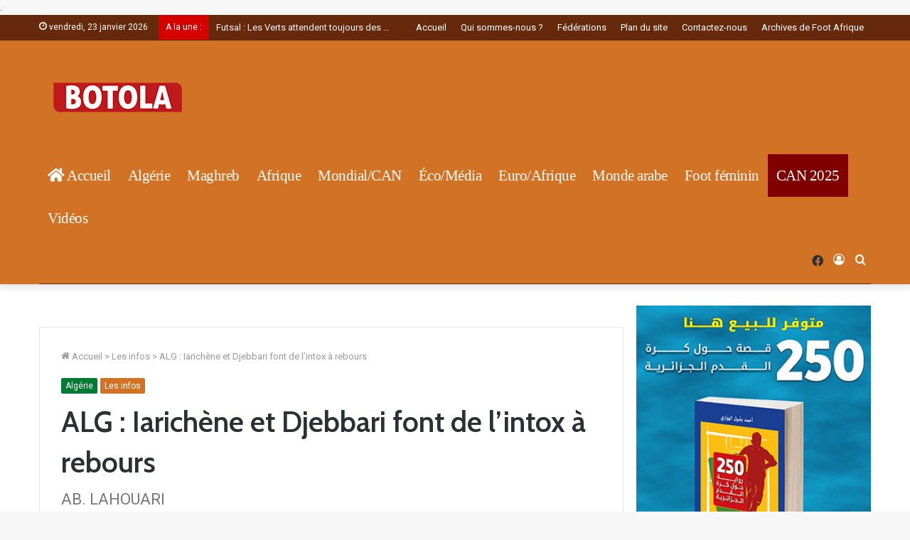

--- FILE ---
content_type: text/html; charset=UTF-8
request_url: https://botola.dz/alg-iarichene-et-djebbari-font-de-lintox-a-rebours/
body_size: 184343
content:
<!DOCTYPE html>
<html lang="fr-FR" class="" data-skin="light">
<head>
     
<title>ALG : Iarichène et Djebbari font de l’intox à rebours | Botola - L’Actualité du Football en Afrique. Résultats et classements</title>	<meta charset="UTF-8" />
	<meta name="google-site-verification" content="rGUiXswBgsf9xj_qoFcxOxPHuFk1CAA12CrfHuVjzh0" /
	<meta name="google-adsense-account" content="ca-pub-3578474761736013">
	<link rel="profile" href="http://gmpg.org/xfn/11" />
	<link rel="pingback" href="https://botola.dz/xmlrpc.php" />
<link rel="icon" type="image/png" href="http://botola.dz/wp-content/themes/jannah/assets/images/favicon (1).png" /
<script async src="https://pagead2.googlesyndication.com/pagead/js/adsbygoogle.js?client=ca-pub-3578474761736013"
     crossorigin="anonymous"></script>. 
	
<meta http-equiv='x-dns-prefetch-control' content='on'>
<link rel='dns-prefetch' href='//cdnjs.cloudflare.com' />
<link rel='dns-prefetch' href='//ajax.googleapis.com' />
<link rel='dns-prefetch' href='//fonts.googleapis.com' />
<link rel='dns-prefetch' href='//fonts.gstatic.com' />
<link rel='dns-prefetch' href='//s.gravatar.com' />
<link rel='dns-prefetch' href='//www.google-analytics.com' />
<link rel='preload' as='image' href='https://www.footafrique.com/wp-content/uploads/2022/02/Logo-Foot-Afrique.png'>
<link rel='preload' as='image' href='https://www.footafrique.com/wp-content/uploads/2022/01/Logo-Foot-Afrique.png'>
<link rel='preload' as='image' href='https://www.footafrique.com/wp-content/uploads/2022/07/DJEBBARI-780x470.jpeg'>
<link rel='preload' as='font' href='https://botola.dz/wp-content/themes/jannah/assets/fonts/tielabs-fonticon/tielabs-fonticon.woff' type='font/woff' crossorigin='anonymous' />
<link rel='preload' as='font' href='https://botola.dz/wp-content/themes/jannah/assets/fonts/fontawesome/fa-solid-900.woff2' type='font/woff2' crossorigin='anonymous' />
<link rel='preload' as='font' href='https://botola.dz/wp-content/themes/jannah/assets/fonts/fontawesome/fa-brands-400.woff2' type='font/woff2' crossorigin='anonymous' />
<link rel='preload' as='font' href='https://botola.dz/wp-content/themes/jannah/assets/fonts/fontawesome/fa-regular-400.woff2' type='font/woff2' crossorigin='anonymous' />
<link rel='preload' as='script' href='https://ajax.googleapis.com/ajax/libs/webfont/1/webfont.js'>
<meta name='robots' content='index, follow, max-image-preview:large, max-snippet:-1, max-video-preview:-1' />

	<!-- This site is optimized with the Yoast SEO plugin v26.8 - https://yoast.com/product/yoast-seo-wordpress/ -->
	<title>ALG : Iarichène et Djebbari font de l’intox à rebours | Foot Afrique</title>
	<meta name="description" content="De quoi donner le tournis même au derviche tourneur, les déclarations du Président de la JS Kabylie, Yazid Iarichène au sujet de la participation du club" />
	<link rel="canonical" href="https://botola.dz/alg-iarichene-et-djebbari-font-de-lintox-a-rebours/" />
	<meta property="og:locale" content="fr_FR" />
	<meta property="og:type" content="article" />
	<meta property="og:title" content="ALG : Iarichène et Djebbari font de l’intox à rebours | Foot Afrique" />
	<meta property="og:description" content="De quoi donner le tournis même au derviche tourneur, les déclarations du Président de la JS Kabylie, Yazid Iarichène au sujet de la participation du club" />
	<meta property="og:url" content="https://botola.dz/alg-iarichene-et-djebbari-font-de-lintox-a-rebours/" />
	<meta property="og:site_name" content="Foot Afrique" />
	<meta property="article:publisher" content="https://www.facebook.com/footafriquecom" />
	<meta property="article:published_time" content="2022-07-20T04:57:38+00:00" />
	<meta property="article:modified_time" content="2022-07-20T04:59:49+00:00" />
	<meta property="og:image" content="https://www.footafrique.com/wp-content/uploads/2022/07/DJEBBARI.jpeg" />
	<meta property="og:image:width" content="2048" />
	<meta property="og:image:height" content="1152" />
	<meta property="og:image:type" content="image/jpeg" />
	<meta name="author" content="ABL" />
	<meta name="twitter:card" content="summary_large_image" />
	<meta name="twitter:label1" content="Écrit par" />
	<meta name="twitter:data1" content="ABL" />
	<meta name="twitter:label2" content="Durée de lecture estimée" />
	<meta name="twitter:data2" content="2 minutes" />
	<script type="application/ld+json" class="yoast-schema-graph">{"@context":"https://schema.org","@graph":[{"@type":"NewsArticle","@id":"https://botola.dz/alg-iarichene-et-djebbari-font-de-lintox-a-rebours/#article","isPartOf":{"@id":"https://botola.dz/alg-iarichene-et-djebbari-font-de-lintox-a-rebours/"},"author":{"name":"ABL","@id":"https://www.footafrique.com/#/schema/person/c487a0e1c36225dd06bd108213bf42ac"},"headline":"ALG : Iarichène et Djebbari font de l’intox à rebours","datePublished":"2022-07-20T04:57:38+00:00","dateModified":"2022-07-20T04:59:49+00:00","mainEntityOfPage":{"@id":"https://botola.dz/alg-iarichene-et-djebbari-font-de-lintox-a-rebours/"},"wordCount":432,"publisher":{"@id":"https://www.footafrique.com/#organization"},"image":{"@id":"https://botola.dz/alg-iarichene-et-djebbari-font-de-lintox-a-rebours/#primaryimage"},"thumbnailUrl":"https://www.footafrique.com/wp-content/uploads/2022/07/DJEBBARI.jpeg","articleSection":["Algérie","Les infos"],"inLanguage":"fr-FR"},{"@type":"WebPage","@id":"https://botola.dz/alg-iarichene-et-djebbari-font-de-lintox-a-rebours/","url":"https://botola.dz/alg-iarichene-et-djebbari-font-de-lintox-a-rebours/","name":"ALG : Iarichène et Djebbari font de l’intox à rebours | Foot Afrique","isPartOf":{"@id":"https://www.footafrique.com/#website"},"primaryImageOfPage":{"@id":"https://botola.dz/alg-iarichene-et-djebbari-font-de-lintox-a-rebours/#primaryimage"},"image":{"@id":"https://botola.dz/alg-iarichene-et-djebbari-font-de-lintox-a-rebours/#primaryimage"},"thumbnailUrl":"https://www.footafrique.com/wp-content/uploads/2022/07/DJEBBARI.jpeg","datePublished":"2022-07-20T04:57:38+00:00","dateModified":"2022-07-20T04:59:49+00:00","description":"De quoi donner le tournis même au derviche tourneur, les déclarations du Président de la JS Kabylie, Yazid Iarichène au sujet de la participation du club","breadcrumb":{"@id":"https://botola.dz/alg-iarichene-et-djebbari-font-de-lintox-a-rebours/#breadcrumb"},"inLanguage":"fr-FR","potentialAction":[{"@type":"ReadAction","target":["https://botola.dz/alg-iarichene-et-djebbari-font-de-lintox-a-rebours/"]}]},{"@type":"ImageObject","inLanguage":"fr-FR","@id":"https://botola.dz/alg-iarichene-et-djebbari-font-de-lintox-a-rebours/#primaryimage","url":"https://www.footafrique.com/wp-content/uploads/2022/07/DJEBBARI.jpeg","contentUrl":"https://www.footafrique.com/wp-content/uploads/2022/07/DJEBBARI.jpeg","width":2048,"height":1152},{"@type":"BreadcrumbList","@id":"https://botola.dz/alg-iarichene-et-djebbari-font-de-lintox-a-rebours/#breadcrumb","itemListElement":[{"@type":"ListItem","position":1,"name":"Accueil","item":"https://www.footafrique.com/"},{"@type":"ListItem","position":2,"name":"ALG : Iarichène et Djebbari font de l’intox à rebours"}]},{"@type":"WebSite","@id":"https://www.footafrique.com/#website","url":"https://www.footafrique.com/","name":"Foot Afrique","description":"L&#039;actualité du Football en Afrique","publisher":{"@id":"https://www.footafrique.com/#organization"},"potentialAction":[{"@type":"SearchAction","target":{"@type":"EntryPoint","urlTemplate":"https://www.footafrique.com/?s={search_term_string}"},"query-input":{"@type":"PropertyValueSpecification","valueRequired":true,"valueName":"search_term_string"}}],"inLanguage":"fr-FR"},{"@type":"Organization","@id":"https://www.footafrique.com/#organization","name":"Foot Afrique","url":"https://www.footafrique.com/","logo":{"@type":"ImageObject","inLanguage":"fr-FR","@id":"https://www.footafrique.com/#/schema/logo/image/","url":"https://www.footafrique.com/wp-content/uploads/2022/02/Logo-Foot-Afrique.png","contentUrl":"https://www.footafrique.com/wp-content/uploads/2022/02/Logo-Foot-Afrique.png","width":178,"height":120,"caption":"Foot Afrique"},"image":{"@id":"https://www.footafrique.com/#/schema/logo/image/"},"sameAs":["https://www.facebook.com/footafriquecom"]},{"@type":"Person","@id":"https://www.footafrique.com/#/schema/person/c487a0e1c36225dd06bd108213bf42ac","name":"ABL","image":{"@type":"ImageObject","inLanguage":"fr-FR","@id":"https://www.footafrique.com/#/schema/person/image/","url":"https://secure.gravatar.com/avatar/9b30e7af43545fe0785bef9d176b77522222fe5a34c921d9c9f46b809dd0b7f7?s=96&d=mm&r=g","contentUrl":"https://secure.gravatar.com/avatar/9b30e7af43545fe0785bef9d176b77522222fe5a34c921d9c9f46b809dd0b7f7?s=96&d=mm&r=g","caption":"ABL"},"url":"https://botola.dz/author/abl/"}]}</script>
	<!-- / Yoast SEO plugin. -->


<link rel='dns-prefetch' href='//fonts.googleapis.com' />
<link rel="alternate" type="application/rss+xml" title="Foot Afrique &raquo; Flux" href="https://botola.dz/feed/" />
<link rel="alternate" type="application/rss+xml" title="Foot Afrique &raquo; Flux des commentaires" href="https://botola.dz/comments/feed/" />
<link rel="alternate" title="oEmbed (JSON)" type="application/json+oembed" href="https://botola.dz/wp-json/oembed/1.0/embed?url=https%3A%2F%2Fbotola.dz%2Falg-iarichene-et-djebbari-font-de-lintox-a-rebours%2F" />
<link rel="alternate" title="oEmbed (XML)" type="text/xml+oembed" href="https://botola.dz/wp-json/oembed/1.0/embed?url=https%3A%2F%2Fbotola.dz%2Falg-iarichene-et-djebbari-font-de-lintox-a-rebours%2F&#038;format=xml" />
<style id='wp-img-auto-sizes-contain-inline-css' type='text/css'>
img:is([sizes=auto i],[sizes^="auto," i]){contain-intrinsic-size:3000px 1500px}
/*# sourceURL=wp-img-auto-sizes-contain-inline-css */
</style>
<style id='wp-emoji-styles-inline-css' type='text/css'>

	img.wp-smiley, img.emoji {
		display: inline !important;
		border: none !important;
		box-shadow: none !important;
		height: 1em !important;
		width: 1em !important;
		margin: 0 0.07em !important;
		vertical-align: -0.1em !important;
		background: none !important;
		padding: 0 !important;
	}
/*# sourceURL=wp-emoji-styles-inline-css */
</style>
<style id='classic-theme-styles-inline-css' type='text/css'>
/*! This file is auto-generated */
.wp-block-button__link{color:#fff;background-color:#32373c;border-radius:9999px;box-shadow:none;text-decoration:none;padding:calc(.667em + 2px) calc(1.333em + 2px);font-size:1.125em}.wp-block-file__button{background:#32373c;color:#fff;text-decoration:none}
/*# sourceURL=/wp-includes/css/classic-themes.min.css */
</style>
<link rel='stylesheet' id='contact-form-7-css' href='https://botola.dz/wp-content/plugins/contact-form-7/includes/css/styles.css?ver=6.1.4' type='text/css' media='all' />
<link rel='stylesheet' id='dashicons-css' href='https://botola.dz/wp-includes/css/dashicons.min.css?ver=6.9' type='text/css' media='all' />
<link rel='stylesheet' id='sportspress-general-css' href='//botola.dz/wp-content/plugins/sportspress/assets/css/sportspress.css?ver=2.7.26' type='text/css' media='all' />
<link rel='stylesheet' id='sportspress-icons-css' href='//botola.dz/wp-content/plugins/sportspress/assets/css/icons.css?ver=2.7.26' type='text/css' media='all' />
<link rel='stylesheet' id='sportspress-roboto-css' href='//fonts.googleapis.com/css?family=Roboto%3A400%2C500&#038;subset=cyrillic%2Ccyrillic-ext%2Cgreek%2Cgreek-ext%2Clatin-ext%2Cvietnamese&#038;ver=2.7' type='text/css' media='all' />
<link rel='stylesheet' id='sportspress-style-css' href='//botola.dz/wp-content/plugins/sportspress/assets/css/sportspress-style.css?ver=2.7' type='text/css' media='all' />
<link rel='stylesheet' id='sportspress-style-ltr-css' href='//botola.dz/wp-content/plugins/sportspress/assets/css/sportspress-style-ltr.css?ver=2.7' type='text/css' media='all' />
<link rel='stylesheet' id='tie-css-base-css' href='https://botola.dz/wp-content/themes/jannah/assets/css/base.min.css?ver=5.4.10' type='text/css' media='all' />
<link rel='stylesheet' id='tie-css-styles-css' href='https://botola.dz/wp-content/themes/jannah/assets/css/style.min.css?ver=5.4.10' type='text/css' media='all' />
<link rel='stylesheet' id='tie-css-widgets-css' href='https://botola.dz/wp-content/themes/jannah/assets/css/widgets.min.css?ver=5.4.10' type='text/css' media='all' />
<link rel='stylesheet' id='tie-css-helpers-css' href='https://botola.dz/wp-content/themes/jannah/assets/css/helpers.min.css?ver=5.4.10' type='text/css' media='all' />
<link rel='stylesheet' id='tie-fontawesome5-css' href='https://botola.dz/wp-content/themes/jannah/assets/css/fontawesome.css?ver=5.4.10' type='text/css' media='all' />
<link rel='stylesheet' id='tie-css-ilightbox-css' href='https://botola.dz/wp-content/themes/jannah/assets/ilightbox/dark-skin/skin.css?ver=5.4.10' type='text/css' media='all' />
<link rel='stylesheet' id='tie-css-shortcodes-css' href='https://botola.dz/wp-content/themes/jannah/assets/css/plugins/shortcodes.min.css?ver=5.4.10' type='text/css' media='all' />
<link rel='stylesheet' id='tie-css-single-css' href='https://botola.dz/wp-content/themes/jannah/assets/css/single.min.css?ver=5.4.10' type='text/css' media='all' />
<link rel='stylesheet' id='tie-css-print-css' href='https://botola.dz/wp-content/themes/jannah/assets/css/print.css?ver=5.4.10' type='text/css' media='print' />
<link rel='stylesheet' id='taqyeem-styles-css' href='https://botola.dz/wp-content/themes/jannah/assets/css/plugins/taqyeem.min.css?ver=5.4.10' type='text/css' media='all' />
<link rel='stylesheet' id='tie-css-style-custom-css' href='https://botola.dz/wp-content/themes/jannah/assets/custom-css/style-custom.css?ver=40078' type='text/css' media='all' />
<style id='tie-css-style-custom-inline-css' type='text/css'>
.brand-title,a:hover,.tie-popup-search-submit,#logo.text-logo a,.theme-header nav .components #search-submit:hover,.theme-header .header-nav .components > li:hover > a,.theme-header .header-nav .components li a:hover,.main-menu ul.cats-vertical li a.is-active,.main-menu ul.cats-vertical li a:hover,.main-nav li.mega-menu .post-meta a:hover,.main-nav li.mega-menu .post-box-title a:hover,.search-in-main-nav.autocomplete-suggestions a:hover,#main-nav .menu ul:not(.cats-horizontal) li:hover > a,#main-nav .menu ul li.current-menu-item:not(.mega-link-column) > a,.top-nav .menu li:hover > a,.top-nav .menu > .tie-current-menu > a,.search-in-top-nav.autocomplete-suggestions .post-title a:hover,div.mag-box .mag-box-options .mag-box-filter-links a.active,.mag-box-filter-links .flexMenu-viewMore:hover > a,.stars-rating-active,body .tabs.tabs .active > a,.video-play-icon,.spinner-circle:after,#go-to-content:hover,.comment-list .comment-author .fn,.commentlist .comment-author .fn,blockquote::before,blockquote cite,blockquote.quote-simple p,.multiple-post-pages a:hover,#story-index li .is-current,.latest-tweets-widget .twitter-icon-wrap span,.wide-slider-nav-wrapper .slide,.wide-next-prev-slider-wrapper .tie-slider-nav li:hover span,.review-final-score h3,#mobile-menu-icon:hover .menu-text,body .entry a,.dark-skin body .entry a,.entry .post-bottom-meta a:hover,.comment-list .comment-content a,q a,blockquote a,.widget.tie-weather-widget .icon-basecloud-bg:after,.site-footer a:hover,.site-footer .stars-rating-active,.site-footer .twitter-icon-wrap span,.site-info a:hover{color: #d17225;}#instagram-link a:hover{color: #d17225 !important;border-color: #d17225 !important;}#theme-header #main-nav .spinner-circle:after{color: #67290c;}[type='submit'],.button,.generic-button a,.generic-button button,.theme-header .header-nav .comp-sub-menu a.button.guest-btn:hover,.theme-header .header-nav .comp-sub-menu a.checkout-button,nav.main-nav .menu > li.tie-current-menu > a,nav.main-nav .menu > li:hover > a,.main-menu .mega-links-head:after,.main-nav .mega-menu.mega-cat .cats-horizontal li a.is-active,#mobile-menu-icon:hover .nav-icon,#mobile-menu-icon:hover .nav-icon:before,#mobile-menu-icon:hover .nav-icon:after,.search-in-main-nav.autocomplete-suggestions a.button,.search-in-top-nav.autocomplete-suggestions a.button,.spinner > div,.post-cat,.pages-numbers li.current span,.multiple-post-pages > span,#tie-wrapper .mejs-container .mejs-controls,.mag-box-filter-links a:hover,.slider-arrow-nav a:not(.pagination-disabled):hover,.comment-list .reply a:hover,.commentlist .reply a:hover,#reading-position-indicator,#story-index-icon,.videos-block .playlist-title,.review-percentage .review-item span span,.tie-slick-dots li.slick-active button,.tie-slick-dots li button:hover,.digital-rating-static,.timeline-widget li a:hover .date:before,#wp-calendar #today,.posts-list-counter li.widget-post-list:before,.cat-counter a + span,.tie-slider-nav li span:hover,.fullwidth-area .widget_tag_cloud .tagcloud a:hover,.magazine2:not(.block-head-4) .dark-widgetized-area ul.tabs a:hover,.magazine2:not(.block-head-4) .dark-widgetized-area ul.tabs .active a,.magazine1 .dark-widgetized-area ul.tabs a:hover,.magazine1 .dark-widgetized-area ul.tabs .active a,.block-head-4.magazine2 .dark-widgetized-area .tabs.tabs .active a,.block-head-4.magazine2 .dark-widgetized-area .tabs > .active a:before,.block-head-4.magazine2 .dark-widgetized-area .tabs > .active a:after,.demo_store,.demo #logo:after,.demo #sticky-logo:after,.widget.tie-weather-widget,span.video-close-btn:hover,#go-to-top,.latest-tweets-widget .slider-links .button:not(:hover){background-color: #d17225;color: #FFFFFF;}.tie-weather-widget .widget-title .the-subtitle,.block-head-4.magazine2 #footer .tabs .active a:hover{color: #FFFFFF;}pre,code,.pages-numbers li.current span,.theme-header .header-nav .comp-sub-menu a.button.guest-btn:hover,.multiple-post-pages > span,.post-content-slideshow .tie-slider-nav li span:hover,#tie-body .tie-slider-nav li > span:hover,.slider-arrow-nav a:not(.pagination-disabled):hover,.main-nav .mega-menu.mega-cat .cats-horizontal li a.is-active,.main-nav .mega-menu.mega-cat .cats-horizontal li a:hover,.main-menu .menu > li > .menu-sub-content{border-color: #d17225;}.main-menu .menu > li.tie-current-menu{border-bottom-color: #d17225;}.top-nav .menu li.tie-current-menu > a:before,.top-nav .menu li.menu-item-has-children:hover > a:before{border-top-color: #d17225;}.main-nav .main-menu .menu > li.tie-current-menu > a:before,.main-nav .main-menu .menu > li:hover > a:before{border-top-color: #FFFFFF;}header.main-nav-light .main-nav .menu-item-has-children li:hover > a:before,header.main-nav-light .main-nav .mega-menu li:hover > a:before{border-left-color: #d17225;}.rtl header.main-nav-light .main-nav .menu-item-has-children li:hover > a:before,.rtl header.main-nav-light .main-nav .mega-menu li:hover > a:before{border-right-color: #d17225;border-left-color: transparent;}.top-nav ul.menu li .menu-item-has-children:hover > a:before{border-top-color: transparent;border-left-color: #d17225;}.rtl .top-nav ul.menu li .menu-item-has-children:hover > a:before{border-left-color: transparent;border-right-color: #d17225;}::-moz-selection{background-color: #d17225;color: #FFFFFF;}::selection{background-color: #d17225;color: #FFFFFF;}circle.circle_bar{stroke: #d17225;}#reading-position-indicator{box-shadow: 0 0 10px rgba( 209,114,37,0.7);}#logo.text-logo a:hover,body .entry a:hover,.dark-skin body .entry a:hover,.comment-list .comment-content a:hover,.block-head-4.magazine2 .site-footer .tabs li a:hover,q a:hover,blockquote a:hover{color: #9f4000;}.button:hover,input[type='submit']:hover,.generic-button a:hover,.generic-button button:hover,a.post-cat:hover,.site-footer .button:hover,.site-footer [type='submit']:hover,.search-in-main-nav.autocomplete-suggestions a.button:hover,.search-in-top-nav.autocomplete-suggestions a.button:hover,.theme-header .header-nav .comp-sub-menu a.checkout-button:hover{background-color: #9f4000;color: #FFFFFF;}.theme-header .header-nav .comp-sub-menu a.checkout-button:not(:hover),body .entry a.button{color: #FFFFFF;}#story-index.is-compact .story-index-content{background-color: #d17225;}#story-index.is-compact .story-index-content a,#story-index.is-compact .story-index-content .is-current{color: #FFFFFF;}#main-nav ul.menu > li.tie-current-menu > a,#main-nav ul.menu > li:hover > a,#main-nav .spinner > div,.main-menu .mega-links-head:after{background-color: #67290c !important;}#main-nav a,#main-nav .dropdown-social-icons li a span,.search-in-main-nav.autocomplete-suggestions a {color: #FFFFFF !important;}#main-nav .main-menu ul.menu > li.tie-current-menu,#theme-header nav .menu > li > .menu-sub-content{border-color: #67290c;}#main-nav .spinner-circle:after{color: #67290c !important;}.main-nav-light #main-nav .menu-item-has-children li:hover > a:before,.main-nav-light #main-nav .mega-menu li:hover > a:before{border-left-color: #FFFFFF !important;}.rtl .main-nav-light #main-nav .menu-item-has-children li:hover > a:before,.rtl .main-nav-light #main-nav .mega-menu li:hover > a:before{border-right-color: #FFFFFF !important;border-left-color: transparent !important;}#tie-body .mag-box-title h3 a,#tie-body .block-more-button{color: #d17225;}#tie-body .mag-box-title h3 a:hover,#tie-body .block-more-button:hover{color: #9f4000;}#tie-body .mag-box-title{color: #d17225;}#tie-body .mag-box-title:before{border-top-color: #d17225;}#tie-body .mag-box-title:after,#tie-body #footer .widget-title:after{background-color: #d17225;}
/*# sourceURL=tie-css-style-custom-inline-css */
</style>
<style type="text/css"> /* SportsPress Frontend CSS */ .sp-event-calendar tbody td a,.sp-event-calendar tbody td a:hover{background: none;}.sp-data-table th,.sp-calendar th,.sp-data-table tfoot,.sp-calendar tfoot,.sp-button,.sp-heading{background:#d17225 !important}.sp-calendar tbody a{color:#d17225 !important}.sp-data-table tbody,.sp-calendar tbody{background: #f4f4f4 !important}.sp-data-table tbody,.sp-calendar tbody{color: #222222 !important}.sp-data-table th,.sp-data-table th a,.sp-data-table tfoot,.sp-data-table tfoot a,.sp-calendar th,.sp-calendar th a,.sp-calendar tfoot,.sp-calendar tfoot a,.sp-button,.sp-heading{color: #ffffff !important}.sp-data-table tbody a,.sp-data-table tbody a:hover,.sp-calendar tbody a:focus{color: #67290c !important}.sp-highlight,.sp-calendar td#today{background: #ffffff !important}.sp-data-table th,.sp-template-countdown .sp-event-venue,.sp-template-countdown .sp-event-league,.sp-template-gallery .gallery-caption{background:#d17225 !important}.sp-data-table th,.sp-template-countdown .sp-event-venue,.sp-template-countdown .sp-event-league,.sp-template-gallery .gallery-caption{border-color:#b7580b !important}.sp-table-caption,.sp-data-table,.sp-data-table tfoot,.sp-template .sp-view-all-link,.sp-template-gallery .sp-gallery-group-name,.sp-template-gallery .sp-gallery-wrapper,.sp-template-countdown .sp-event-name,.sp-countdown time,.sp-template-details dl,.sp-event-statistics .sp-statistic-bar,.sp-tournament-bracket .sp-team-name,.sp-profile-selector{background:#f4f4f4 !important}.sp-table-caption,.sp-data-table,.sp-data-table td,.sp-template .sp-view-all-link,.sp-template-gallery .sp-gallery-group-name,.sp-template-gallery .sp-gallery-wrapper,.sp-template-countdown .sp-event-name,.sp-countdown time,.sp-countdown span,.sp-template-details dl,.sp-event-statistics .sp-statistic-bar,.sp-tournament-bracket thead th,.sp-tournament-bracket .sp-team-name,.sp-tournament-bracket .sp-event,.sp-profile-selector{border-color:#dadada !important}.sp-tournament-bracket .sp-team .sp-team-name:before{border-left-color:#dadada !important;border-right-color:#dadada !important}.sp-data-table .sp-highlight,.sp-data-table .highlighted td,.sp-template-scoreboard td:hover{background:#eeeeee !important}.sp-template *,.sp-data-table *,.sp-table-caption,.sp-data-table tfoot a:hover,.sp-template .sp-view-all-link a:hover,.sp-template-gallery .sp-gallery-group-name,.sp-template-details dd,.sp-template-event-logos .sp-team-result,.sp-template-event-blocks .sp-event-results,.sp-template-scoreboard a,.sp-template-scoreboard a:hover,.sp-tournament-bracket,.sp-tournament-bracket .sp-event .sp-event-title:hover,.sp-tournament-bracket .sp-event .sp-event-title:hover *{color:#222222 !important}.sp-template .sp-view-all-link a,.sp-countdown span small,.sp-template-event-calendar tfoot a,.sp-template-event-blocks .sp-event-date,.sp-template-details dt,.sp-template-scoreboard .sp-scoreboard-date,.sp-tournament-bracket th,.sp-tournament-bracket .sp-event .sp-event-title,.sp-template-scoreboard .sp-scoreboard-date,.sp-tournament-bracket .sp-event .sp-event-title *{color:rgba(34,34,34,0.5) !important}.sp-data-table th,.sp-template-countdown .sp-event-venue,.sp-template-countdown .sp-event-league,.sp-template-gallery .gallery-item a,.sp-template-gallery .gallery-caption,.sp-template-scoreboard .sp-scoreboard-nav,.sp-tournament-bracket .sp-team-name:hover,.sp-tournament-bracket thead th,.sp-tournament-bracket .sp-heading{color:#ffffff !important}.sp-template a,.sp-data-table a,.sp-tab-menu-item-active a, .sp-tab-menu-item-active a:hover,.sp-template .sp-message{color:#67290c !important}.sp-template-gallery .gallery-caption strong,.sp-tournament-bracket .sp-team-name:hover,.sp-template-scoreboard .sp-scoreboard-nav,.sp-tournament-bracket .sp-heading{background:#67290c !important}.sp-tournament-bracket .sp-team-name:hover,.sp-tournament-bracket .sp-heading,.sp-tab-menu-item-active a, .sp-tab-menu-item-active a:hover,.sp-template .sp-message{border-color:#67290c !important}</style><script type="text/javascript" src="https://botola.dz/wp-includes/js/jquery/jquery.min.js?ver=3.7.1" id="jquery-core-js"></script>
<script type="text/javascript" src="https://botola.dz/wp-includes/js/jquery/jquery-migrate.min.js?ver=3.4.1" id="jquery-migrate-js"></script>
<link rel="https://api.w.org/" href="https://botola.dz/wp-json/" /><link rel="alternate" title="JSON" type="application/json" href="https://botola.dz/wp-json/wp/v2/posts/55140" /><link rel="EditURI" type="application/rsd+xml" title="RSD" href="https://botola.dz/xmlrpc.php?rsd" />
<meta name="generator" content="WordPress 6.9" />
<meta name="generator" content="SportsPress 2.7.26" />
<link rel='shortlink' href='https://botola.dz/?p=55140' />
<style type="text/css">
			.aiovg-player {
				display: block;
				position: relative;
				border-radius: 3px;
				padding-bottom: 56.25%;
				width: 100%;
				height: 0;	
				overflow: hidden;
			}
			
			.aiovg-player iframe,
			.aiovg-player .video-js,
			.aiovg-player .plyr {
				--plyr-color-main: #00b2ff;
				position: absolute;
				inset: 0;	
				margin: 0;
				padding: 0;
				width: 100%;
				height: 100%;
			}
		</style><script type='text/javascript'>
/* <![CDATA[ */
var taqyeem = {"ajaxurl":"https://botola.dz/wp-admin/admin-ajax.php" , "your_rating":"Your Rating:"};
/* ]]> */
</script>

<meta http-equiv="X-UA-Compatible" content="IE=edge">
<meta name="theme-color" content="#d17225" /><meta name="viewport" content="width=device-width, initial-scale=1.0" /><link rel="icon" href="https://www.footafrique.com/wp-content/uploads/2022/01/cropped-favicon-32x32.png" sizes="32x32" />
<link rel="icon" href="https://www.footafrique.com/wp-content/uploads/2022/01/cropped-favicon-192x192.png" sizes="192x192" />
<link rel="apple-touch-icon" href="https://www.footafrique.com/wp-content/uploads/2022/01/cropped-favicon-180x180.png" />
<meta name="msapplication-TileImage" content="https://www.footafrique.com/wp-content/uploads/2022/01/cropped-favicon-270x270.png" />
		<style type="text/css" id="wp-custom-css">
			@media (min-width: 992px) {
  .main-menu .menu > li > a {
    padding: 0 12px!important;
  }
}
@media (min-width: 992px) 
{.single-aiovg_videos .main-content {width: 100%!important;}
}
/* Bouton Qatar */
#menu-item-83621 a{
background-color: #800000!important;
}

#menu-item-83621 a:hover {
background-color: #07a88f!important;
}

{
 background-image: url("") no-repeat ;
	background-color: #fff;}
	
/** CAN 2026
.is-header-bg-extended #theme-header, #tie-wrapper #theme-header {
background: #800000 url("https://www.footafrique.com/wp-content/uploads/2025/12/logo-can-2025.png") no-repeat right 35px !important;
} **/
		</style>
		<style id='global-styles-inline-css' type='text/css'>
:root{--wp--preset--aspect-ratio--square: 1;--wp--preset--aspect-ratio--4-3: 4/3;--wp--preset--aspect-ratio--3-4: 3/4;--wp--preset--aspect-ratio--3-2: 3/2;--wp--preset--aspect-ratio--2-3: 2/3;--wp--preset--aspect-ratio--16-9: 16/9;--wp--preset--aspect-ratio--9-16: 9/16;--wp--preset--color--black: #000000;--wp--preset--color--cyan-bluish-gray: #abb8c3;--wp--preset--color--white: #ffffff;--wp--preset--color--pale-pink: #f78da7;--wp--preset--color--vivid-red: #cf2e2e;--wp--preset--color--luminous-vivid-orange: #ff6900;--wp--preset--color--luminous-vivid-amber: #fcb900;--wp--preset--color--light-green-cyan: #7bdcb5;--wp--preset--color--vivid-green-cyan: #00d084;--wp--preset--color--pale-cyan-blue: #8ed1fc;--wp--preset--color--vivid-cyan-blue: #0693e3;--wp--preset--color--vivid-purple: #9b51e0;--wp--preset--gradient--vivid-cyan-blue-to-vivid-purple: linear-gradient(135deg,rgb(6,147,227) 0%,rgb(155,81,224) 100%);--wp--preset--gradient--light-green-cyan-to-vivid-green-cyan: linear-gradient(135deg,rgb(122,220,180) 0%,rgb(0,208,130) 100%);--wp--preset--gradient--luminous-vivid-amber-to-luminous-vivid-orange: linear-gradient(135deg,rgb(252,185,0) 0%,rgb(255,105,0) 100%);--wp--preset--gradient--luminous-vivid-orange-to-vivid-red: linear-gradient(135deg,rgb(255,105,0) 0%,rgb(207,46,46) 100%);--wp--preset--gradient--very-light-gray-to-cyan-bluish-gray: linear-gradient(135deg,rgb(238,238,238) 0%,rgb(169,184,195) 100%);--wp--preset--gradient--cool-to-warm-spectrum: linear-gradient(135deg,rgb(74,234,220) 0%,rgb(151,120,209) 20%,rgb(207,42,186) 40%,rgb(238,44,130) 60%,rgb(251,105,98) 80%,rgb(254,248,76) 100%);--wp--preset--gradient--blush-light-purple: linear-gradient(135deg,rgb(255,206,236) 0%,rgb(152,150,240) 100%);--wp--preset--gradient--blush-bordeaux: linear-gradient(135deg,rgb(254,205,165) 0%,rgb(254,45,45) 50%,rgb(107,0,62) 100%);--wp--preset--gradient--luminous-dusk: linear-gradient(135deg,rgb(255,203,112) 0%,rgb(199,81,192) 50%,rgb(65,88,208) 100%);--wp--preset--gradient--pale-ocean: linear-gradient(135deg,rgb(255,245,203) 0%,rgb(182,227,212) 50%,rgb(51,167,181) 100%);--wp--preset--gradient--electric-grass: linear-gradient(135deg,rgb(202,248,128) 0%,rgb(113,206,126) 100%);--wp--preset--gradient--midnight: linear-gradient(135deg,rgb(2,3,129) 0%,rgb(40,116,252) 100%);--wp--preset--font-size--small: 13px;--wp--preset--font-size--medium: 20px;--wp--preset--font-size--large: 36px;--wp--preset--font-size--x-large: 42px;--wp--preset--spacing--20: 0.44rem;--wp--preset--spacing--30: 0.67rem;--wp--preset--spacing--40: 1rem;--wp--preset--spacing--50: 1.5rem;--wp--preset--spacing--60: 2.25rem;--wp--preset--spacing--70: 3.38rem;--wp--preset--spacing--80: 5.06rem;--wp--preset--shadow--natural: 6px 6px 9px rgba(0, 0, 0, 0.2);--wp--preset--shadow--deep: 12px 12px 50px rgba(0, 0, 0, 0.4);--wp--preset--shadow--sharp: 6px 6px 0px rgba(0, 0, 0, 0.2);--wp--preset--shadow--outlined: 6px 6px 0px -3px rgb(255, 255, 255), 6px 6px rgb(0, 0, 0);--wp--preset--shadow--crisp: 6px 6px 0px rgb(0, 0, 0);}:where(.is-layout-flex){gap: 0.5em;}:where(.is-layout-grid){gap: 0.5em;}body .is-layout-flex{display: flex;}.is-layout-flex{flex-wrap: wrap;align-items: center;}.is-layout-flex > :is(*, div){margin: 0;}body .is-layout-grid{display: grid;}.is-layout-grid > :is(*, div){margin: 0;}:where(.wp-block-columns.is-layout-flex){gap: 2em;}:where(.wp-block-columns.is-layout-grid){gap: 2em;}:where(.wp-block-post-template.is-layout-flex){gap: 1.25em;}:where(.wp-block-post-template.is-layout-grid){gap: 1.25em;}.has-black-color{color: var(--wp--preset--color--black) !important;}.has-cyan-bluish-gray-color{color: var(--wp--preset--color--cyan-bluish-gray) !important;}.has-white-color{color: var(--wp--preset--color--white) !important;}.has-pale-pink-color{color: var(--wp--preset--color--pale-pink) !important;}.has-vivid-red-color{color: var(--wp--preset--color--vivid-red) !important;}.has-luminous-vivid-orange-color{color: var(--wp--preset--color--luminous-vivid-orange) !important;}.has-luminous-vivid-amber-color{color: var(--wp--preset--color--luminous-vivid-amber) !important;}.has-light-green-cyan-color{color: var(--wp--preset--color--light-green-cyan) !important;}.has-vivid-green-cyan-color{color: var(--wp--preset--color--vivid-green-cyan) !important;}.has-pale-cyan-blue-color{color: var(--wp--preset--color--pale-cyan-blue) !important;}.has-vivid-cyan-blue-color{color: var(--wp--preset--color--vivid-cyan-blue) !important;}.has-vivid-purple-color{color: var(--wp--preset--color--vivid-purple) !important;}.has-black-background-color{background-color: var(--wp--preset--color--black) !important;}.has-cyan-bluish-gray-background-color{background-color: var(--wp--preset--color--cyan-bluish-gray) !important;}.has-white-background-color{background-color: var(--wp--preset--color--white) !important;}.has-pale-pink-background-color{background-color: var(--wp--preset--color--pale-pink) !important;}.has-vivid-red-background-color{background-color: var(--wp--preset--color--vivid-red) !important;}.has-luminous-vivid-orange-background-color{background-color: var(--wp--preset--color--luminous-vivid-orange) !important;}.has-luminous-vivid-amber-background-color{background-color: var(--wp--preset--color--luminous-vivid-amber) !important;}.has-light-green-cyan-background-color{background-color: var(--wp--preset--color--light-green-cyan) !important;}.has-vivid-green-cyan-background-color{background-color: var(--wp--preset--color--vivid-green-cyan) !important;}.has-pale-cyan-blue-background-color{background-color: var(--wp--preset--color--pale-cyan-blue) !important;}.has-vivid-cyan-blue-background-color{background-color: var(--wp--preset--color--vivid-cyan-blue) !important;}.has-vivid-purple-background-color{background-color: var(--wp--preset--color--vivid-purple) !important;}.has-black-border-color{border-color: var(--wp--preset--color--black) !important;}.has-cyan-bluish-gray-border-color{border-color: var(--wp--preset--color--cyan-bluish-gray) !important;}.has-white-border-color{border-color: var(--wp--preset--color--white) !important;}.has-pale-pink-border-color{border-color: var(--wp--preset--color--pale-pink) !important;}.has-vivid-red-border-color{border-color: var(--wp--preset--color--vivid-red) !important;}.has-luminous-vivid-orange-border-color{border-color: var(--wp--preset--color--luminous-vivid-orange) !important;}.has-luminous-vivid-amber-border-color{border-color: var(--wp--preset--color--luminous-vivid-amber) !important;}.has-light-green-cyan-border-color{border-color: var(--wp--preset--color--light-green-cyan) !important;}.has-vivid-green-cyan-border-color{border-color: var(--wp--preset--color--vivid-green-cyan) !important;}.has-pale-cyan-blue-border-color{border-color: var(--wp--preset--color--pale-cyan-blue) !important;}.has-vivid-cyan-blue-border-color{border-color: var(--wp--preset--color--vivid-cyan-blue) !important;}.has-vivid-purple-border-color{border-color: var(--wp--preset--color--vivid-purple) !important;}.has-vivid-cyan-blue-to-vivid-purple-gradient-background{background: var(--wp--preset--gradient--vivid-cyan-blue-to-vivid-purple) !important;}.has-light-green-cyan-to-vivid-green-cyan-gradient-background{background: var(--wp--preset--gradient--light-green-cyan-to-vivid-green-cyan) !important;}.has-luminous-vivid-amber-to-luminous-vivid-orange-gradient-background{background: var(--wp--preset--gradient--luminous-vivid-amber-to-luminous-vivid-orange) !important;}.has-luminous-vivid-orange-to-vivid-red-gradient-background{background: var(--wp--preset--gradient--luminous-vivid-orange-to-vivid-red) !important;}.has-very-light-gray-to-cyan-bluish-gray-gradient-background{background: var(--wp--preset--gradient--very-light-gray-to-cyan-bluish-gray) !important;}.has-cool-to-warm-spectrum-gradient-background{background: var(--wp--preset--gradient--cool-to-warm-spectrum) !important;}.has-blush-light-purple-gradient-background{background: var(--wp--preset--gradient--blush-light-purple) !important;}.has-blush-bordeaux-gradient-background{background: var(--wp--preset--gradient--blush-bordeaux) !important;}.has-luminous-dusk-gradient-background{background: var(--wp--preset--gradient--luminous-dusk) !important;}.has-pale-ocean-gradient-background{background: var(--wp--preset--gradient--pale-ocean) !important;}.has-electric-grass-gradient-background{background: var(--wp--preset--gradient--electric-grass) !important;}.has-midnight-gradient-background{background: var(--wp--preset--gradient--midnight) !important;}.has-small-font-size{font-size: var(--wp--preset--font-size--small) !important;}.has-medium-font-size{font-size: var(--wp--preset--font-size--medium) !important;}.has-large-font-size{font-size: var(--wp--preset--font-size--large) !important;}.has-x-large-font-size{font-size: var(--wp--preset--font-size--x-large) !important;}
/*# sourceURL=global-styles-inline-css */
</style>
<link rel='stylesheet' id='all-in-one-video-gallery-public-css' href='https://botola.dz/wp-content/plugins/all-in-one-video-gallery/public/assets/css/public.min.css?ver=4.6.4' type='text/css' media='all' />
</head>

<body id="tie-body" class="wp-singular post-template-default single single-post postid-55140 single-format-standard wp-theme-jannah wp-child-theme-jannah-child tie-no-js wrapper-has-shadow block-head-1 magazine1 is-thumb-overlay-disabled is-desktop is-header-layout-3 has-header-ad has-header-below-ad sidebar-right has-sidebar post-layout-1 narrow-title-narrow-media is-standard-format has-mobile-share">
<style type="text/css">
#text-1,.foot,#facebook-widget-3{display:none !important;}
 @media (max-width:768px){
#mobile-menu-icon{height:45px; width:45px; display:block !important; background:url('https://botola.dz/wp-content/themes/jannah-child/mns.png') no-repeat;}}
</style>


<div class="background-overlay">

	<div id="tie-container" class="site tie-container">

		
		<div id="tie-wrapper">

			
<header id="theme-header" class="theme-header header-layout-3 main-nav-light main-nav-default-light main-nav-below main-nav-boxed has-stream-item top-nav-active top-nav-light top-nav-default-light top-nav-above has-shadow has-normal-width-logo mobile-header-default">
	<style type="text/css">
    @font-face {
    font-family: 'Caveat Brush';
    src: url('https://botola.dz/wp-content/themes/jannah/assets/fonts/cav/CaveatBrush-Regular.woff2') format('woff2'),
        url('https://botola.dz/wp-content/themes/jannah/assets/fonts/cav/CaveatBrush-Regular.woff') format('woff');
    font-weight: normal;
    font-style: normal;
    font-display: swap;
}
</style>
<nav id="top-nav"  class="has-date-breaking-menu top-nav header-nav has-breaking-news" aria-label="Navigation secondaire">
	<div class="container">
		<div class="topbar-wrapper">

			
					<div class="topbar-today-date tie-icon">
						vendredi, 23 janvier 2026					</div>
					
			<div class="tie-alignleft">
				
<div class="breaking">

	<span class="breaking-title">
		<span class="tie-icon-bolt breaking-icon" aria-hidden="true"></span>
		<span class="breaking-title-text">A la une :</span>
	</span>

	<ul id="breaking-news-in-header" class="breaking-news" data-type="flipY">

		
							<li class="news-item">
								<a href="https://botola.dz/coupe-dalgerie-2026-le-samedi-2-mai-la-date-proposee-pour-la-finale/">Coupe d’Algérie 2026 :  Le samedi 2 mai, la date proposée pour la finale</a>
							</li>

							
							<li class="news-item">
								<a href="https://botola.dz/futsal-les-verts-attendent-toujours-des-matchs-de-preparation/">Futsal : Les Verts attendent toujours des matchs de préparation !</a>
							</li>

							
							<li class="news-item">
								<a href="https://botola.dz/la-can-2028-une-epine-dans-le-pied/">CAF : La CAN 2028, une épine dans le pied</a>
							</li>

							
							<li class="news-item">
								<a href="https://botola.dz/alg-rehabilitation-du-stade-de-lunite-maghrebine-de-bejaia/">ALG : Réhabilitation du stade de l’Unité maghrébine de Bejaïa</a>
							</li>

							
							<li class="news-item">
								<a href="https://botola.dz/tun-quatre-matchs-amicaux-pour-la-tunisie/">TUN : Quatre matchs amicaux pour la Tunisie</a>
							</li>

							
	</ul>
</div><!-- #breaking /-->
			</div><!-- .tie-alignleft /-->

			<div class="tie-alignright">
				<div class="top-menu header-menu"><ul id="menu-tielabs-secondry-menu" class="menu"><li id="menu-item-1040" class="menu-item menu-item-type-post_type menu-item-object-page menu-item-home menu-item-1040"><a href="https://botola.dz/">Accueil</a></li>
<li id="menu-item-1043" class="menu-item menu-item-type-post_type menu-item-object-page menu-item-1043"><a href="https://botola.dz/qui-sommes-nous/">Qui sommes-nous ?</a></li>
<li id="menu-item-1042" class="menu-item menu-item-type-post_type menu-item-object-page menu-item-1042"><a href="https://botola.dz/federations/">Fédérations</a></li>
<li id="menu-item-26667" class="menu-item menu-item-type-post_type menu-item-object-page menu-item-26667"><a href="https://botola.dz/plan-du-site/">Plan du site</a></li>
<li id="menu-item-1041" class="menu-item menu-item-type-post_type menu-item-object-page menu-item-1041"><a href="https://botola.dz/contactez-nous/">Contactez-nous</a></li>
<li id="menu-item-52501" class="archives-link menu-item menu-item-type-custom menu-item-object-custom menu-item-52501"><a target="_blank" href="https://www.archives.footafrique.com/">Archives de Foot Afrique</a></li>
</ul></div>			</div><!-- .tie-alignright /-->

		</div><!-- .topbar-wrapper /-->
	</div><!-- .container /-->
</nav><!-- #top-nav /-->

<div class="container">
	<div class="tie-row logo-row">

		
		<div class="logo-wrapper">
			<div class="tie-col-md-4 logo-container">
			    				<a href="#" id="mobile-menu-icon"><span class="nav-icon"></span></a>
		<div id="logo" class="image-logo" style="margin-top: 5px; margin-bottom: 5px;">

			
			<a title="Foot Afrique" href="https://botola.dz/">
				
					<img src="https://botola.dz/wp-content/themes/jannah/assets/images/Botola-logo.png" alt="Foot Afrique" class="logo_normal" width="222" height="150" style="max-height:150px; width: auto;">

				<h1 class="h1-off">Botola</h1>			</a>

			
		</div><!-- #logo /-->
							</div><!-- .tie-col /-->
		</div><!-- .logo-wrapper /-->

		<div class="tie-col-md-8 stream-item stream-item-top-wrapper"><div class="stream-item-top"><script async src="https://pagead2.googlesyndication.com/pagead/js/adsbygoogle.js?client=ca-pub-1333812593412380"
     crossorigin="anonymous"></script>
<!-- Ban--header-728 -->
<ins class="adsbygoogle"
     style="display:inline-block;width:728px;height:90px"
     data-ad-client="ca-pub-1333812593412380"
     data-ad-slot="9784598590"></ins>
<script>
     (adsbygoogle = window.adsbygoogle || []).push({});
</script></div></div><!-- .tie-col /-->
	</div><!-- .tie-row /-->
</div><!-- .container /-->

<div class="main-nav-wrapper">
	<nav id="main-nav"  class="main-nav header-nav"  aria-label="Navigation principale">
		<div class="container">

			<div class="main-menu-wrapper">

				
				<div id="menu-components-wrap">

					
					<div class="main-menu main-menu-wrap tie-alignleft">
						<div id="main-nav-menu" class="main-menu header-menu"><ul id="menu-tielabs-main-menu" class="menu" role="menubar"><li id="menu-item-975" class="menu-item menu-item-type-custom menu-item-object-custom menu-item-975 menu-item-has-icon"><a href="https://www.footafrique.com/"> <span aria-hidden="true" class="tie-menu-icon fas fa-home"></span> Accueil</a></li>
<li id="menu-item-1022" class="menu-item menu-item-type-taxonomy menu-item-object-category current-post-ancestor current-menu-parent current-post-parent menu-item-1022"><a href="https://botola.dz/category/algerie/">Algérie</a></li>
<li id="menu-item-1026" class="menu-item menu-item-type-taxonomy menu-item-object-category menu-item-1026"><a href="https://botola.dz/category/maghreb/">Maghreb</a></li>
<li id="menu-item-1031" class="menu-item menu-item-type-taxonomy menu-item-object-category menu-item-1031"><a href="https://botola.dz/category/afrique/">Afrique</a></li>
<li id="menu-item-1028" class="menu-item menu-item-type-taxonomy menu-item-object-category menu-item-1028"><a href="https://botola.dz/category/mondial-can/">Mondial/CAN</a></li>
<li id="menu-item-1023" class="menu-item menu-item-type-taxonomy menu-item-object-category menu-item-1023"><a href="https://botola.dz/category/eco-media/">Éco/Média</a></li>
<li id="menu-item-1024" class="menu-item menu-item-type-taxonomy menu-item-object-category menu-item-1024"><a href="https://botola.dz/category/euro-afrique/">Euro/Afrique</a></li>
<li id="menu-item-1027" class="menu-item menu-item-type-taxonomy menu-item-object-category menu-item-1027"><a href="https://botola.dz/category/arabie-saoudite/monde-arabe/">Monde arabe</a></li>
<li id="menu-item-1025" class="menu-item menu-item-type-taxonomy menu-item-object-category menu-item-1025"><a href="https://botola.dz/category/foot-feminin/">Foot féminin</a></li>
<li id="menu-item-83621" class="menu-item menu-item-type-taxonomy menu-item-object-category menu-item-83621"><a href="https://botola.dz/category/afrique/can-2025/">CAN 2025</a></li>
<li id="menu-item-51723" class="menu-item menu-item-type-post_type menu-item-object-page menu-item-51723"><a href="https://botola.dz/videos/">Vidéos</a></li>
</ul></div>					</div><!-- .main-menu.tie-alignleft /-->

					<ul class="components">		<li class="search-compact-icon menu-item custom-menu-link">
			<a href="#" class="tie-search-trigger">
				<span class="tie-icon-search tie-search-icon" aria-hidden="true"></span>
				<span class="screen-reader-text">Rechercher</span>
			</a>
		</li>
		
	
		<li class=" popup-login-icon menu-item custom-menu-link">
			<a href="#" class="lgoin-btn tie-popup-trigger">
				<span class="tie-icon-author" aria-hidden="true"></span>
				<span class="screen-reader-text">Connexion</span>			</a>
		</li>

			 <li class="social-icons-item"><a class="social-link facebook-social-icon" rel="external noopener nofollow" target="_blank" href="https://www.facebook.com/footafriquecom"><span class="tie-social-icon tie-icon-facebook"></span><span class="screen-reader-text">Facebook</span></a></li> </ul><!-- Components -->
				</div><!-- #menu-components-wrap /-->
			</div><!-- .main-menu-wrapper /-->
		</div><!-- .container /-->
	</nav><!-- #main-nav /-->
</div><!-- .main-nav-wrapper /-->

</header>

<div class="stream-item stream-item-below-header"></div><div id="content" class="site-content container"><div id="main-content-row" class="tie-row main-content-row">

<div class="main-content tie-col-md-8 tie-col-xs-12" role="main">

	<div class="stream-item stream-item-above-post"></div>
	<article id="the-post" class="container-wrapper post-content tie-standard">

		
<header class="entry-header-outer">

	<nav id="breadcrumb"><a href="https://botola.dz/"><span class="tie-icon-home" aria-hidden="true"></span> Accueil</a><em class="delimiter">&gt;</em><a href="https://botola.dz/category/les-infos/">Les infos</a><em class="delimiter">&gt;</em><span class="current">ALG : Iarichène et Djebbari font de l’intox à rebours</span></nav><script type="application/ld+json">{"@context":"http:\/\/schema.org","@type":"BreadcrumbList","@id":"#Breadcrumb","itemListElement":[{"@type":"ListItem","position":1,"item":{"name":"Accueil","@id":"https:\/\/botola.dz\/"}},{"@type":"ListItem","position":2,"item":{"name":"Les infos","@id":"https:\/\/botola.dz\/category\/les-infos\/"}}]}</script>
	<div class="entry-header">

		<span class="post-cat-wrap"><a class="post-cat tie-cat-24" href="https://botola.dz/category/algerie/">Algérie</a><a class="post-cat tie-cat-34" href="https://botola.dz/category/les-infos/">Les infos</a></span>
		<h1 class="post-title entry-title">ALG : Iarichène et Djebbari font de l’intox à rebours</h1>

		
			<h2 class="entry-sub-title">AB. LAHOUARI</h2>
			<div id="single-post-meta" class="post-meta clearfix"><span class="date meta-item tie-icon">20 juillet 2022</span><div class="tie-alignright"><span class="meta-reading-time meta-item"><span class="tie-icon-bookmark" aria-hidden="true"></span> 2 minutes de lecture</span> </div></div><!-- .post-meta -->	</div><!-- .entry-header /-->

	
	
</header><!-- .entry-header-outer /-->


		<div id="share-buttons-top" class="share-buttons share-buttons-top">
			<div class="share-links  icons-only">
				
				<a href="https://www.facebook.com/sharer.php?u=https://botola.dz/?p=55140" rel="external noopener nofollow" title="Facebook" target="_blank" class="facebook-share-btn " data-raw="https://www.facebook.com/sharer.php?u={post_link}">
					<span class="share-btn-icon tie-icon-facebook"></span> <span class="screen-reader-text">Facebook</span>
				</a>
				<a href="https://twitter.com/intent/tweet?text=ALG%C2%A0%3A%20Iarich%C3%A8ne%20et%20Djebbari%20font%20de%20l%E2%80%99intox%20%C3%A0%20rebours&#038;url=https://botola.dz/?p=55140" rel="external noopener nofollow" title="Twitter" target="_blank" class="twitter-share-btn " data-raw="https://twitter.com/intent/tweet?text={post_title}&amp;url={post_link}">
					<span class="share-btn-icon tie-icon-twitter"></span> <span class="screen-reader-text">Twitter</span>
				</a>
				<a href="fb-messenger://share?app_id=5303202981&display=popup&link=https://botola.dz/?p=55140&redirect_uri=https://botola.dz/?p=55140" rel="external noopener nofollow" title="Messenger" target="_blank" class="messenger-mob-share-btn messenger-share-btn " data-raw="fb-messenger://share?app_id=5303202981&display=popup&link={post_link}&redirect_uri={post_link}">
					<span class="share-btn-icon tie-icon-messenger"></span> <span class="screen-reader-text">Messenger</span>
				</a>
				<a href="https://www.facebook.com/dialog/send?app_id=5303202981&#038;display=popup&#038;link=https://botola.dz/?p=55140&#038;redirect_uri=https://botola.dz/?p=55140" rel="external noopener nofollow" title="Messenger" target="_blank" class="messenger-desktop-share-btn messenger-share-btn " data-raw="https://www.facebook.com/dialog/send?app_id=5303202981&display=popup&link={post_link}&redirect_uri={post_link}">
					<span class="share-btn-icon tie-icon-messenger"></span> <span class="screen-reader-text">Messenger</span>
				</a>
				<a href="mailto:?subject=ALG%C2%A0%3A%20Iarich%C3%A8ne%20et%20Djebbari%20font%20de%20l%E2%80%99intox%20%C3%A0%20rebours&#038;body=https://botola.dz/?p=55140" rel="external noopener nofollow" title="Partager par email" target="_blank" class="email-share-btn " data-raw="mailto:?subject={post_title}&amp;body={post_link}">
					<span class="share-btn-icon tie-icon-envelope"></span> <span class="screen-reader-text">Partager par email</span>
				</a>
				<a href="#" rel="external noopener nofollow" title="Imprimer" target="_blank" class="print-share-btn " data-raw="#">
					<span class="share-btn-icon tie-icon-print"></span> <span class="screen-reader-text">Imprimer</span>
				</a>			</div><!-- .share-links /-->
		</div><!-- .share-buttons /-->

		<div  class="featured-area"><div class="featured-area-inner"><figure class="single-featured-image"><img width="780" height="470" src="https://www.footafrique.com/wp-content/uploads/2022/07/DJEBBARI-780x470.jpeg" class="attachment-jannah-image-post size-jannah-image-post wp-post-image" alt="" is_main_img="1" decoding="async" fetchpriority="high" srcset="https://www.footafrique.com/wp-content/uploads/2022/07/DJEBBARI-780x470.jpeg 780w, https://www.footafrique.com/wp-content/uploads/2022/07/DJEBBARI-32x18.jpeg 32w" sizes="(max-width: 780px) 100vw, 780px" /></figure></div></div>
		<div class="entry-content entry clearfix">

			
			<p>De quoi donner le tournis même au derviche tourneur, les déclarations du Président de la JS Kabylie, Yazid Iarichène au sujet de la participation du club de Tizi Ouzou en Ligue africaine des champions. Après avoir déclaré que les dettes équivalentes à 8,4 milliards vont être payés par la société nationale, Cosider. En d’autres termes, rien n’est encore fait et ni la FAF, ni le MJS ne sont venus au secours des Canaris alors que la date butoir du 15 juillet est dépassée.</p><div class="stream-item stream-item-in-post stream-item-inline-post aligncenter"><script async src="https://pagead2.googlesyndication.com/pagead/js/adsbygoogle.js?client=ca-pub-1333812593412380"
     crossorigin="anonymous"></script>
<!-- Ban-intégrée-d'article-1 -->
<ins class="adsbygoogle"
     style="display:block"
     data-ad-client="ca-pub-1333812593412380"
     data-ad-slot="3336566045"
     data-ad-format="auto"
     data-full-width-responsive="true"></ins>
<script>
     (adsbygoogle = window.adsbygoogle || []).push({});
</script></div>
<p>Cette fausse information prouve, une nouvelle fois, que les structures susceptibles de les dénoncer (cellule de communication) sont inexistantes, notamment celles qui sont concernées. Qu’est-ce qui aurait empêché la fédération en l’absence de la Chambre nationale de résolution et Litiges (CNRL) de pondre un communiqué pour informer l’opinion publique sur la réalité de cette affaire de la JS Kabylie. Ainsi, les supporters du club analyseront mieux les propos de Yazid Iarichène qui soufflent « le chaud et le froid », relayés par les médias. Pour quel résultat ?</p>
<p>Une autre affaire, celle du Mouloudia d’Oran risque de tourner au vinaigre et occupe le quotidien de la population. Le club de la ville aux deux lions n’en finit pas avec les problèmes et les citoyens tout comme les supporters en appellent au président de la République Abdelmadjid Tebboune. « Seul lui est en mesure de redonner au Mouloudia son prestige comme il l’a fait pour la ville d’Oran », disent-ils. Ils reconnaissent que le wali d’Oran se démène pour maintenir à flot le Mouloudia, mais « il est confronté à une capacité de nuisance de quelques des individus qui en font, à tour de rôle, leur fonds de commerce ».</p>
<p>La Direction actuelle du Mouloudia annihile toute tentative de reprise en main du club professionnel. La semaine dernière, un groupe s’est montré intéressé et a pris contact avec elle, mais il a été vite refroidi. En revanche, le président provisoire, Djebbari Youcef (à gauche de notre photo), aurait démissionné et installé un de ses employés, dit-on, sans consulter le Conseil d’administration. Bien sûr, cette décision a fait rire les anciens oranais et particulièrement les Hamraoua qui manient l’art de la dérision : « Il vaut mieux rire parce que si l’on se met à pleurer, les larmes remplaceraient la mer Méditerranée», disent-ils.</p>
<p>&#8211; AB. LAHOUARI</p>

			<div class="stream-item stream-item-below-post-content"><script async src="https://pagead2.googlesyndication.com/pagead/js/adsbygoogle.js?client=ca-pub-1333812593412380"
     crossorigin="anonymous"></script>
<!-- Ban-intégrée-d'article-1 -->
<ins class="adsbygoogle"
     style="display:block"
     data-ad-client="ca-pub-1333812593412380"
     data-ad-slot="3336566045"
     data-ad-format="auto"
     data-full-width-responsive="true"></ins>
<script>
     (adsbygoogle = window.adsbygoogle || []).push({});
</script></div>
		</div><!-- .entry-content /-->

				<div id="post-extra-info">
			<div class="theiaStickySidebar">
				<div id="single-post-meta" class="post-meta clearfix"><span class="date meta-item tie-icon">20 juillet 2022</span><div class="tie-alignright"><span class="meta-reading-time meta-item"><span class="tie-icon-bookmark" aria-hidden="true"></span> 2 minutes de lecture</span> </div></div><!-- .post-meta -->
		<div id="share-buttons-top" class="share-buttons share-buttons-top">
			<div class="share-links  icons-only">
				
				<a href="https://www.facebook.com/sharer.php?u=https://botola.dz/?p=55140" rel="external noopener nofollow" title="Facebook" target="_blank" class="facebook-share-btn " data-raw="https://www.facebook.com/sharer.php?u={post_link}">
					<span class="share-btn-icon tie-icon-facebook"></span> <span class="screen-reader-text">Facebook</span>
				</a>
				<a href="https://twitter.com/intent/tweet?text=ALG%C2%A0%3A%20Iarich%C3%A8ne%20et%20Djebbari%20font%20de%20l%E2%80%99intox%20%C3%A0%20rebours&#038;url=https://botola.dz/?p=55140" rel="external noopener nofollow" title="Twitter" target="_blank" class="twitter-share-btn " data-raw="https://twitter.com/intent/tweet?text={post_title}&amp;url={post_link}">
					<span class="share-btn-icon tie-icon-twitter"></span> <span class="screen-reader-text">Twitter</span>
				</a>
				<a href="fb-messenger://share?app_id=5303202981&display=popup&link=https://botola.dz/?p=55140&redirect_uri=https://botola.dz/?p=55140" rel="external noopener nofollow" title="Messenger" target="_blank" class="messenger-mob-share-btn messenger-share-btn " data-raw="fb-messenger://share?app_id=5303202981&display=popup&link={post_link}&redirect_uri={post_link}">
					<span class="share-btn-icon tie-icon-messenger"></span> <span class="screen-reader-text">Messenger</span>
				</a>
				<a href="https://www.facebook.com/dialog/send?app_id=5303202981&#038;display=popup&#038;link=https://botola.dz/?p=55140&#038;redirect_uri=https://botola.dz/?p=55140" rel="external noopener nofollow" title="Messenger" target="_blank" class="messenger-desktop-share-btn messenger-share-btn " data-raw="https://www.facebook.com/dialog/send?app_id=5303202981&display=popup&link={post_link}&redirect_uri={post_link}">
					<span class="share-btn-icon tie-icon-messenger"></span> <span class="screen-reader-text">Messenger</span>
				</a>
				<a href="mailto:?subject=ALG%C2%A0%3A%20Iarich%C3%A8ne%20et%20Djebbari%20font%20de%20l%E2%80%99intox%20%C3%A0%20rebours&#038;body=https://botola.dz/?p=55140" rel="external noopener nofollow" title="Partager par email" target="_blank" class="email-share-btn " data-raw="mailto:?subject={post_title}&amp;body={post_link}">
					<span class="share-btn-icon tie-icon-envelope"></span> <span class="screen-reader-text">Partager par email</span>
				</a>
				<a href="#" rel="external noopener nofollow" title="Imprimer" target="_blank" class="print-share-btn " data-raw="#">
					<span class="share-btn-icon tie-icon-print"></span> <span class="screen-reader-text">Imprimer</span>
				</a>			</div><!-- .share-links /-->
		</div><!-- .share-buttons /-->

					</div>
		</div>

		<div class="clearfix"></div>
		<script id="tie-schema-json" type="application/ld+json">{"@context":"http:\/\/schema.org","@type":"Article","dateCreated":"2022-07-20T05:57:38+01:00","datePublished":"2022-07-20T05:57:38+01:00","dateModified":"2022-07-20T05:59:49+01:00","headline":"ALG\u00a0: Iarich\u00e8ne et Djebbari font de l\u2019intox \u00e0 rebours","name":"ALG\u00a0: Iarich\u00e8ne et Djebbari font de l\u2019intox \u00e0 rebours","keywords":[],"url":"https:\/\/botola.dz\/alg-iarichene-et-djebbari-font-de-lintox-a-rebours\/","description":"De quoi donner le tournis m\u00eame au derviche tourneur, les d\u00e9clarations du Pr\u00e9sident de la JS Kabylie, Yazid Iarich\u00e8ne au sujet de la participation du club de Tizi Ouzou en Ligue africaine des champions","copyrightYear":"2022","articleSection":"Alg\u00e9rie,Les infos","articleBody":"De quoi donner le tournis m\u00eame au derviche tourneur, les d\u00e9clarations du Pr\u00e9sident de la JS Kabylie, Yazid Iarich\u00e8ne au sujet de la participation du club de Tizi Ouzou en Ligue africaine des champions. Apr\u00e8s avoir d\u00e9clar\u00e9 que les dettes \u00e9quivalentes \u00e0 8,4 milliards vont \u00eatre pay\u00e9s par la soci\u00e9t\u00e9 nationale, Cosider. En d\u2019autres termes, rien n\u2019est encore fait et ni la FAF, ni le MJS ne sont venus au secours des Canaris alors que la date butoir du 15 juillet est d\u00e9pass\u00e9e.\r\n\r\nCette fausse information prouve, une nouvelle fois, que les structures susceptibles de les d\u00e9noncer (cellule de communication) sont inexistantes, notamment celles qui sont concern\u00e9es. Qu\u2019est-ce qui aurait emp\u00each\u00e9 la f\u00e9d\u00e9ration en l\u2019absence de la Chambre nationale de r\u00e9solution et Litiges (CNRL) de pondre un communiqu\u00e9 pour informer l\u2019opinion publique sur la r\u00e9alit\u00e9 de cette affaire de la JS Kabylie. Ainsi, les supporters du club analyseront mieux les propos de Yazid Iarich\u00e8ne qui soufflent \u00ab le chaud et le froid \u00bb, relay\u00e9s par les m\u00e9dias. Pour quel r\u00e9sultat ?\r\n\r\nUne autre affaire, celle du Mouloudia d\u2019Oran risque de tourner au vinaigre et occupe le quotidien de la population. Le club de la ville aux deux lions n\u2019en finit pas avec les probl\u00e8mes et les citoyens tout comme les supporters en appellent au pr\u00e9sident de la R\u00e9publique Abdelmadjid Tebboune. \u00ab Seul lui est en mesure de redonner au Mouloudia son prestige comme il l\u2019a fait pour la ville d\u2019Oran \u00bb, disent-ils. Ils reconnaissent que le wali d\u2019Oran se d\u00e9m\u00e8ne pour maintenir \u00e0 flot le Mouloudia, mais \u00ab il est confront\u00e9 \u00e0 une capacit\u00e9 de nuisance de quelques des individus qui en font, \u00e0 tour de r\u00f4le, leur fonds de commerce \u00bb.\r\n\r\nLa Direction actuelle du Mouloudia annihile toute tentative de reprise en main du club professionnel. La semaine derni\u00e8re, un groupe s\u2019est montr\u00e9 int\u00e9ress\u00e9 et a pris contact avec elle, mais il a \u00e9t\u00e9 vite refroidi. En revanche, le pr\u00e9sident provisoire, Djebbari Youcef (\u00e0 gauche de notre photo), aurait d\u00e9missionn\u00e9 et install\u00e9 un de ses employ\u00e9s, dit-on, sans consulter le Conseil d\u2019administration. Bien s\u00fbr, cette d\u00e9cision a fait rire les anciens oranais et particuli\u00e8rement les Hamraoua qui manient l\u2019art de la d\u00e9rision : \u00ab Il vaut mieux rire parce que si l\u2019on se met \u00e0 pleurer, les larmes remplaceraient la mer M\u00e9diterran\u00e9e\u00bb, disent-ils.\r\n\r\n- AB. LAHOUARI","publisher":{"@id":"#Publisher","@type":"Organization","name":"Foot Afrique","logo":{"@type":"ImageObject","url":"https:\/\/www.footafrique.com\/wp-content\/uploads\/2022\/01\/Logo-Foot-Afrique.png"},"sameAs":["https:\/\/www.facebook.com\/footafriquecom"]},"sourceOrganization":{"@id":"#Publisher"},"copyrightHolder":{"@id":"#Publisher"},"mainEntityOfPage":{"@type":"WebPage","@id":"https:\/\/botola.dz\/alg-iarichene-et-djebbari-font-de-lintox-a-rebours\/","breadcrumb":{"@id":"#Breadcrumb"}},"author":{"@type":"Person","name":"ABL","url":"https:\/\/botola.dz\/author\/abl\/"},"image":{"@type":"ImageObject","url":"https:\/\/www.footafrique.com\/wp-content\/uploads\/2022\/07\/DJEBBARI.jpeg","width":2048,"height":1152}}</script>
		<div id="share-buttons-bottom" class="share-buttons share-buttons-bottom">
			<div class="share-links  icons-text">
										<div class="share-title">
							<span class="tie-icon-share" aria-hidden="true"></span>
							<span> Partager</span>
						</div>
						
				<a href="https://www.facebook.com/sharer.php?u=https://botola.dz/?p=55140" rel="external noopener nofollow" title="Facebook" target="_blank" class="facebook-share-btn  large-share-button" data-raw="https://www.facebook.com/sharer.php?u={post_link}">
					<span class="share-btn-icon tie-icon-facebook"></span> <span class="social-text">Facebook</span>
				</a>
				<a href="https://twitter.com/intent/tweet?text=ALG%C2%A0%3A%20Iarich%C3%A8ne%20et%20Djebbari%20font%20de%20l%E2%80%99intox%20%C3%A0%20rebours&#038;url=https://botola.dz/?p=55140" rel="external noopener nofollow" title="Twitter" target="_blank" class="twitter-share-btn  large-share-button" data-raw="https://twitter.com/intent/tweet?text={post_title}&amp;url={post_link}">
					<span class="share-btn-icon tie-icon-twitter"></span> <span class="social-text">Twitter</span>
				</a>
				<a href="https://www.linkedin.com/shareArticle?mini=true&#038;url=https://botola.dz/alg-iarichene-et-djebbari-font-de-lintox-a-rebours/&#038;title=ALG%C2%A0%3A%20Iarich%C3%A8ne%20et%20Djebbari%20font%20de%20l%E2%80%99intox%20%C3%A0%20rebours" rel="external noopener nofollow" title="Linkedin" target="_blank" class="linkedin-share-btn  large-share-button" data-raw="https://www.linkedin.com/shareArticle?mini=true&amp;url={post_full_link}&amp;title={post_title}">
					<span class="share-btn-icon tie-icon-linkedin"></span> <span class="social-text">Linkedin</span>
				</a>
				<a href="fb-messenger://share?app_id=5303202981&display=popup&link=https://botola.dz/?p=55140&redirect_uri=https://botola.dz/?p=55140" rel="external noopener nofollow" title="Messenger" target="_blank" class="messenger-mob-share-btn messenger-share-btn  large-share-button" data-raw="fb-messenger://share?app_id=5303202981&display=popup&link={post_link}&redirect_uri={post_link}">
					<span class="share-btn-icon tie-icon-messenger"></span> <span class="social-text">Messenger</span>
				</a>
				<a href="https://www.facebook.com/dialog/send?app_id=5303202981&#038;display=popup&#038;link=https://botola.dz/?p=55140&#038;redirect_uri=https://botola.dz/?p=55140" rel="external noopener nofollow" title="Messenger" target="_blank" class="messenger-desktop-share-btn messenger-share-btn  large-share-button" data-raw="https://www.facebook.com/dialog/send?app_id=5303202981&display=popup&link={post_link}&redirect_uri={post_link}">
					<span class="share-btn-icon tie-icon-messenger"></span> <span class="social-text">Messenger</span>
				</a>
				<a href="https://api.whatsapp.com/send?text=ALG%C2%A0%3A%20Iarich%C3%A8ne%20et%20Djebbari%20font%20de%20l%E2%80%99intox%20%C3%A0%20rebours%20https://botola.dz/?p=55140" rel="external noopener nofollow" title="WhatsApp" target="_blank" class="whatsapp-share-btn  large-share-button" data-raw="https://api.whatsapp.com/send?text={post_title}%20{post_link}">
					<span class="share-btn-icon tie-icon-whatsapp"></span> <span class="social-text">WhatsApp</span>
				</a>
				<a href="mailto:?subject=ALG%C2%A0%3A%20Iarich%C3%A8ne%20et%20Djebbari%20font%20de%20l%E2%80%99intox%20%C3%A0%20rebours&#038;body=https://botola.dz/?p=55140" rel="external noopener nofollow" title="Partager par email" target="_blank" class="email-share-btn  large-share-button" data-raw="mailto:?subject={post_title}&amp;body={post_link}">
					<span class="share-btn-icon tie-icon-envelope"></span> <span class="social-text">Partager par email</span>
				</a>
				<a href="#" rel="external noopener nofollow" title="Imprimer" target="_blank" class="print-share-btn  large-share-button" data-raw="#">
					<span class="share-btn-icon tie-icon-print"></span> <span class="social-text">Imprimer</span>
				</a>			</div><!-- .share-links /-->
		</div><!-- .share-buttons /-->

		
	</article><!-- #the-post /-->

	
	<div class="post-components">

		<div class="prev-next-post-nav container-wrapper media-overlay">
			<div class="tie-col-xs-6 prev-post">
				<a href="https://botola.dz/can-f-furieuse-la-zambie-demande-de-rejouer-la-demi-finale/" style="background-image: url(https://www.footafrique.com/wp-content/uploads/2022/07/ZAMBIE-_-afsud-feminine-390x220.webp)" class="post-thumb" rel="prev">
					<div class="post-thumb-overlay-wrap">
						<div class="post-thumb-overlay">
							<span class="tie-icon tie-media-icon"></span>
						</div>
					</div>
				</a>

				<a href="https://botola.dz/can-f-furieuse-la-zambie-demande-de-rejouer-la-demi-finale/" rel="prev">
					<h3 class="post-title">CAN (F) : Furieuse, la Zambie demande de rejouer la demi-finale</h3>
				</a>
			</div>

			
			<div class="tie-col-xs-6 next-post">
				<a href="https://botola.dz/alg-medouar-met-le-nouveau-bf-devant-le-fait-accompli/" style="background-image: url(https://www.footafrique.com/wp-content/uploads/2022/07/medouar-solo-reunion-1000x600-1-390x220.jpeg)" class="post-thumb" rel="next">
					<div class="post-thumb-overlay-wrap">
						<div class="post-thumb-overlay">
							<span class="tie-icon tie-media-icon"></span>
						</div>
					</div>
				</a>

				<a href="https://botola.dz/alg-medouar-met-le-nouveau-bf-devant-le-fait-accompli/" rel="next">
					<h3 class="post-title">ALG : Medouar met le nouveau BF devant le fait accompli</h3>
				</a>
			</div>

			</div><!-- .prev-next-post-nav /-->
	

				<div id="related-posts" class="container-wrapper">

					<div class="mag-box-title the-global-title">
						<h3>Articles similaires</h3>
					</div>

					<div class="related-posts-list">

					
							<div class="related-item tie-standard">

								
			<a aria-label="Coupe d’Algérie 2026 :  Le samedi 2 mai, la date proposée pour la finale" href="https://botola.dz/coupe-dalgerie-2026-le-samedi-2-mai-la-date-proposee-pour-la-finale/" class="post-thumb"><img width="390" height="220" src="https://www.footafrique.com/wp-content/uploads/2026/01/Coupe-390x220.jpg" class="attachment-jannah-image-large size-jannah-image-large wp-post-image" alt="" decoding="async" /></a>
								<h3 class="post-title"><a href="https://botola.dz/coupe-dalgerie-2026-le-samedi-2-mai-la-date-proposee-pour-la-finale/">Coupe d’Algérie 2026 :  Le samedi 2 mai, la date proposée pour la finale</a></h3>

								<div class="post-meta clearfix"><span class="date meta-item tie-icon">23 janvier 2026</span></div><!-- .post-meta -->							</div><!-- .related-item /-->

						
							<div class="related-item tie-standard">

								
			<a aria-label="Futsal : Les Verts attendent toujours des matchs de préparation !" href="https://botola.dz/futsal-les-verts-attendent-toujours-des-matchs-de-preparation/" class="post-thumb"><img width="390" height="220" src="https://www.footafrique.com/wp-content/uploads/2026/01/Benamrouche-2-390x220.jpg" class="attachment-jannah-image-large size-jannah-image-large wp-post-image" alt="" decoding="async" /></a>
								<h3 class="post-title"><a href="https://botola.dz/futsal-les-verts-attendent-toujours-des-matchs-de-preparation/">Futsal : Les Verts attendent toujours des matchs de préparation !</a></h3>

								<div class="post-meta clearfix"><span class="date meta-item tie-icon">23 janvier 2026</span></div><!-- .post-meta -->							</div><!-- .related-item /-->

						
							<div class="related-item tie-standard">

								
			<a aria-label="CAF : La CAN 2028, une épine dans le pied" href="https://botola.dz/la-can-2028-une-epine-dans-le-pied/" class="post-thumb"><img width="390" height="220" src="https://www.footafrique.com/wp-content/uploads/2026/01/CAN-2027-390x220.webp" class="attachment-jannah-image-large size-jannah-image-large wp-post-image" alt="" decoding="async" loading="lazy" srcset="https://www.footafrique.com/wp-content/uploads/2026/01/CAN-2027-390x220.webp 390w, https://www.footafrique.com/wp-content/uploads/2026/01/CAN-2027-300x169.webp 300w, https://www.footafrique.com/wp-content/uploads/2026/01/CAN-2027-768x432.webp 768w, https://www.footafrique.com/wp-content/uploads/2026/01/CAN-2027-128x72.webp 128w, https://www.footafrique.com/wp-content/uploads/2026/01/CAN-2027-32x18.webp 32w, https://www.footafrique.com/wp-content/uploads/2026/01/CAN-2027.webp 860w" sizes="auto, (max-width: 390px) 100vw, 390px" /></a>
								<h3 class="post-title"><a href="https://botola.dz/la-can-2028-une-epine-dans-le-pied/">CAF : La CAN 2028, une épine dans le pied</a></h3>

								<div class="post-meta clearfix"><span class="date meta-item tie-icon">23 janvier 2026</span></div><!-- .post-meta -->							</div><!-- .related-item /-->

						
							<div class="related-item tie-standard">

								
			<a aria-label="ALG : Réhabilitation du stade de l’Unité maghrébine de Bejaïa" href="https://botola.dz/alg-rehabilitation-du-stade-de-lunite-maghrebine-de-bejaia/" class="post-thumb"><img width="288" height="175" src="https://www.footafrique.com/wp-content/uploads/2026/01/STADE-DE-lUnite-maghrebine-de-Bejaia.jpeg" class="attachment-jannah-image-large size-jannah-image-large wp-post-image" alt="" decoding="async" loading="lazy" srcset="https://www.footafrique.com/wp-content/uploads/2026/01/STADE-DE-lUnite-maghrebine-de-Bejaia.jpeg 288w, https://www.footafrique.com/wp-content/uploads/2026/01/STADE-DE-lUnite-maghrebine-de-Bejaia-128x78.jpeg 128w, https://www.footafrique.com/wp-content/uploads/2026/01/STADE-DE-lUnite-maghrebine-de-Bejaia-32x19.jpeg 32w" sizes="auto, (max-width: 288px) 100vw, 288px" /></a>
								<h3 class="post-title"><a href="https://botola.dz/alg-rehabilitation-du-stade-de-lunite-maghrebine-de-bejaia/">ALG : Réhabilitation du stade de l’Unité maghrébine de Bejaïa</a></h3>

								<div class="post-meta clearfix"><span class="date meta-item tie-icon">23 janvier 2026</span></div><!-- .post-meta -->							</div><!-- .related-item /-->

						
							<div class="related-item tie-standard">

								
			<a aria-label="TUN : Quatre matchs amicaux pour la Tunisie" href="https://botola.dz/tun-quatre-matchs-amicaux-pour-la-tunisie/" class="post-thumb"><img width="275" height="183" src="https://www.footafrique.com/wp-content/uploads/2026/01/TUNISIE.jpeg" class="attachment-jannah-image-large size-jannah-image-large wp-post-image" alt="" decoding="async" loading="lazy" srcset="https://www.footafrique.com/wp-content/uploads/2026/01/TUNISIE.jpeg 275w, https://www.footafrique.com/wp-content/uploads/2026/01/TUNISIE-128x85.jpeg 128w, https://www.footafrique.com/wp-content/uploads/2026/01/TUNISIE-32x21.jpeg 32w" sizes="auto, (max-width: 275px) 100vw, 275px" /></a>
								<h3 class="post-title"><a href="https://botola.dz/tun-quatre-matchs-amicaux-pour-la-tunisie/">TUN : Quatre matchs amicaux pour la Tunisie</a></h3>

								<div class="post-meta clearfix"><span class="date meta-item tie-icon">23 janvier 2026</span></div><!-- .post-meta -->							</div><!-- .related-item /-->

						
							<div class="related-item tie-standard">

								
			<a aria-label="IFAB : Vers des prérogatives élargies à la VAR" href="https://botola.dz/ifab-vers-des-prerogatives-elargies-a-la-var/" class="post-thumb"><img width="332" height="152" src="https://www.footafrique.com/wp-content/uploads/2023/06/La-VAR.jpeg" class="attachment-jannah-image-large size-jannah-image-large wp-post-image" alt="" decoding="async" loading="lazy" srcset="https://www.footafrique.com/wp-content/uploads/2023/06/La-VAR.jpeg 332w, https://www.footafrique.com/wp-content/uploads/2023/06/La-VAR-300x137.jpeg 300w, https://www.footafrique.com/wp-content/uploads/2023/06/La-VAR-128x59.jpeg 128w, https://www.footafrique.com/wp-content/uploads/2023/06/La-VAR-32x15.jpeg 32w" sizes="auto, (max-width: 332px) 100vw, 332px" /></a>
								<h3 class="post-title"><a href="https://botola.dz/ifab-vers-des-prerogatives-elargies-a-la-var/">IFAB : Vers des prérogatives élargies à la VAR</a></h3>

								<div class="post-meta clearfix"><span class="date meta-item tie-icon">23 janvier 2026</span></div><!-- .post-meta -->							</div><!-- .related-item /-->

						
							<div class="related-item tie-standard">

								
			<a aria-label="CAN : Ben Arfa « Pape Thiaw est un héros national »" href="https://botola.dz/can-ben-arfa-pape-thiaw-est-un-heros-national/" class="post-thumb"><img width="299" height="169" src="https://www.footafrique.com/wp-content/uploads/2026/01/ben-arfa-444.jpeg" class="attachment-jannah-image-large size-jannah-image-large wp-post-image" alt="" decoding="async" loading="lazy" srcset="https://www.footafrique.com/wp-content/uploads/2026/01/ben-arfa-444.jpeg 299w, https://www.footafrique.com/wp-content/uploads/2026/01/ben-arfa-444-128x72.jpeg 128w, https://www.footafrique.com/wp-content/uploads/2026/01/ben-arfa-444-32x18.jpeg 32w" sizes="auto, (max-width: 299px) 100vw, 299px" /></a>
								<h3 class="post-title"><a href="https://botola.dz/can-ben-arfa-pape-thiaw-est-un-heros-national/">CAN : Ben Arfa « Pape Thiaw est un héros national »</a></h3>

								<div class="post-meta clearfix"><span class="date meta-item tie-icon">23 janvier 2026</span></div><!-- .post-meta -->							</div><!-- .related-item /-->

						
							<div class="related-item tie-standard">

								
			<a aria-label="UNAF : L&rsquo;Algérie en Egypte pour le tournoi scolaire" href="https://botola.dz/foot-scolaire-lalgerie-en-egypte-pour-le-tournoi-qualificatif/" class="post-thumb"><img width="279" height="180" src="https://www.footafrique.com/wp-content/uploads/2026/01/Trophees.jpg" class="attachment-jannah-image-large size-jannah-image-large wp-post-image" alt="" decoding="async" loading="lazy" srcset="https://www.footafrique.com/wp-content/uploads/2026/01/Trophees.jpg 279w, https://www.footafrique.com/wp-content/uploads/2026/01/Trophees-128x83.jpg 128w, https://www.footafrique.com/wp-content/uploads/2026/01/Trophees-32x21.jpg 32w" sizes="auto, (max-width: 279px) 100vw, 279px" /></a>
								<h3 class="post-title"><a href="https://botola.dz/foot-scolaire-lalgerie-en-egypte-pour-le-tournoi-qualificatif/">UNAF : L&rsquo;Algérie en Egypte pour le tournoi scolaire</a></h3>

								<div class="post-meta clearfix"><span class="date meta-item tie-icon">23 janvier 2026</span></div><!-- .post-meta -->							</div><!-- .related-item /-->

						
							<div class="related-item tie-standard">

								
			<a aria-label="FAF : Allo la DTN ! quoi de neuf après une année ?" href="https://botola.dz/faf-allo-la-dtn-quoi-de-neuf-apres-un-an/" class="post-thumb"><img width="390" height="220" src="https://www.footafrique.com/wp-content/uploads/2026/01/Moucer-390x220.jpg" class="attachment-jannah-image-large size-jannah-image-large wp-post-image" alt="" decoding="async" loading="lazy" /></a>
								<h3 class="post-title"><a href="https://botola.dz/faf-allo-la-dtn-quoi-de-neuf-apres-un-an/">FAF : Allo la DTN ! quoi de neuf après une année ?</a></h3>

								<div class="post-meta clearfix"><span class="date meta-item tie-icon">22 janvier 2026</span></div><!-- .post-meta -->							</div><!-- .related-item /-->

						
							<div class="related-item tie-standard">

								
			<a aria-label="ALG : Al Ahly lorgne Ramdaoui, la pépite du Paradou AC" href="https://botola.dz/al-ahly-lorgne-ramdaoui-la-pepite-du-paradou-ac/" class="post-thumb"><img width="297" height="170" src="https://www.footafrique.com/wp-content/uploads/2026/01/RAMDAOUI.jpeg" class="attachment-jannah-image-large size-jannah-image-large wp-post-image" alt="" decoding="async" loading="lazy" srcset="https://www.footafrique.com/wp-content/uploads/2026/01/RAMDAOUI.jpeg 297w, https://www.footafrique.com/wp-content/uploads/2026/01/RAMDAOUI-128x73.jpeg 128w, https://www.footafrique.com/wp-content/uploads/2026/01/RAMDAOUI-32x18.jpeg 32w" sizes="auto, (max-width: 297px) 100vw, 297px" /></a>
								<h3 class="post-title"><a href="https://botola.dz/al-ahly-lorgne-ramdaoui-la-pepite-du-paradou-ac/">ALG : Al Ahly lorgne Ramdaoui, la pépite du Paradou AC</a></h3>

								<div class="post-meta clearfix"><span class="date meta-item tie-icon">22 janvier 2026</span></div><!-- .post-meta -->							</div><!-- .related-item /-->

						
							<div class="related-item tie-standard">

								
			<a aria-label="AFR : La FIFAcaf décrédibilisée dans notre continent" href="https://botola.dz/afr-la-fifacaf-decredibilisee-dans-notre-continent/" class="post-thumb"><img width="390" height="220" src="https://www.footafrique.com/wp-content/uploads/2026/01/INFANTINO-Motsepe-390x220.webp" class="attachment-jannah-image-large size-jannah-image-large wp-post-image" alt="" decoding="async" loading="lazy" /></a>
								<h3 class="post-title"><a href="https://botola.dz/afr-la-fifacaf-decredibilisee-dans-notre-continent/">AFR : La FIFAcaf décrédibilisée dans notre continent</a></h3>

								<div class="post-meta clearfix"><span class="date meta-item tie-icon">22 janvier 2026</span></div><!-- .post-meta -->							</div><!-- .related-item /-->

						
							<div class="related-item tie-standard">

								
			<a aria-label="SEN : 115.000 euros environ et un terrain pour les Lions" href="https://botola.dz/sen-115-000-euros-environ-et-un-terrain-pour-les-lions/" class="post-thumb"><img width="390" height="220" src="https://www.footafrique.com/wp-content/uploads/2026/01/SENEGAL-1-390x220.jpg" class="attachment-jannah-image-large size-jannah-image-large wp-post-image" alt="" decoding="async" loading="lazy" srcset="https://www.footafrique.com/wp-content/uploads/2026/01/SENEGAL-1-390x220.jpg 390w, https://www.footafrique.com/wp-content/uploads/2026/01/SENEGAL-1-300x169.jpg 300w, https://www.footafrique.com/wp-content/uploads/2026/01/SENEGAL-1-128x72.jpg 128w, https://www.footafrique.com/wp-content/uploads/2026/01/SENEGAL-1-32x18.jpg 32w, https://www.footafrique.com/wp-content/uploads/2026/01/SENEGAL-1.jpg 630w" sizes="auto, (max-width: 390px) 100vw, 390px" /></a>
								<h3 class="post-title"><a href="https://botola.dz/sen-115-000-euros-environ-et-un-terrain-pour-les-lions/">SEN : 115.000 euros environ et un terrain pour les Lions</a></h3>

								<div class="post-meta clearfix"><span class="date meta-item tie-icon">22 janvier 2026</span></div><!-- .post-meta -->							</div><!-- .related-item /-->

						
							<div class="related-item tie-standard">

								
			<a aria-label="ALG : Abdelli-Hadj Moussa, deux destins liés ?" href="https://botola.dz/alg-abdelli-hadj-moussa-destins-lies/" class="post-thumb"><img width="390" height="220" src="https://www.footafrique.com/wp-content/uploads/2026/01/Himad-Abdelli-et-Anis-Hadj-Moussa-390x220.jpg" class="attachment-jannah-image-large size-jannah-image-large wp-post-image" alt="Himad Abdelli et Anis Hadj Moussa" decoding="async" loading="lazy" srcset="https://www.footafrique.com/wp-content/uploads/2026/01/Himad-Abdelli-et-Anis-Hadj-Moussa-390x220.jpg 390w, https://www.footafrique.com/wp-content/uploads/2026/01/Himad-Abdelli-et-Anis-Hadj-Moussa-300x169.jpg 300w, https://www.footafrique.com/wp-content/uploads/2026/01/Himad-Abdelli-et-Anis-Hadj-Moussa-1024x576.jpg 1024w, https://www.footafrique.com/wp-content/uploads/2026/01/Himad-Abdelli-et-Anis-Hadj-Moussa-768x432.jpg 768w, https://www.footafrique.com/wp-content/uploads/2026/01/Himad-Abdelli-et-Anis-Hadj-Moussa-128x72.jpg 128w, https://www.footafrique.com/wp-content/uploads/2026/01/Himad-Abdelli-et-Anis-Hadj-Moussa-32x18.jpg 32w, https://www.footafrique.com/wp-content/uploads/2026/01/Himad-Abdelli-et-Anis-Hadj-Moussa.jpg 1280w" sizes="auto, (max-width: 390px) 100vw, 390px" /></a>
								<h3 class="post-title"><a href="https://botola.dz/alg-abdelli-hadj-moussa-destins-lies/">ALG : Abdelli-Hadj Moussa, deux destins liés ?</a></h3>

								<div class="post-meta clearfix"><span class="date meta-item tie-icon">21 janvier 2026</span></div><!-- .post-meta -->							</div><!-- .related-item /-->

						
							<div class="related-item tie-standard">

								
			<a aria-label="CAN : LA CAF rackette la FAF !" href="https://botola.dz/la-faf-lourdement-sanctionnee/" class="post-thumb"><img width="390" height="220" src="https://www.footafrique.com/wp-content/uploads/2026/01/Incidents-1-390x220.webp" class="attachment-jannah-image-large size-jannah-image-large wp-post-image" alt="" decoding="async" loading="lazy" srcset="https://www.footafrique.com/wp-content/uploads/2026/01/Incidents-1-390x220.webp 390w, https://www.footafrique.com/wp-content/uploads/2026/01/Incidents-1-300x169.webp 300w, https://www.footafrique.com/wp-content/uploads/2026/01/Incidents-1-768x432.webp 768w, https://www.footafrique.com/wp-content/uploads/2026/01/Incidents-1-128x72.webp 128w, https://www.footafrique.com/wp-content/uploads/2026/01/Incidents-1-32x18.webp 32w, https://www.footafrique.com/wp-content/uploads/2026/01/Incidents-1.webp 1024w" sizes="auto, (max-width: 390px) 100vw, 390px" /></a>
								<h3 class="post-title"><a href="https://botola.dz/la-faf-lourdement-sanctionnee/">CAN : LA CAF rackette la FAF !</a></h3>

								<div class="post-meta clearfix"><span class="date meta-item tie-icon">21 janvier 2026</span></div><!-- .post-meta -->							</div><!-- .related-item /-->

						
							<div class="related-item tie-standard">

								
			<a aria-label="QAT : Le Qatar est fin prêt pour son Festival" href="https://botola.dz/le-qatar-est-fin-pret-pour-son-festival-du-football-2026/" class="post-thumb"><img width="235" height="180" src="https://www.footafrique.com/wp-content/uploads/2026/01/Finalissima.jpg" class="attachment-jannah-image-large size-jannah-image-large wp-post-image" alt="" decoding="async" loading="lazy" srcset="https://www.footafrique.com/wp-content/uploads/2026/01/Finalissima.jpg 235w, https://www.footafrique.com/wp-content/uploads/2026/01/Finalissima-128x98.jpg 128w, https://www.footafrique.com/wp-content/uploads/2026/01/Finalissima-32x25.jpg 32w" sizes="auto, (max-width: 235px) 100vw, 235px" /></a>
								<h3 class="post-title"><a href="https://botola.dz/le-qatar-est-fin-pret-pour-son-festival-du-football-2026/">QAT : Le Qatar est fin prêt pour son Festival</a></h3>

								<div class="post-meta clearfix"><span class="date meta-item tie-icon">21 janvier 2026</span></div><!-- .post-meta -->							</div><!-- .related-item /-->

						
							<div class="related-item tie-standard">

								
			<a aria-label="ALG (F) : Les quarts de finale fixés au 7 février" href="https://botola.dz/alg-f-les-quarts-de-finale-fixes-au-7-fevrier/" class="post-thumb"><img width="390" height="220" src="https://www.footafrique.com/wp-content/uploads/2026/01/equipe-nationloe-algerienne-Dames-390x220.jpeg" class="attachment-jannah-image-large size-jannah-image-large wp-post-image" alt="" decoding="async" loading="lazy" srcset="https://www.footafrique.com/wp-content/uploads/2026/01/equipe-nationloe-algerienne-Dames-390x220.jpeg 390w, https://www.footafrique.com/wp-content/uploads/2026/01/equipe-nationloe-algerienne-Dames-128x71.jpeg 128w, https://www.footafrique.com/wp-content/uploads/2026/01/equipe-nationloe-algerienne-Dames-32x18.jpeg 32w" sizes="auto, (max-width: 390px) 100vw, 390px" /></a>
								<h3 class="post-title"><a href="https://botola.dz/alg-f-les-quarts-de-finale-fixes-au-7-fevrier/">ALG (F) : Les quarts de finale fixés au 7 février</a></h3>

								<div class="post-meta clearfix"><span class="date meta-item tie-icon">21 janvier 2026</span></div><!-- .post-meta -->							</div><!-- .related-item /-->

						
							<div class="related-item tie-standard">

								
			<a aria-label="CAN : Houssam Aouar, une blessure diplomatique ?" href="https://botola.dz/can-2025-houssam-aouar-etait-il-vraiment-blesse/" class="post-thumb"><img width="390" height="220" src="https://www.footafrique.com/wp-content/uploads/2026/01/Houssem-390x220.jpg" class="attachment-jannah-image-large size-jannah-image-large wp-post-image" alt="" decoding="async" loading="lazy" /></a>
								<h3 class="post-title"><a href="https://botola.dz/can-2025-houssam-aouar-etait-il-vraiment-blesse/">CAN : Houssam Aouar, une blessure diplomatique ?</a></h3>

								<div class="post-meta clearfix"><span class="date meta-item tie-icon">21 janvier 2026</span></div><!-- .post-meta -->							</div><!-- .related-item /-->

						
							<div class="related-item tie-standard">

								
			<a aria-label="CAN : La folle rumeur du décès d’un stadier à Rabat" href="https://botola.dz/84939-2/" class="post-thumb"><img width="390" height="220" src="https://www.footafrique.com/wp-content/uploads/2026/01/STADIERS--390x220.jpeg" class="attachment-jannah-image-large size-jannah-image-large wp-post-image" alt="" decoding="async" loading="lazy" /></a>
								<h3 class="post-title"><a href="https://botola.dz/84939-2/">CAN : La folle rumeur du décès d’un stadier à Rabat</a></h3>

								<div class="post-meta clearfix"><span class="date meta-item tie-icon">21 janvier 2026</span></div><!-- .post-meta -->							</div><!-- .related-item /-->

						
							<div class="related-item tie-standard">

								
			<a aria-label="CAF : De Gassama à Ndala, en passant par Atcho et Sy" href="https://botola.dz/focus-de-gassama-a-ndala-en-passant-par-atcho-et-sy/" class="post-thumb"><img width="360" height="180" src="https://www.footafrique.com/wp-content/uploads/2026/01/Ndala.jpg" class="attachment-jannah-image-large size-jannah-image-large wp-post-image" alt="" decoding="async" loading="lazy" srcset="https://www.footafrique.com/wp-content/uploads/2026/01/Ndala.jpg 360w, https://www.footafrique.com/wp-content/uploads/2026/01/Ndala-300x150.jpg 300w, https://www.footafrique.com/wp-content/uploads/2026/01/Ndala-128x64.jpg 128w, https://www.footafrique.com/wp-content/uploads/2026/01/Ndala-32x16.jpg 32w" sizes="auto, (max-width: 360px) 100vw, 360px" /></a>
								<h3 class="post-title"><a href="https://botola.dz/focus-de-gassama-a-ndala-en-passant-par-atcho-et-sy/">CAF : De Gassama à Ndala, en passant par Atcho et Sy</a></h3>

								<div class="post-meta clearfix"><span class="date meta-item tie-icon">21 janvier 2026</span></div><!-- .post-meta -->							</div><!-- .related-item /-->

						
							<div class="related-item tie-standard">

								
			<a aria-label="FIFA : L’Algérie gagne six places" href="https://botola.dz/classement-fifa-lalgerie-gagne-six-places-28e/" class="post-thumb"><img width="390" height="220" src="https://www.footafrique.com/wp-content/uploads/2025/03/Joie-des-joueurs-de-l-equipe-nationale-apres-la-victoire-contre-le-Botswana-390x220.jpg" class="attachment-jannah-image-large size-jannah-image-large wp-post-image" alt="Joie des joueurs de l&#039;équipe nationale après la victoire contre le Botswana" decoding="async" loading="lazy" srcset="https://www.footafrique.com/wp-content/uploads/2025/03/Joie-des-joueurs-de-l-equipe-nationale-apres-la-victoire-contre-le-Botswana-390x220.jpg 390w, https://www.footafrique.com/wp-content/uploads/2025/03/Joie-des-joueurs-de-l-equipe-nationale-apres-la-victoire-contre-le-Botswana-300x169.jpg 300w, https://www.footafrique.com/wp-content/uploads/2025/03/Joie-des-joueurs-de-l-equipe-nationale-apres-la-victoire-contre-le-Botswana-1024x576.jpg 1024w, https://www.footafrique.com/wp-content/uploads/2025/03/Joie-des-joueurs-de-l-equipe-nationale-apres-la-victoire-contre-le-Botswana-768x432.jpg 768w, https://www.footafrique.com/wp-content/uploads/2025/03/Joie-des-joueurs-de-l-equipe-nationale-apres-la-victoire-contre-le-Botswana-1536x864.jpg 1536w, https://www.footafrique.com/wp-content/uploads/2025/03/Joie-des-joueurs-de-l-equipe-nationale-apres-la-victoire-contre-le-Botswana-128x72.jpg 128w, https://www.footafrique.com/wp-content/uploads/2025/03/Joie-des-joueurs-de-l-equipe-nationale-apres-la-victoire-contre-le-Botswana-32x18.jpg 32w, https://www.footafrique.com/wp-content/uploads/2025/03/Joie-des-joueurs-de-l-equipe-nationale-apres-la-victoire-contre-le-Botswana.jpg 1600w" sizes="auto, (max-width: 390px) 100vw, 390px" /></a>
								<h3 class="post-title"><a href="https://botola.dz/classement-fifa-lalgerie-gagne-six-places-28e/">FIFA : L’Algérie gagne six places</a></h3>

								<div class="post-meta clearfix"><span class="date meta-item tie-icon">21 janvier 2026</span></div><!-- .post-meta -->							</div><!-- .related-item /-->

						
							<div class="related-item tie-standard">

								
			<a aria-label="FIFA : L’Algérie n’est pas concernée" href="https://botola.dz/fifa-series-2026-lalgerie-nest-pas-concernee/" class="post-thumb"><img width="390" height="220" src="https://www.footafrique.com/wp-content/uploads/2026/01/FIFA-Series-390x220.png" class="attachment-jannah-image-large size-jannah-image-large wp-post-image" alt="" decoding="async" loading="lazy" srcset="https://www.footafrique.com/wp-content/uploads/2026/01/FIFA-Series-390x220.png 390w, https://www.footafrique.com/wp-content/uploads/2026/01/FIFA-Series-300x169.png 300w, https://www.footafrique.com/wp-content/uploads/2026/01/FIFA-Series-128x72.png 128w, https://www.footafrique.com/wp-content/uploads/2026/01/FIFA-Series-32x18.png 32w, https://www.footafrique.com/wp-content/uploads/2026/01/FIFA-Series.png 560w" sizes="auto, (max-width: 390px) 100vw, 390px" /></a>
								<h3 class="post-title"><a href="https://botola.dz/fifa-series-2026-lalgerie-nest-pas-concernee/">FIFA : L’Algérie n’est pas concernée</a></h3>

								<div class="post-meta clearfix"><span class="date meta-item tie-icon">21 janvier 2026</span></div><!-- .post-meta -->							</div><!-- .related-item /-->

						
							<div class="related-item tie-standard">

								
			<a aria-label="ALG : Chiakha vers un nouveau prêt en Norvège" href="https://botola.dz/chiakha-vers-un-nouveau-pret-en-norvege/" class="post-thumb"><img width="390" height="220" src="https://www.footafrique.com/wp-content/uploads/2025/11/Amin-Chiakha-avec-Vejle-BK-390x220.jpg" class="attachment-jannah-image-large size-jannah-image-large wp-post-image" alt="Amin Chiakha avec Vejle BK" decoding="async" loading="lazy" srcset="https://www.footafrique.com/wp-content/uploads/2025/11/Amin-Chiakha-avec-Vejle-BK-390x220.jpg 390w, https://www.footafrique.com/wp-content/uploads/2025/11/Amin-Chiakha-avec-Vejle-BK-300x169.jpg 300w, https://www.footafrique.com/wp-content/uploads/2025/11/Amin-Chiakha-avec-Vejle-BK-1024x576.jpg 1024w, https://www.footafrique.com/wp-content/uploads/2025/11/Amin-Chiakha-avec-Vejle-BK-768x432.jpg 768w, https://www.footafrique.com/wp-content/uploads/2025/11/Amin-Chiakha-avec-Vejle-BK-128x72.jpg 128w, https://www.footafrique.com/wp-content/uploads/2025/11/Amin-Chiakha-avec-Vejle-BK-32x18.jpg 32w, https://www.footafrique.com/wp-content/uploads/2025/11/Amin-Chiakha-avec-Vejle-BK.jpg 1120w" sizes="auto, (max-width: 390px) 100vw, 390px" /></a>
								<h3 class="post-title"><a href="https://botola.dz/chiakha-vers-un-nouveau-pret-en-norvege/">ALG : Chiakha vers un nouveau prêt en Norvège</a></h3>

								<div class="post-meta clearfix"><span class="date meta-item tie-icon">21 janvier 2026</span></div><!-- .post-meta -->							</div><!-- .related-item /-->

						
							<div class="related-item tie-standard">

								
			<a aria-label="ALG : Angers sanctionne Abdelli" href="https://botola.dz/angers-sanctionne-abdelli/" class="post-thumb"><img width="390" height="220" src="https://www.footafrique.com/wp-content/uploads/2024/06/Himad-Abdelli-390x220.jpg" class="attachment-jannah-image-large size-jannah-image-large wp-post-image" alt="Himad Abdelli" decoding="async" loading="lazy" srcset="https://www.footafrique.com/wp-content/uploads/2024/06/Himad-Abdelli-390x220.jpg 390w, https://www.footafrique.com/wp-content/uploads/2024/06/Himad-Abdelli-300x169.jpg 300w, https://www.footafrique.com/wp-content/uploads/2024/06/Himad-Abdelli-1024x576.jpg 1024w, https://www.footafrique.com/wp-content/uploads/2024/06/Himad-Abdelli-768x432.jpg 768w, https://www.footafrique.com/wp-content/uploads/2024/06/Himad-Abdelli-128x72.jpg 128w, https://www.footafrique.com/wp-content/uploads/2024/06/Himad-Abdelli-32x18.jpg 32w, https://www.footafrique.com/wp-content/uploads/2024/06/Himad-Abdelli.jpg 1200w" sizes="auto, (max-width: 390px) 100vw, 390px" /></a>
								<h3 class="post-title"><a href="https://botola.dz/angers-sanctionne-abdelli/">ALG : Angers sanctionne Abdelli</a></h3>

								<div class="post-meta clearfix"><span class="date meta-item tie-icon">21 janvier 2026</span></div><!-- .post-meta -->							</div><!-- .related-item /-->

						
							<div class="related-item tie-standard">

								
			<a aria-label="ALG : Achraf Abada, la piste européenne privilégiée" href="https://botola.dz/en-achraf-abada-la-piste-europeenne-privilegiee/" class="post-thumb"><img width="390" height="220" src="https://www.footafrique.com/wp-content/uploads/2026/01/ABADA-1-780x470-1-390x220.jpg" class="attachment-jannah-image-large size-jannah-image-large wp-post-image" alt="" decoding="async" loading="lazy" srcset="https://www.footafrique.com/wp-content/uploads/2026/01/ABADA-1-780x470-1-390x220.jpg 390w, https://www.footafrique.com/wp-content/uploads/2026/01/ABADA-1-780x470-1-32x19.jpg 32w" sizes="auto, (max-width: 390px) 100vw, 390px" /></a>
								<h3 class="post-title"><a href="https://botola.dz/en-achraf-abada-la-piste-europeenne-privilegiee/">ALG : Achraf Abada, la piste européenne privilégiée</a></h3>

								<div class="post-meta clearfix"><span class="date meta-item tie-icon">20 janvier 2026</span></div><!-- .post-meta -->							</div><!-- .related-item /-->

						
							<div class="related-item tie-standard">

								
			<a aria-label="La FIFA dévoile le trophée des Championnes des clubs" href="https://botola.dz/la-fifa-devoile-le-trophee-des-championnes-des-clubs/" class="post-thumb"><img width="390" height="220" src="https://www.footafrique.com/wp-content/uploads/2026/01/Trophee-CM-F-390x220.jpg" class="attachment-jannah-image-large size-jannah-image-large wp-post-image" alt="" decoding="async" loading="lazy" /></a>
								<h3 class="post-title"><a href="https://botola.dz/la-fifa-devoile-le-trophee-des-championnes-des-clubs/">La FIFA dévoile le trophée des Championnes des clubs</a></h3>

								<div class="post-meta clearfix"><span class="date meta-item tie-icon">20 janvier 2026</span></div><!-- .post-meta -->							</div><!-- .related-item /-->

						
							<div class="related-item tie-standard">

								
			<a aria-label="FIFA : Gianni Infantino perd le contrôle !" href="https://botola.dz/fifa-gianni-infantino-perd-le-controle/" class="post-thumb"><img width="390" height="220" src="https://www.footafrique.com/wp-content/uploads/2023/01/motsepe-et-infantino-696x392-1-390x220.jpeg" class="attachment-jannah-image-large size-jannah-image-large wp-post-image" alt="" decoding="async" loading="lazy" srcset="https://www.footafrique.com/wp-content/uploads/2023/01/motsepe-et-infantino-696x392-1-390x220.jpeg 390w, https://www.footafrique.com/wp-content/uploads/2023/01/motsepe-et-infantino-696x392-1-300x169.jpeg 300w, https://www.footafrique.com/wp-content/uploads/2023/01/motsepe-et-infantino-696x392-1-128x72.jpeg 128w, https://www.footafrique.com/wp-content/uploads/2023/01/motsepe-et-infantino-696x392-1-32x18.jpeg 32w, https://www.footafrique.com/wp-content/uploads/2023/01/motsepe-et-infantino-696x392-1.jpeg 696w" sizes="auto, (max-width: 390px) 100vw, 390px" /></a>
								<h3 class="post-title"><a href="https://botola.dz/fifa-gianni-infantino-perd-le-controle/">FIFA : Gianni Infantino perd le contrôle !</a></h3>

								<div class="post-meta clearfix"><span class="date meta-item tie-icon">20 janvier 2026</span></div><!-- .post-meta -->							</div><!-- .related-item /-->

						
							<div class="related-item tie-standard">

								
			<a aria-label="ALG : Bennacer, la cible du Dinamo Zagreb" href="https://botola.dz/bennacer-la-cible-du-dinamo-zagreb/" class="post-thumb"><img width="390" height="220" src="https://www.footafrique.com/wp-content/uploads/2025/09/ismael-bennacer-avec-le-maillot-du-Dinamo-Zagreb-390x220.jpg" class="attachment-jannah-image-large size-jannah-image-large wp-post-image" alt="Ismaël Bennacer avec le maillot du Dinamo Zagreb" decoding="async" loading="lazy" srcset="https://www.footafrique.com/wp-content/uploads/2025/09/ismael-bennacer-avec-le-maillot-du-Dinamo-Zagreb-390x220.jpg 390w, https://www.footafrique.com/wp-content/uploads/2025/09/ismael-bennacer-avec-le-maillot-du-Dinamo-Zagreb-300x169.jpg 300w, https://www.footafrique.com/wp-content/uploads/2025/09/ismael-bennacer-avec-le-maillot-du-Dinamo-Zagreb-1024x576.jpg 1024w, https://www.footafrique.com/wp-content/uploads/2025/09/ismael-bennacer-avec-le-maillot-du-Dinamo-Zagreb-768x432.jpg 768w, https://www.footafrique.com/wp-content/uploads/2025/09/ismael-bennacer-avec-le-maillot-du-Dinamo-Zagreb-1536x864.jpg 1536w, https://www.footafrique.com/wp-content/uploads/2025/09/ismael-bennacer-avec-le-maillot-du-Dinamo-Zagreb-128x72.jpg 128w, https://www.footafrique.com/wp-content/uploads/2025/09/ismael-bennacer-avec-le-maillot-du-Dinamo-Zagreb-32x18.jpg 32w, https://www.footafrique.com/wp-content/uploads/2025/09/ismael-bennacer-avec-le-maillot-du-Dinamo-Zagreb.jpg 1600w" sizes="auto, (max-width: 390px) 100vw, 390px" /></a>
								<h3 class="post-title"><a href="https://botola.dz/bennacer-la-cible-du-dinamo-zagreb/">ALG : Bennacer, la cible du Dinamo Zagreb</a></h3>

								<div class="post-meta clearfix"><span class="date meta-item tie-icon">20 janvier 2026</span></div><!-- .post-meta -->							</div><!-- .related-item /-->

						
							<div class="related-item tie-standard">

								
			<a aria-label="ALG : Mahrez, et maintenant ?" href="https://botola.dz/mahrez-et-maintenant/" class="post-thumb"><img width="390" height="220" src="https://www.footafrique.com/wp-content/uploads/2025/12/Riyad-Mahrez-en-conference-de-presse-durant-la-CAN-390x220.jpg" class="attachment-jannah-image-large size-jannah-image-large wp-post-image" alt="Riyad Mahrez en conférence de presse durant la CAN" decoding="async" loading="lazy" srcset="https://www.footafrique.com/wp-content/uploads/2025/12/Riyad-Mahrez-en-conference-de-presse-durant-la-CAN-390x220.jpg 390w, https://www.footafrique.com/wp-content/uploads/2025/12/Riyad-Mahrez-en-conference-de-presse-durant-la-CAN-32x17.jpg 32w" sizes="auto, (max-width: 390px) 100vw, 390px" /></a>
								<h3 class="post-title"><a href="https://botola.dz/mahrez-et-maintenant/">ALG : Mahrez, et maintenant ?</a></h3>

								<div class="post-meta clearfix"><span class="date meta-item tie-icon">20 janvier 2026</span></div><!-- .post-meta -->							</div><!-- .related-item /-->

						
							<div class="related-item tie-standard">

								
			<a aria-label="CAF : Le Sénégal sauve le football, mais pas la CAN" href="https://botola.dz/le-senegal-sauve-le-football-mais-pas-la-can/" class="post-thumb"><img width="390" height="220" src="https://www.footafrique.com/wp-content/uploads/2026/01/Senegal-champion-390x220.avif" class="attachment-jannah-image-large size-jannah-image-large wp-post-image" alt="" decoding="async" loading="lazy" srcset="https://www.footafrique.com/wp-content/uploads/2026/01/Senegal-champion-390x220.avif 390w, https://www.footafrique.com/wp-content/uploads/2026/01/Senegal-champion-300x169.avif 300w, https://www.footafrique.com/wp-content/uploads/2026/01/Senegal-champion-128x72.avif 128w, https://www.footafrique.com/wp-content/uploads/2026/01/Senegal-champion-32x18.avif 32w, https://www.footafrique.com/wp-content/uploads/2026/01/Senegal-champion.avif 720w" sizes="auto, (max-width: 390px) 100vw, 390px" /></a>
								<h3 class="post-title"><a href="https://botola.dz/le-senegal-sauve-le-football-mais-pas-la-can/">CAF : Le Sénégal sauve le football, mais pas la CAN</a></h3>

								<div class="post-meta clearfix"><span class="date meta-item tie-icon">19 janvier 2026</span></div><!-- .post-meta -->							</div><!-- .related-item /-->

						
							<div class="related-item tie-standard">

								
			<a aria-label="CAN : La FIFA se saisit du dossier Algérie &#8211; Nigeria !" href="https://botola.dz/can-la-fifa-se-saisit-du-dossier-algerie-nigeria/" class="post-thumb"><img width="390" height="220" src="https://www.footafrique.com/wp-content/uploads/2026/01/Issa-SY-390x220.webp" class="attachment-jannah-image-large size-jannah-image-large wp-post-image" alt="" decoding="async" loading="lazy" /></a>
								<h3 class="post-title"><a href="https://botola.dz/can-la-fifa-se-saisit-du-dossier-algerie-nigeria/">CAN : La FIFA se saisit du dossier Algérie &#8211; Nigeria !</a></h3>

								<div class="post-meta clearfix"><span class="date meta-item tie-icon">19 janvier 2026</span></div><!-- .post-meta -->							</div><!-- .related-item /-->

						
					</div><!-- .related-posts-list /-->
				</div><!-- #related-posts /-->

			
	</div><!-- .post-components /-->

	
</div><!-- .main-content -->


	<div id="check-also-box" class="container-wrapper check-also-right">

		<div class="widget-title the-global-title">
			<div class="the-subtitle">Voir Aussi</div>

			<a href="#" id="check-also-close" class="remove">
				<span class="screen-reader-text">Fermer</span>
			</a>
		</div>

		<div class="widget posts-list-big-first has-first-big-post">
			<ul class="posts-list-items">

			
<li class="widget-single-post-item widget-post-list tie-standard">

			<div class="post-widget-thumbnail">

			
			<a aria-label="CAN : Liesse populaire à Dakar et dans tout le Sénégal" href="https://botola.dz/can-liesse-populaire-a-dakar/" class="post-thumb"><span class="post-cat-wrap"><span class="post-cat tie-cat-26">Afrique</span></span><img width="390" height="220" src="https://www.footafrique.com/wp-content/uploads/2026/01/SUPPORTERS-SENEGALAIS-390x220.webp" class="attachment-jannah-image-large size-jannah-image-large wp-post-image" alt="" decoding="async" loading="lazy" /></a>		</div><!-- post-alignleft /-->
	
	<div class="post-widget-body ">
		<a class="post-title the-subtitle" href="https://botola.dz/can-liesse-populaire-a-dakar/">CAN : Liesse populaire à Dakar et dans tout le Sénégal</a>

		<div class="post-meta">
			<span class="date meta-item tie-icon">19 janvier 2026</span>		</div>
	</div>
</li>

			</ul><!-- .related-posts-list /-->
		</div>
	</div><!-- #related-posts /-->

	
	<aside class="sidebar tie-col-md-4 tie-col-xs-12 normal-side is-sticky" aria-label="Sidebar Principale">
		<div class="theiaStickySidebar">
			<div id="stream-item-widget-20" class="widget stream-item-widget widget-content-only"><div class="stream-item-widget-content"><img class="widget-ad-image" src="https://www.footafrique.com/wp-content/uploads/2024/10/Anecdotes-arabe.jpg" width="336" height="280" alt=""></div></div><div id="posts-list-widget-3" class="container-wrapper widget posts-list"><div class="widget-title the-global-title"><div class="the-subtitle">Les plus lus</div></div><div class="widget-posts-list-wrapper"><div class="widget-posts-list-container posts-list-counter" ><ul class="posts-list-items widget-posts-wrapper">
<li class="widget-single-post-item widget-post-list tie-standard">

			<div class="post-widget-thumbnail">

			
			<a aria-label="CM : Somalie &#8211; Algérie… en Algérie" href="https://botola.dz/somalie-algerie-en-algerie/" class="post-thumb"><img width="220" height="150" src="https://www.footafrique.com/wp-content/uploads/2023/11/Youcef-Atal-lors-du-match-Algerie-Somalie-220x150.jpg" class="attachment-jannah-image-small size-jannah-image-small tie-small-image wp-post-image" alt="Youcef Atal lors du match Algérie-Somalie" decoding="async" loading="lazy" /></a>		</div><!-- post-alignleft /-->
	
	<div class="post-widget-body ">
		<a class="post-title the-subtitle" href="https://botola.dz/somalie-algerie-en-algerie/">CM : Somalie &#8211; Algérie… en Algérie</a>

		<div class="post-meta">
			<span class="date meta-item tie-icon">9 septembre 2025</span>		</div>
	</div>
</li>

<li class="widget-single-post-item widget-post-list tie-standard">

			<div class="post-widget-thumbnail">

			
			<a aria-label="JO : Combien rapporte une médaille d’or en Algérie ?" href="https://botola.dz/jo-combien-rapporte-une-medaille-dor-en-algerie/" class="post-thumb"><img width="220" height="150" src="https://www.footafrique.com/wp-content/uploads/2024/08/medaille-dor-220x150.jpeg" class="attachment-jannah-image-small size-jannah-image-small tie-small-image wp-post-image" alt="" decoding="async" loading="lazy" /></a>		</div><!-- post-alignleft /-->
	
	<div class="post-widget-body ">
		<a class="post-title the-subtitle" href="https://botola.dz/jo-combien-rapporte-une-medaille-dor-en-algerie/">JO : Combien rapporte une médaille d’or en Algérie ?</a>

		<div class="post-meta">
			<span class="date meta-item tie-icon">9 août 2024</span>		</div>
	</div>
</li>

<li class="widget-single-post-item widget-post-list tie-standard">

			<div class="post-widget-thumbnail">

			
			<a aria-label="ALG : Un consultant occasionnel, menace Djamel Belmadi" href="https://botola.dz/alg-un-consultant-occasionnel-menace-djamel-belmadi/" class="post-thumb"><img width="220" height="150" src="https://www.footafrique.com/wp-content/uploads/2023/09/Hocine-Djennad-220x150.jpg" class="attachment-jannah-image-small size-jannah-image-small tie-small-image wp-post-image" alt="Hocine Djennad" decoding="async" loading="lazy" /></a>		</div><!-- post-alignleft /-->
	
	<div class="post-widget-body ">
		<a class="post-title the-subtitle" href="https://botola.dz/alg-un-consultant-occasionnel-menace-djamel-belmadi/">ALG : Un consultant occasionnel, menace Djamel Belmadi</a>

		<div class="post-meta">
			<span class="date meta-item tie-icon">17 septembre 2023</span>		</div>
	</div>
</li>

<li class="widget-single-post-item widget-post-list tie-standard">

			<div class="post-widget-thumbnail">

			
			<a aria-label="ALG : 2 ans de prison ferme pour l’ex-dirigeant du MCA, Omar Ghrib" href="https://botola.dz/alg-2-ans-de-prison-ferme-pour-lex-dirigeant-du-mca-omar-ghrib/" class="post-thumb"><img width="220" height="150" src="https://www.footafrique.com/wp-content/uploads/2022/11/OMAR-GHRIB-220x150.webp" class="attachment-jannah-image-small size-jannah-image-small tie-small-image wp-post-image" alt="" decoding="async" loading="lazy" /></a>		</div><!-- post-alignleft /-->
	
	<div class="post-widget-body ">
		<a class="post-title the-subtitle" href="https://botola.dz/alg-2-ans-de-prison-ferme-pour-lex-dirigeant-du-mca-omar-ghrib/">ALG : 2 ans de prison ferme pour l’ex-dirigeant du MCA, Omar Ghrib</a>

		<div class="post-meta">
			<span class="date meta-item tie-icon">4 novembre 2022</span>		</div>
	</div>
</li>

<li class="widget-single-post-item widget-post-list tie-standard">

			<div class="post-widget-thumbnail">

			
			<a aria-label="CAF-FIFA : A Abidjan, un échec aux dimensions multiples" href="https://botola.dz/caf-fifa-a-abidjan-un-echec-aux-dimensions-multiples/" class="post-thumb"><img width="220" height="150" src="https://www.footafrique.com/wp-content/uploads/2023/07/image_2023-07-15_044104289-220x150.png" class="attachment-jannah-image-small size-jannah-image-small tie-small-image wp-post-image" alt="Djahid Zefizef, Azzedine Arab, Assemblée générale de la CAF à Abidjan" decoding="async" loading="lazy" /></a>		</div><!-- post-alignleft /-->
	
	<div class="post-widget-body ">
		<a class="post-title the-subtitle" href="https://botola.dz/caf-fifa-a-abidjan-un-echec-aux-dimensions-multiples/">CAF-FIFA : A Abidjan, un échec aux dimensions multiples</a>

		<div class="post-meta">
			<span class="date meta-item tie-icon">20 juillet 2023</span>		</div>
	</div>
</li>

<li class="widget-single-post-item widget-post-list tie-standard">

			<div class="post-widget-thumbnail">

			
			<a aria-label="FIFA : Infantino s’installerait au Qatar (Exclusif)" href="https://botola.dz/fifa-infantino-sinstallerait-au-qatar-exclusif/" class="post-thumb"><img width="220" height="150" src="https://www.footafrique.com/wp-content/uploads/2022/03/Infantino.-780x405-1-220x150.jpg" class="attachment-jannah-image-small size-jannah-image-small tie-small-image wp-post-image" alt="" decoding="async" loading="lazy" /></a>		</div><!-- post-alignleft /-->
	
	<div class="post-widget-body ">
		<a class="post-title the-subtitle" href="https://botola.dz/fifa-infantino-sinstallerait-au-qatar-exclusif/">FIFA : Infantino s’installerait au Qatar (Exclusif)</a>

		<div class="post-meta">
			<span class="date meta-item tie-icon">24 mars 2021</span>		</div>
	</div>
</li>

<li class="widget-single-post-item widget-post-list tie-standard">

			<div class="post-widget-thumbnail">

			
			<a aria-label="ALG : 270 milliards de Cts de dettes pour les clubs algériens" href="https://botola.dz/alg-270-milliards-de-cts-de-dettes-pour-les-clubs-algeriens/" class="post-thumb"><img width="220" height="150" src="https://www.footafrique.com/wp-content/uploads/2022/02/FAFdz-220x150.jpg" class="attachment-jannah-image-small size-jannah-image-small tie-small-image wp-post-image" alt="" decoding="async" loading="lazy" /></a>		</div><!-- post-alignleft /-->
	
	<div class="post-widget-body ">
		<a class="post-title the-subtitle" href="https://botola.dz/alg-270-milliards-de-cts-de-dettes-pour-les-clubs-algeriens/">ALG : 270 milliards de Cts de dettes pour les clubs algériens</a>

		<div class="post-meta">
			<span class="date meta-item tie-icon">10 février 2022</span>		</div>
	</div>
</li>

<li class="widget-single-post-item widget-post-list tie-standard">

			<div class="post-widget-thumbnail">

			
			<a aria-label="CHAN : Soudan &#8211; Algérie, un prélude du match de la CAN !" href="https://botola.dz/chan-soudan-algerie-un-prelude-du-match-de-la-can/" class="post-thumb"><img width="220" height="150" src="https://www.footafrique.com/wp-content/uploads/2025/08/SOUDAN-2-220x150.jpeg" class="attachment-jannah-image-small size-jannah-image-small tie-small-image wp-post-image" alt="" decoding="async" loading="lazy" srcset="https://www.footafrique.com/wp-content/uploads/2025/08/SOUDAN-2-220x150.jpeg 220w, https://www.footafrique.com/wp-content/uploads/2025/08/SOUDAN-2-32x21.jpeg 32w" sizes="auto, (max-width: 220px) 100vw, 220px" /></a>		</div><!-- post-alignleft /-->
	
	<div class="post-widget-body ">
		<a class="post-title the-subtitle" href="https://botola.dz/chan-soudan-algerie-un-prelude-du-match-de-la-can/">CHAN : Soudan &#8211; Algérie, un prélude du match de la CAN !</a>

		<div class="post-meta">
			<span class="date meta-item tie-icon">21 août 2025</span>		</div>
	</div>
</li>

<li class="widget-single-post-item widget-post-list tie-standard">

			<div class="post-widget-thumbnail">

			
			<a aria-label="CDC : Le Qatar donne un aperçu sur le Mondial-2022" href="https://botola.dz/cdc-le-qatar-donne-un-apercu-sur-le-mondial-2022/" class="post-thumb"><img width="220" height="150" src="https://www.footafrique.com/wp-content/uploads/2022/02/AhmadBinAliStadiumGettyImages-1292391536-220x150.jpeg" class="attachment-jannah-image-small size-jannah-image-small tie-small-image wp-post-image" alt="" decoding="async" loading="lazy" /></a>		</div><!-- post-alignleft /-->
	
	<div class="post-widget-body ">
		<a class="post-title the-subtitle" href="https://botola.dz/cdc-le-qatar-donne-un-apercu-sur-le-mondial-2022/">CDC : Le Qatar donne un aperçu sur le Mondial-2022</a>

		<div class="post-meta">
			<span class="date meta-item tie-icon">11 février 2021</span>		</div>
	</div>
</li>

<li class="widget-single-post-item widget-post-list tie-standard">

	
	<div class="post-widget-body no-small-thumbs">
		<a class="post-title the-subtitle" href="https://botola.dz/ams-le-qatar-et-laustralie-renoncent-a-la-copa-america/">AMS : Le Qatar et l’Australie renoncent à la Copa America </a>

		<div class="post-meta">
			<span class="date meta-item tie-icon">25 février 2021</span>		</div>
	</div>
</li>
</ul></div></div><div class="clearfix"></div></div><!-- .widget /--><div id="stream-item-widget-14" class="widget stream-item-widget widget-content-only"><div class="stream-item-widget-content"><a href="https://www.amazon.fr/dp/B0CM6NNLQR?ref_=cm_sw_r_cp_ud_dp_E1S2GDESW058XT78GQ3B" target="_blank"><img class="widget-ad-image" src="https://www.footafrique.com/wp-content/uploads/2023/12/250-grandes-et-petites-histoires-du-football-algerien.jpg" width="336" height="280" alt="250 grandes et petites histoires du football algérien"></a></div></div><div id="stream-item-widget-1" class="widget stream-item-widget widget-content-only"><div class="stream-item-widget-content"><img class="widget-ad-image" src="https://www.footafrique.com/wp-content/uploads/2022/01/Pub-footafrique-336.png" width="336" height="280" alt=""></div></div><div id="facebook-widget-2" class="container-wrapper widget facebook-widget"><div class="widget-title the-global-title"><div class="the-subtitle">Retrouvez-nous sur Facebook</div></div>					<div id="fb-root"></div>


					<script data-cfasync="false">(function(d, s, id){
					  var js, fjs = d.getElementsByTagName(s)[0];
					  if (d.getElementById(id)) return;
					  js = d.createElement(s); js.id = id;
					  js.src = "//connect.facebook.net/fr_FR/sdk.js#xfbml=1&version=v3.2";
					  fjs.parentNode.insertBefore(js, fjs);
					}(document, 'script', 'facebook-jssdk'));</script>
					<div class="fb-page" data-href="http://www.facebook.com/footafriquecom" data-hide-cover="false" data-show-facepile="false" data-show-posts="true" data-adapt-container-width="true">
						<div class="fb-xfbml-parse-ignore"><a href="http://www.facebook.com/footafriquecom">Retrouvez-nous sur Facebook</a></div>
					</div>

				<div class="clearfix"></div></div><!-- .widget /--><div class="sp-widget-align-none"><div id="sportspress-event-blocks-2" class="container-wrapper widget widget_sportspress widget_sp_event_blocks"><div class="widget-title the-global-title"><div class="the-subtitle">Résultats du championnat d&rsquo;Algérie de ligue 1</div></div><h4 class="sp-table-caption">15ème journée</h4><div class="sp-template sp-template-event-blocks">
	<div class="sp-table-wrapper">
		<table class="sp-event-blocks sp-data-table
					 sp-paginated-table" data-sp-rows="12">
			<thead><tr><th></th></tr></thead> 			<tbody>
									<tr class="sp-row sp-post alternate" itemscope itemtype="http://schema.org/SportsEvent">
						<td>
														<span class="team-logo logo-odd" title="ES Ben Aknoun"><a href="https://botola.dz/team/es-ben-aknoun/"><img width="128" height="128" src="https://www.footafrique.com/wp-content/uploads/2023/09/ES-Ben-Aknoun-128x128.png" class="attachment-sportspress-fit-icon size-sportspress-fit-icon wp-post-image" alt="Logo ES Ben Aknoun" loading="lazy" /></a></span> <span class="team-logo logo-even" title="O Akbou"><a href="https://botola.dz/team/o-akbou/"><img width="128" height="128" src="https://www.footafrique.com/wp-content/uploads/2024/09/O-Akbou-128x128.png" class="attachment-sportspress-fit-icon size-sportspress-fit-icon wp-post-image" alt="O Akbou" loading="lazy" /></a></span>							<time class="sp-event-date" datetime="2026-01-09 22:26:27" itemprop="startDate" content="2026-01-09T22:26:27+01:00">
								<a href="https://botola.dz/event/es-ben-aknoun-o-akbou/">9 janvier 2026</a>							</time>
														<h5 class="sp-event-results">
								<a href="https://botola.dz/event/es-ben-aknoun-o-akbou/"><span class="sp-result ok">2</span> - <span class="sp-result">2</span></a>							</h5>
																																				<div style="display:none;" class="sp-event-venue" itemprop="location" itemscope itemtype="http://schema.org/Place"><div itemprop="address" itemscope itemtype="http://schema.org/PostalAddress">N/C</div></div>
														<h4 class="sp-event-title" itemprop="name">
								<a href="https://botola.dz/event/es-ben-aknoun-o-akbou/">ES Ben Aknoun - O Akbou</a>							</h4>
							
						</td>
					</tr>
										<tr class="sp-row sp-post" itemscope itemtype="http://schema.org/SportsEvent">
						<td>
														<span class="team-logo logo-odd" title="USM Alger"><a href="https://botola.dz/team/usm-alger/"><img width="128" height="128" src="https://www.footafrique.com/wp-content/uploads/2022/02/USM-Alger-128x128.png" class="attachment-sportspress-fit-icon size-sportspress-fit-icon wp-post-image" alt="Logo USM Alger" loading="lazy" /></a></span> <span class="team-logo logo-even" title="MC Oran"><a href="https://botola.dz/team/mc-oran/"><img width="128" height="128" src="https://www.footafrique.com/wp-content/uploads/2022/02/MC-Oran-1-128x128.png" class="attachment-sportspress-fit-icon size-sportspress-fit-icon wp-post-image" alt="Logo MC Oran" loading="lazy" /></a></span>							<time class="sp-event-date" datetime="2026-01-09 22:26:04" itemprop="startDate" content="2026-01-09T22:26:04+01:00">
								<a href="https://botola.dz/event/usm-alger-mc-oran-5/">9 janvier 2026</a>							</time>
														<h5 class="sp-event-results">
								<a href="https://botola.dz/event/usm-alger-mc-oran-5/"><span class="sp-result ok">1</span> - <span class="sp-result">1</span></a>							</h5>
																																				<div style="display:none;" class="sp-event-venue" itemprop="location" itemscope itemtype="http://schema.org/Place"><div itemprop="address" itemscope itemtype="http://schema.org/PostalAddress">N/C</div></div>
														<h4 class="sp-event-title" itemprop="name">
								<a href="https://botola.dz/event/usm-alger-mc-oran-5/">USM Alger - MC Oran</a>							</h4>
							
						</td>
					</tr>
										<tr class="sp-row sp-post alternate" itemscope itemtype="http://schema.org/SportsEvent">
						<td>
														<span class="team-logo logo-odd" title="CR Belouizdad"><a href="https://botola.dz/team/cr-belouizdad/"><img width="128" height="128" src="https://www.footafrique.com/wp-content/uploads/2022/02/CR-Belouizdad-128x128.png" class="attachment-sportspress-fit-icon size-sportspress-fit-icon wp-post-image" alt="Logo CR Belouizdad" loading="lazy" /></a></span> <span class="team-logo logo-even" title="JS Kabylie"><a href="https://botola.dz/team/js-kabylie/"><img width="128" height="128" src="https://www.footafrique.com/wp-content/uploads/2022/02/JS-Kabylie-128x128.png" class="attachment-sportspress-fit-icon size-sportspress-fit-icon wp-post-image" alt="Logo JS Kabylie" loading="lazy" /></a></span>							<time class="sp-event-date" datetime="2026-01-09 22:25:43" itemprop="startDate" content="2026-01-09T22:25:43+01:00">
								<a href="https://botola.dz/event/cr-belouizdad-js-kabylie-5/">9 janvier 2026</a>							</time>
														<h5 class="sp-event-results">
								<a href="https://botola.dz/event/cr-belouizdad-js-kabylie-5/"><span class="sp-result ok">0</span> - <span class="sp-result">1</span></a>							</h5>
																																				<div style="display:none;" class="sp-event-venue" itemprop="location" itemscope itemtype="http://schema.org/Place"><div itemprop="address" itemscope itemtype="http://schema.org/PostalAddress">N/C</div></div>
														<h4 class="sp-event-title" itemprop="name">
								<a href="https://botola.dz/event/cr-belouizdad-js-kabylie-5/">CR Belouizdad - JS Kabylie</a>							</h4>
							
						</td>
					</tr>
										<tr class="sp-row sp-post" itemscope itemtype="http://schema.org/SportsEvent">
						<td>
														<span class="team-logo logo-odd" title="ASO Chlef"><a href="https://botola.dz/team/aso-chlef/"><img width="128" height="128" src="https://www.footafrique.com/wp-content/uploads/2022/02/ASO-Chlef-128x128.png" class="attachment-sportspress-fit-icon size-sportspress-fit-icon wp-post-image" alt="Logo ASO Chlef" loading="lazy" /></a></span> <span class="team-logo logo-even" title="MC Alger"><a href="https://botola.dz/team/mc-alger/"><img width="128" height="128" src="https://www.footafrique.com/wp-content/uploads/2022/02/MC-Alger-128x128.png" class="attachment-sportspress-fit-icon size-sportspress-fit-icon wp-post-image" alt="Logo MC Alger" loading="lazy" /></a></span>							<time class="sp-event-date" datetime="2026-01-09 22:25:17" itemprop="startDate" content="2026-01-09T22:25:17+01:00">
								<a href="https://botola.dz/event/aso-chlef-mc-alger-4/">9 janvier 2026</a>							</time>
														<h5 class="sp-event-results">
								<a href="https://botola.dz/event/aso-chlef-mc-alger-4/"><span class="sp-result ok">0</span> - <span class="sp-result">0</span></a>							</h5>
																																				<div style="display:none;" class="sp-event-venue" itemprop="location" itemscope itemtype="http://schema.org/Place"><div itemprop="address" itemscope itemtype="http://schema.org/PostalAddress">N/C</div></div>
														<h4 class="sp-event-title" itemprop="name">
								<a href="https://botola.dz/event/aso-chlef-mc-alger-4/">ASO Chlef - MC Alger</a>							</h4>
							
						</td>
					</tr>
										<tr class="sp-row sp-post alternate" itemscope itemtype="http://schema.org/SportsEvent">
						<td>
														<span class="team-logo logo-odd" title="ES Sétif"><a href="https://botola.dz/team/es-setif/"><img width="128" height="128" src="https://www.footafrique.com/wp-content/uploads/2022/02/ES-Setif-128x128.png" class="attachment-sportspress-fit-icon size-sportspress-fit-icon wp-post-image" alt="Logo ES Sétif" loading="lazy" /></a></span> <span class="team-logo logo-even" title="Paradou AC"><a href="https://botola.dz/team/paradou-ac/"><img width="128" height="128" src="https://www.footafrique.com/wp-content/uploads/2022/02/Paradou-AC-128x128.png" class="attachment-sportspress-fit-icon size-sportspress-fit-icon wp-post-image" alt="Logo Paradou AC" loading="lazy" /></a></span>							<time class="sp-event-date" datetime="2026-01-09 22:24:55" itemprop="startDate" content="2026-01-09T22:24:55+01:00">
								<a href="https://botola.dz/event/es-setif-paradou-ac-5/">9 janvier 2026</a>							</time>
														<h5 class="sp-event-results">
								<a href="https://botola.dz/event/es-setif-paradou-ac-5/"><span class="sp-result ok">2</span> - <span class="sp-result">2</span></a>							</h5>
																																				<div style="display:none;" class="sp-event-venue" itemprop="location" itemscope itemtype="http://schema.org/Place"><div itemprop="address" itemscope itemtype="http://schema.org/PostalAddress">N/C</div></div>
														<h4 class="sp-event-title" itemprop="name">
								<a href="https://botola.dz/event/es-setif-paradou-ac-5/">ES Sétif - Paradou AC</a>							</h4>
							
						</td>
					</tr>
										<tr class="sp-row sp-post" itemscope itemtype="http://schema.org/SportsEvent">
						<td>
														<span class="team-logo logo-odd" title="MB Rouissat"><a href="https://botola.dz/team/mb-rouissat/"><img width="128" height="128" src="https://www.footafrique.com/wp-content/uploads/2025/08/MB-Rouissat-128x128.png" class="attachment-sportspress-fit-icon size-sportspress-fit-icon wp-post-image" alt="Logo MB Rouissat" loading="lazy" /></a></span> <span class="team-logo logo-even" title="USM Khenchela"><a href="https://botola.dz/team/usm-khenchela/"><img width="128" height="128" src="https://www.footafrique.com/wp-content/uploads/2022/08/USM-Khenchela-128x128.png" class="attachment-sportspress-fit-icon size-sportspress-fit-icon wp-post-image" alt="USM Khenchela" loading="lazy" /></a></span>							<time class="sp-event-date" datetime="2026-01-09 22:24:25" itemprop="startDate" content="2026-01-09T22:24:25+01:00">
								<a href="https://botola.dz/event/mb-rouissat-usm-khenchela/">9 janvier 2026</a>							</time>
														<h5 class="sp-event-results">
								<a href="https://botola.dz/event/mb-rouissat-usm-khenchela/"><span class="sp-result ok">2</span> - <span class="sp-result">0</span></a>							</h5>
																																				<div style="display:none;" class="sp-event-venue" itemprop="location" itemscope itemtype="http://schema.org/Place"><div itemprop="address" itemscope itemtype="http://schema.org/PostalAddress">N/C</div></div>
														<h4 class="sp-event-title" itemprop="name">
								<a href="https://botola.dz/event/mb-rouissat-usm-khenchela/">MB Rouissat - USM Khenchela</a>							</h4>
							
						</td>
					</tr>
										<tr class="sp-row sp-post alternate" itemscope itemtype="http://schema.org/SportsEvent">
						<td>
														<span class="team-logo logo-odd" title="CS Constantine"><a href="https://botola.dz/team/cs-constantine/"><img width="128" height="128" src="https://www.footafrique.com/wp-content/uploads/2022/02/CS-Constantine-128x128.png" class="attachment-sportspress-fit-icon size-sportspress-fit-icon wp-post-image" alt="Logo CS Constantine" loading="lazy" /></a></span> <span class="team-logo logo-even" title="JS Saoura"><a href="https://botola.dz/team/js-saoura/"><img width="128" height="128" src="https://www.footafrique.com/wp-content/uploads/2022/02/JS-Saoura-128x128.png" class="attachment-sportspress-fit-icon size-sportspress-fit-icon wp-post-image" alt="Logo JS Saoura" loading="lazy" /></a></span>							<time class="sp-event-date" datetime="2026-01-09 22:24:06" itemprop="startDate" content="2026-01-09T22:24:06+01:00">
								<a href="https://botola.dz/event/cs-constantine-js-saoura-6/">9 janvier 2026</a>							</time>
														<h5 class="sp-event-results">
								<a href="https://botola.dz/event/cs-constantine-js-saoura-6/"><span class="sp-result ok">1</span> - <span class="sp-result">0</span></a>							</h5>
																																				<div style="display:none;" class="sp-event-venue" itemprop="location" itemscope itemtype="http://schema.org/Place"><div itemprop="address" itemscope itemtype="http://schema.org/PostalAddress">N/C</div></div>
														<h4 class="sp-event-title" itemprop="name">
								<a href="https://botola.dz/event/cs-constantine-js-saoura-6/">CS Constantine - JS Saoura</a>							</h4>
							
						</td>
					</tr>
										<tr class="sp-row sp-post" itemscope itemtype="http://schema.org/SportsEvent">
						<td>
														<span class="team-logo logo-odd" title="MC El Bayadh"><a href="https://botola.dz/team/mc-el-bayadh/"><img width="128" height="128" src="https://www.footafrique.com/wp-content/uploads/2022/08/MC-El-Bayadh-128x128.png" class="attachment-sportspress-fit-icon size-sportspress-fit-icon wp-post-image" alt="MC El Bayadh" loading="lazy" /></a></span> <span class="team-logo logo-even" title="ES Mostaganem"><a href="https://botola.dz/team/es-mostaganem/"><img width="128" height="128" src="https://www.footafrique.com/wp-content/uploads/2024/09/ES-Mostaganem-128x128.png" class="attachment-sportspress-fit-icon size-sportspress-fit-icon wp-post-image" alt="ES Mostaganem" loading="lazy" /></a></span>							<time class="sp-event-date" datetime="2026-01-09 22:21:49" itemprop="startDate" content="2026-01-09T22:21:49+01:00">
								<a href="https://botola.dz/event/mc-el-bayadh-es-mostaganem-2/">9 janvier 2026</a>							</time>
														<h5 class="sp-event-results">
								<a href="https://botola.dz/event/mc-el-bayadh-es-mostaganem-2/"><span class="sp-result ok">1</span> - <span class="sp-result">0</span></a>							</h5>
																																				<div style="display:none;" class="sp-event-venue" itemprop="location" itemscope itemtype="http://schema.org/Place"><div itemprop="address" itemscope itemtype="http://schema.org/PostalAddress">N/C</div></div>
														<h4 class="sp-event-title" itemprop="name">
								<a href="https://botola.dz/event/mc-el-bayadh-es-mostaganem-2/">MC El Bayadh - ES Mostaganem</a>							</h4>
							
						</td>
					</tr>
								</tbody>
		</table>
	</div>
	</div>
<div class="clearfix"></div></div><!-- .widget /--></div><div class="sp-widget-align-none"><div id="sportspress-league-table-2" class="container-wrapper widget widget_sportspress widget_league_table widget_sp_league_table"><div class="widget-title the-global-title"><div class="the-subtitle">Classement du championnat d&rsquo;Algérie de ligue 1</div></div><div class="sp-template sp-template-league-table">
	<div class="sp-table-wrapper"><table class="sp-league-table sp-league-table-79262 sp-data-table sp-sortable-table sp-responsive-table table_6973f9f50c9ba sp-scrollable-table" data-sp-rows="20"><thead><tr><th class="data-rank">Pos</th><th class="data-name">Club</th><th class="data-pts">Pts</th><th class="data-j">J</th></tr></thead><tbody><tr class="odd sp-row-no-0"><td class="data-rank" data-label="Pos">1</td><td class="data-name has-logo" data-label="Club"><a href="https://botola.dz/team/mc-alger/"><span class="team-logo"><img width="128" height="128" src="https://www.footafrique.com/wp-content/uploads/2022/02/MC-Alger-128x128.png" class="attachment-sportspress-fit-icon size-sportspress-fit-icon wp-post-image" alt="Logo MC Alger" loading="lazy" /></span>MC Alger</a></td><td class="data-pts" data-label="Pts">36</td><td class="data-j" data-label="J">15</td></tr><tr class="even sp-row-no-1"><td class="data-rank" data-label="Pos">2</td><td class="data-name has-logo" data-label="Club"><a href="https://botola.dz/team/cr-belouizdad/"><span class="team-logo"><img width="128" height="128" src="https://www.footafrique.com/wp-content/uploads/2022/02/CR-Belouizdad-128x128.png" class="attachment-sportspress-fit-icon size-sportspress-fit-icon wp-post-image" alt="Logo CR Belouizdad" loading="lazy" /></span>CR Belouizdad</a></td><td class="data-pts" data-label="Pts">24</td><td class="data-j" data-label="J">15</td></tr><tr class="odd sp-row-no-2"><td class="data-rank" data-label="Pos">3</td><td class="data-name has-logo" data-label="Club"><a href="https://botola.dz/team/usm-alger/"><span class="team-logo"><img width="128" height="128" src="https://www.footafrique.com/wp-content/uploads/2022/02/USM-Alger-128x128.png" class="attachment-sportspress-fit-icon size-sportspress-fit-icon wp-post-image" alt="Logo USM Alger" loading="lazy" /></span>USM Alger</a></td><td class="data-pts" data-label="Pts">24</td><td class="data-j" data-label="J">15</td></tr><tr class="even sp-row-no-3"><td class="data-rank" data-label="Pos">4</td><td class="data-name has-logo" data-label="Club"><a href="https://botola.dz/team/mc-oran/"><span class="team-logo"><img width="128" height="128" src="https://www.footafrique.com/wp-content/uploads/2022/02/MC-Oran-1-128x128.png" class="attachment-sportspress-fit-icon size-sportspress-fit-icon wp-post-image" alt="Logo MC Oran" loading="lazy" /></span>MC Oran</a></td><td class="data-pts" data-label="Pts">23</td><td class="data-j" data-label="J">15</td></tr><tr class="odd sp-row-no-4"><td class="data-rank" data-label="Pos">5</td><td class="data-name has-logo" data-label="Club"><a href="https://botola.dz/team/js-kabylie/"><span class="team-logo"><img width="128" height="128" src="https://www.footafrique.com/wp-content/uploads/2022/02/JS-Kabylie-128x128.png" class="attachment-sportspress-fit-icon size-sportspress-fit-icon wp-post-image" alt="Logo JS Kabylie" loading="lazy" /></span>JS Kabylie</a></td><td class="data-pts" data-label="Pts">23</td><td class="data-j" data-label="J">15</td></tr><tr class="even sp-row-no-5"><td class="data-rank" data-label="Pos">6</td><td class="data-name has-logo" data-label="Club"><a href="https://botola.dz/team/o-akbou/"><span class="team-logo"><img width="128" height="128" src="https://www.footafrique.com/wp-content/uploads/2024/09/O-Akbou-128x128.png" class="attachment-sportspress-fit-icon size-sportspress-fit-icon wp-post-image" alt="O Akbou" loading="lazy" /></span>O Akbou</a></td><td class="data-pts" data-label="Pts">23</td><td class="data-j" data-label="J">15</td></tr></tbody></table></div><div class="sp-league-table-link sp-view-all-link"><a href="https://botola.dz/table/classement-du-championnat-dalgerie-de-ligue-1-saison-2025-2026/">Voir le tableau complet</a></div></div>
<div class="clearfix"></div></div><!-- .widget /--></div><div id="stream-item-widget-9" class="container-wrapper widget stream-item-widget"><div class="stream-item-widget-content"><script async src="https://pagead2.googlesyndication.com/pagead/js/adsbygoogle.js?client=ca-pub-1333812593412380"
     crossorigin="anonymous"></script>
<!-- Ban-intégrée-d'article-1 -->
<ins class="adsbygoogle"
     style="display:block"
     data-ad-client="ca-pub-1333812593412380"
     data-ad-slot="3336566045"
     data-ad-format="auto"
     data-full-width-responsive="true"></ins>
<script>
     (adsbygoogle = window.adsbygoogle || []).push({});
</script></div><div class="clearfix"></div></div><!-- .widget /-->		</div><!-- .theiaStickySidebar /-->
	</aside><!-- .sidebar /-->
	</div><!-- .main-content-row /--></div><!-- #content /--><div class="stream-item stream-item-above-footer"><script async src="https://pagead2.googlesyndication.com/pagead/js/adsbygoogle.js?client=ca-pub-1333812593412380"
     crossorigin="anonymous"></script>
<!-- Ban--footer-responsive -->
<ins class="adsbygoogle"
     style="display:block"
     data-ad-client="ca-pub-1333812593412380"
     data-ad-slot="4792305876"
     data-ad-format="auto"
     data-full-width-responsive="true"></ins>
<script>
     (adsbygoogle = window.adsbygoogle || []).push({});
</script></div>
<footer id="footer" class="site-footer dark-skin dark-widgetized-area">

	
			<div id="footer-widgets-container">
				<div class="container">
					
		<div class="footer-widget-area ">
			<div class="tie-row">

									<div class="tie-col-sm-4 normal-side">
						<div id="text-1" class="container-wrapper widget widget_text">			<div class="textwidget"><p><img loading="lazy" decoding="async" class="size-full wp-image-52489" src="https://www.footafrique.com/wp-content/uploads/2022/02/Logo-Foot-Afrique.png" alt="Logo Foot Afrique" width="178" height="120" srcset="https://www.footafrique.com/wp-content/uploads/2022/02/Logo-Foot-Afrique.png 178w, https://www.footafrique.com/wp-content/uploads/2022/02/Logo-Foot-Afrique-128x86.png 128w, https://www.footafrique.com/wp-content/uploads/2022/02/Logo-Foot-Afrique-32x22.png 32w" sizes="auto, (max-width: 178px) 100vw, 178px" /></p>
<p>Le football en Afrique sur Afrique Foot. Résultats et classements des compétitions, CAN, Coupe du monde, champions league, championnats et coupes, joueurs, photos et vidéos.</p>
</div>
		<div class="clearfix"></div></div><!-- .widget /--><div id="text-2" class="container-wrapper widget widget_text">			<div class="textwidget"><p><img decoding="async" class="size-full wp-image-52489" src="https://botola.dz/wp-content/themes/jannah/assets/images/Botola-logo.png" alt="Logo botola"  /></p>
<p>Le football en Afrique sur Afrique Foot. Résultats et classements des compétitions, CAN, Coupe du monde, champions league, championnats et coupes, joueurs, photos et vidéos.</p>
</div>
		<div class="clearfix"></div></div><!-- .widget /-->					</div><!-- .tie-col /-->
				
									<div class="tie-col-sm-4 normal-side">
						<div id="posts-list-widget-10" class="container-wrapper widget posts-list"><div class="widget-title the-global-title"><div class="the-subtitle">Articles récents</div></div><div class="widget-posts-list-wrapper"><div class="widget-posts-list-container" ><ul class="posts-list-items widget-posts-wrapper">
<li class="widget-single-post-item widget-post-list tie-standard">

			<div class="post-widget-thumbnail">

			
			<a aria-label="Coupe d’Algérie 2026 :  Le samedi 2 mai, la date proposée pour la finale" href="https://botola.dz/coupe-dalgerie-2026-le-samedi-2-mai-la-date-proposee-pour-la-finale/" class="post-thumb"><img width="220" height="150" src="https://www.footafrique.com/wp-content/uploads/2026/01/Coupe-220x150.jpg" class="attachment-jannah-image-small size-jannah-image-small tie-small-image wp-post-image" alt="" decoding="async" loading="lazy" srcset="https://www.footafrique.com/wp-content/uploads/2026/01/Coupe-220x150.jpg 220w, https://www.footafrique.com/wp-content/uploads/2026/01/Coupe-300x203.jpg 300w, https://www.footafrique.com/wp-content/uploads/2026/01/Coupe-1024x694.jpg 1024w, https://www.footafrique.com/wp-content/uploads/2026/01/Coupe-768x521.jpg 768w, https://www.footafrique.com/wp-content/uploads/2026/01/Coupe-128x87.jpg 128w, https://www.footafrique.com/wp-content/uploads/2026/01/Coupe-32x22.jpg 32w, https://www.footafrique.com/wp-content/uploads/2026/01/Coupe.jpg 1280w" sizes="auto, (max-width: 220px) 100vw, 220px" /></a>		</div><!-- post-alignleft /-->
	
	<div class="post-widget-body ">
		<a class="post-title the-subtitle" href="https://botola.dz/coupe-dalgerie-2026-le-samedi-2-mai-la-date-proposee-pour-la-finale/">Coupe d’Algérie 2026 :  Le samedi 2 mai, la date proposée pour la finale</a>

		<div class="post-meta">
			<span class="date meta-item tie-icon">23 janvier 2026</span>		</div>
	</div>
</li>

<li class="widget-single-post-item widget-post-list tie-standard">

			<div class="post-widget-thumbnail">

			
			<a aria-label="Futsal : Les Verts attendent toujours des matchs de préparation !" href="https://botola.dz/futsal-les-verts-attendent-toujours-des-matchs-de-preparation/" class="post-thumb"><img width="220" height="150" src="https://www.footafrique.com/wp-content/uploads/2026/01/Benamrouche-2-220x150.jpg" class="attachment-jannah-image-small size-jannah-image-small tie-small-image wp-post-image" alt="" decoding="async" loading="lazy" /></a>		</div><!-- post-alignleft /-->
	
	<div class="post-widget-body ">
		<a class="post-title the-subtitle" href="https://botola.dz/futsal-les-verts-attendent-toujours-des-matchs-de-preparation/">Futsal : Les Verts attendent toujours des matchs de préparation !</a>

		<div class="post-meta">
			<span class="date meta-item tie-icon">23 janvier 2026</span>		</div>
	</div>
</li>

<li class="widget-single-post-item widget-post-list tie-standard">

			<div class="post-widget-thumbnail">

			
			<a aria-label="CAF : La CAN 2028, une épine dans le pied" href="https://botola.dz/la-can-2028-une-epine-dans-le-pied/" class="post-thumb"><img width="220" height="150" src="https://www.footafrique.com/wp-content/uploads/2026/01/CAN-2027-220x150.webp" class="attachment-jannah-image-small size-jannah-image-small tie-small-image wp-post-image" alt="" decoding="async" loading="lazy" /></a>		</div><!-- post-alignleft /-->
	
	<div class="post-widget-body ">
		<a class="post-title the-subtitle" href="https://botola.dz/la-can-2028-une-epine-dans-le-pied/">CAF : La CAN 2028, une épine dans le pied</a>

		<div class="post-meta">
			<span class="date meta-item tie-icon">23 janvier 2026</span>		</div>
	</div>
</li>

<li class="widget-single-post-item widget-post-list tie-standard">

			<div class="post-widget-thumbnail">

			
			<a aria-label="ALG : Réhabilitation du stade de l’Unité maghrébine de Bejaïa" href="https://botola.dz/alg-rehabilitation-du-stade-de-lunite-maghrebine-de-bejaia/" class="post-thumb"><img width="220" height="150" src="https://www.footafrique.com/wp-content/uploads/2026/01/STADE-DE-lUnite-maghrebine-de-Bejaia-220x150.jpeg" class="attachment-jannah-image-small size-jannah-image-small tie-small-image wp-post-image" alt="" decoding="async" loading="lazy" /></a>		</div><!-- post-alignleft /-->
	
	<div class="post-widget-body ">
		<a class="post-title the-subtitle" href="https://botola.dz/alg-rehabilitation-du-stade-de-lunite-maghrebine-de-bejaia/">ALG : Réhabilitation du stade de l’Unité maghrébine de Bejaïa</a>

		<div class="post-meta">
			<span class="date meta-item tie-icon">23 janvier 2026</span>		</div>
	</div>
</li>

<li class="widget-single-post-item widget-post-list tie-standard">

			<div class="post-widget-thumbnail">

			
			<a aria-label="TUN : Quatre matchs amicaux pour la Tunisie" href="https://botola.dz/tun-quatre-matchs-amicaux-pour-la-tunisie/" class="post-thumb"><img width="220" height="150" src="https://www.footafrique.com/wp-content/uploads/2026/01/TUNISIE-220x150.jpeg" class="attachment-jannah-image-small size-jannah-image-small tie-small-image wp-post-image" alt="" decoding="async" loading="lazy" srcset="https://www.footafrique.com/wp-content/uploads/2026/01/TUNISIE-220x150.jpeg 220w, https://www.footafrique.com/wp-content/uploads/2026/01/TUNISIE-32x21.jpeg 32w" sizes="auto, (max-width: 220px) 100vw, 220px" /></a>		</div><!-- post-alignleft /-->
	
	<div class="post-widget-body ">
		<a class="post-title the-subtitle" href="https://botola.dz/tun-quatre-matchs-amicaux-pour-la-tunisie/">TUN : Quatre matchs amicaux pour la Tunisie</a>

		<div class="post-meta">
			<span class="date meta-item tie-icon">23 janvier 2026</span>		</div>
	</div>
</li>
</ul></div></div><div class="clearfix"></div></div><!-- .widget /-->					</div><!-- .tie-col /-->
				
									<div class="tie-col-sm-4 normal-side">
						<div id="aiovg-widget-videos-4" class="container-wrapper widget aiovg-widget-videos"><div class="widget-title the-global-title"><div class="the-subtitle">Vidéos récentes</div></div>
<div id="aiovg-6973f9f51a46d1" class="aiovg aiovg-videos aiovg-videos-template-classic">
        
    <!-- Videos -->
    <div class="aiovg-section-videos aiovg-grid aiovg-row">   
                    
            <div class="aiovg-item-video aiovg-item-video-84909 aiovg-col aiovg-col-1" data-id="84909">
                
<div class="aiovg-thumbnail aiovg-thumbnail-image-left">
    <a href="https://botola.dz/galerie_videos/zone-mixte-%d8%a7%d9%84%d8%b3%d9%86%d8%ba%d8%a7%d9%84-%d8%aa%d9%8f%d8%b7%d9%8a%d8%ad-%d8%a8%d9%85%d9%8f%d9%86%d8%b8%d9%85-%d8%a7%d9%84%d8%af%d9%88%d8%b1%d8%a9-%d9%88%d8%aa%d8%aa%d9%8e-2/" class="aiovg-responsive-container" style="padding-bottom: 56.25%;"><img src="https://img.youtube.com/vi/3WUFDTf--AE/maxresdefault.jpg" alt="« Zone mixte »&lt;br&gt; السنغال تُطيح بمُنظم الدورة وتتَوج بالكان" class="aiovg-responsive-element"/><svg xmlns="http://www.w3.org/2000/svg" fill="white" width="40" height="40" viewBox="0 0 24 24" class="aiovg-svg-icon-play aiovg-flex-shrink-0">
            <path fill-rule="evenodd" d="M2.25 12c0-5.385 4.365-9.75 9.75-9.75s9.75 4.365 9.75 9.75-4.365 9.75-9.75 9.75S2.25 17.385 2.25 12Zm14.024-.983a1.125 1.125 0 0 1 0 1.966l-5.603 3.113A1.125 1.125 0 0 1 9 15.113V8.887c0-.857.921-1.4 1.671-.983l5.603 3.113Z" clip-rule="evenodd" />
        </svg></a>
    <div class="aiovg-caption">
                    <div class="aiovg-title">
                <a href="https://botola.dz/galerie_videos/zone-mixte-%d8%a7%d9%84%d8%b3%d9%86%d8%ba%d8%a7%d9%84-%d8%aa%d9%8f%d8%b7%d9%8a%d8%ad-%d8%a8%d9%85%d9%8f%d9%86%d8%b8%d9%85-%d8%a7%d9%84%d8%af%d9%88%d8%b1%d8%a9-%d9%88%d8%aa%d8%aa%d9%8e-2/" class="aiovg-link-title">« Zone mixte »<br> السنغال تُطيح بمُنظم الدورة وتتَوج بالكان</a>            </div>
        
        
                      
        
        <div class="aiovg-category aiovg-flex aiovg-flex-wrap aiovg-gap-1 aiovg-items-center aiovg-text-small"><svg xmlns="http://www.w3.org/2000/svg" fill="none" width="16" height="16" viewBox="0 0 24 24" stroke-width="1.5" stroke="currentColor" class="aiovg-flex-shrink-0">
                    <path stroke-linecap="round" stroke-linejoin="round" d="M3.75 9.776c.112-.017.227-.026.344-.026h15.812c.117 0 .232.009.344.026m-16.5 0a2.25 2.25 0 0 0-1.883 2.542l.857 6a2.25 2.25 0 0 0 2.227 1.932H19.05a2.25 2.25 0 0 0 2.227-1.932l.857-6a2.25 2.25 0 0 0-1.883-2.542m-16.5 0V6A2.25 2.25 0 0 1 6 3.75h3.879a1.5 1.5 0 0 1 1.06.44l2.122 2.12a1.5 1.5 0 0 0 1.06.44H18A2.25 2.25 0 0 1 20.25 9v.776" />
                </svg><div class="aiovg-item-category"><a href="https://botola.dz/video-category/zone-mixte/" class="aiovg-link-category">Zone Mixte</a></div></div>
                 

        
            </div>
</div>            
            </div>                
                        
            <div class="aiovg-item-video aiovg-item-video-84908 aiovg-col aiovg-col-1" data-id="84908">
                
<div class="aiovg-thumbnail aiovg-thumbnail-image-left">
    <a href="https://botola.dz/galerie_videos/zone-mixte-%d8%a7%d9%84%d8%b3%d9%86%d8%ba%d8%a7%d9%84-%d8%aa%d9%8f%d8%b7%d9%8a%d8%ad-%d8%a8%d9%85%d9%8f%d9%86%d8%b8%d9%85-%d8%a7%d9%84%d8%af%d9%88%d8%b1%d8%a9-%d9%88%d8%aa%d8%aa%d9%8e/" class="aiovg-responsive-container" style="padding-bottom: 56.25%;"><img src="https://img.youtube.com/vi/WDb0nc8nFEw/maxresdefault.jpg" alt="« Zone mixte »&lt;br&gt; السنغال تُطيح بمُنظم الدورة وتتَوج بالكان" class="aiovg-responsive-element"/><svg xmlns="http://www.w3.org/2000/svg" fill="white" width="40" height="40" viewBox="0 0 24 24" class="aiovg-svg-icon-play aiovg-flex-shrink-0">
            <path fill-rule="evenodd" d="M2.25 12c0-5.385 4.365-9.75 9.75-9.75s9.75 4.365 9.75 9.75-4.365 9.75-9.75 9.75S2.25 17.385 2.25 12Zm14.024-.983a1.125 1.125 0 0 1 0 1.966l-5.603 3.113A1.125 1.125 0 0 1 9 15.113V8.887c0-.857.921-1.4 1.671-.983l5.603 3.113Z" clip-rule="evenodd" />
        </svg></a>
    <div class="aiovg-caption">
                    <div class="aiovg-title">
                <a href="https://botola.dz/galerie_videos/zone-mixte-%d8%a7%d9%84%d8%b3%d9%86%d8%ba%d8%a7%d9%84-%d8%aa%d9%8f%d8%b7%d9%8a%d8%ad-%d8%a8%d9%85%d9%8f%d9%86%d8%b8%d9%85-%d8%a7%d9%84%d8%af%d9%88%d8%b1%d8%a9-%d9%88%d8%aa%d8%aa%d9%8e/" class="aiovg-link-title">« Zone mixte »<br> السنغال تُطيح بمُنظم الدورة وتتَوج بالكان</a>            </div>
        
        
                      
        
        <div class="aiovg-category aiovg-flex aiovg-flex-wrap aiovg-gap-1 aiovg-items-center aiovg-text-small"><svg xmlns="http://www.w3.org/2000/svg" fill="none" width="16" height="16" viewBox="0 0 24 24" stroke-width="1.5" stroke="currentColor" class="aiovg-flex-shrink-0">
                    <path stroke-linecap="round" stroke-linejoin="round" d="M3.75 9.776c.112-.017.227-.026.344-.026h15.812c.117 0 .232.009.344.026m-16.5 0a2.25 2.25 0 0 0-1.883 2.542l.857 6a2.25 2.25 0 0 0 2.227 1.932H19.05a2.25 2.25 0 0 0 2.227-1.932l.857-6a2.25 2.25 0 0 0-1.883-2.542m-16.5 0V6A2.25 2.25 0 0 1 6 3.75h3.879a1.5 1.5 0 0 1 1.06.44l2.122 2.12a1.5 1.5 0 0 0 1.06.44H18A2.25 2.25 0 0 1 20.25 9v.776" />
                </svg><div class="aiovg-item-category"><a href="https://botola.dz/video-category/zone-mixte/" class="aiovg-link-category">Zone Mixte</a></div></div>
                 

        
            </div>
</div>            
            </div>                
                        
            <div class="aiovg-item-video aiovg-item-video-84759 aiovg-col aiovg-col-1" data-id="84759">
                
<div class="aiovg-thumbnail aiovg-thumbnail-image-left">
    <a href="https://botola.dz/galerie_videos/zone-mixte-%d8%a7%d9%84%d9%81%d8%a7%d9%81-%d8%aa%d8%ab%d9%82-%d9%81%d9%8a-%d8%a8%d9%8a%d8%aa%d9%83%d9%88%d9%81%d9%8a%d8%aa%d8%b4-%d9%88%d9%86%d9%87%d8%a7%d8%a6%d9%8a-%d8%a7%d9%84%d8%b3/" class="aiovg-responsive-container" style="padding-bottom: 56.25%;"><img src="https://img.youtube.com/vi/yPh4-BLP-ws/maxresdefault.jpg" alt="« Zone mixte »&lt;br&gt; الفاف تثق في بيتكوفيتش ونهائي السوبر يصنع الحدث" class="aiovg-responsive-element"/><svg xmlns="http://www.w3.org/2000/svg" fill="white" width="40" height="40" viewBox="0 0 24 24" class="aiovg-svg-icon-play aiovg-flex-shrink-0">
            <path fill-rule="evenodd" d="M2.25 12c0-5.385 4.365-9.75 9.75-9.75s9.75 4.365 9.75 9.75-4.365 9.75-9.75 9.75S2.25 17.385 2.25 12Zm14.024-.983a1.125 1.125 0 0 1 0 1.966l-5.603 3.113A1.125 1.125 0 0 1 9 15.113V8.887c0-.857.921-1.4 1.671-.983l5.603 3.113Z" clip-rule="evenodd" />
        </svg></a>
    <div class="aiovg-caption">
                    <div class="aiovg-title">
                <a href="https://botola.dz/galerie_videos/zone-mixte-%d8%a7%d9%84%d9%81%d8%a7%d9%81-%d8%aa%d8%ab%d9%82-%d9%81%d9%8a-%d8%a8%d9%8a%d8%aa%d9%83%d9%88%d9%81%d9%8a%d8%aa%d8%b4-%d9%88%d9%86%d9%87%d8%a7%d8%a6%d9%8a-%d8%a7%d9%84%d8%b3/" class="aiovg-link-title">« Zone mixte »<br> الفاف تثق في بيتكوفيتش ونهائي السوبر يصنع الحدث</a>            </div>
        
        
                      
        
        <div class="aiovg-category aiovg-flex aiovg-flex-wrap aiovg-gap-1 aiovg-items-center aiovg-text-small"><svg xmlns="http://www.w3.org/2000/svg" fill="none" width="16" height="16" viewBox="0 0 24 24" stroke-width="1.5" stroke="currentColor" class="aiovg-flex-shrink-0">
                    <path stroke-linecap="round" stroke-linejoin="round" d="M3.75 9.776c.112-.017.227-.026.344-.026h15.812c.117 0 .232.009.344.026m-16.5 0a2.25 2.25 0 0 0-1.883 2.542l.857 6a2.25 2.25 0 0 0 2.227 1.932H19.05a2.25 2.25 0 0 0 2.227-1.932l.857-6a2.25 2.25 0 0 0-1.883-2.542m-16.5 0V6A2.25 2.25 0 0 1 6 3.75h3.879a1.5 1.5 0 0 1 1.06.44l2.122 2.12a1.5 1.5 0 0 0 1.06.44H18A2.25 2.25 0 0 1 20.25 9v.776" />
                </svg><div class="aiovg-item-category"><a href="https://botola.dz/video-category/zone-mixte/" class="aiovg-link-category">Zone Mixte</a></div></div>
                 

        
            </div>
</div>            
            </div>                
                        
            <div class="aiovg-item-video aiovg-item-video-84758 aiovg-col aiovg-col-1" data-id="84758">
                
<div class="aiovg-thumbnail aiovg-thumbnail-image-left">
    <a href="https://botola.dz/galerie_videos/zone-mixte-%d8%a8%d9%86-%d8%a8%d9%88%d8%b7-%d9%8a%d9%81%d8%a7%d8%ac%d8%a6-%d8%a7%d9%84%d8%ac%d9%85%d9%8a%d8%b9-%d8%a8%d9%88%d8%b6%d8%b9-%d8%ad%d8%af-%d9%84%d9%85%d8%b3%d9%8a%d8%b1%d8%aa/" class="aiovg-responsive-container" style="padding-bottom: 56.25%;"><img src="https://img.youtube.com/vi/NYgxDvwLP54/maxresdefault.jpg" alt="« Zone mixte »&lt;br&gt; بن بوط يفاجئ الجميع بوضع حد لمسيرته الدولية" class="aiovg-responsive-element"/><svg xmlns="http://www.w3.org/2000/svg" fill="white" width="40" height="40" viewBox="0 0 24 24" class="aiovg-svg-icon-play aiovg-flex-shrink-0">
            <path fill-rule="evenodd" d="M2.25 12c0-5.385 4.365-9.75 9.75-9.75s9.75 4.365 9.75 9.75-4.365 9.75-9.75 9.75S2.25 17.385 2.25 12Zm14.024-.983a1.125 1.125 0 0 1 0 1.966l-5.603 3.113A1.125 1.125 0 0 1 9 15.113V8.887c0-.857.921-1.4 1.671-.983l5.603 3.113Z" clip-rule="evenodd" />
        </svg></a>
    <div class="aiovg-caption">
                    <div class="aiovg-title">
                <a href="https://botola.dz/galerie_videos/zone-mixte-%d8%a8%d9%86-%d8%a8%d9%88%d8%b7-%d9%8a%d9%81%d8%a7%d8%ac%d8%a6-%d8%a7%d9%84%d8%ac%d9%85%d9%8a%d8%b9-%d8%a8%d9%88%d8%b6%d8%b9-%d8%ad%d8%af-%d9%84%d9%85%d8%b3%d9%8a%d8%b1%d8%aa/" class="aiovg-link-title">« Zone mixte »<br> بن بوط يفاجئ الجميع بوضع حد لمسيرته الدولية</a>            </div>
        
        
                      
        
        <div class="aiovg-category aiovg-flex aiovg-flex-wrap aiovg-gap-1 aiovg-items-center aiovg-text-small"><svg xmlns="http://www.w3.org/2000/svg" fill="none" width="16" height="16" viewBox="0 0 24 24" stroke-width="1.5" stroke="currentColor" class="aiovg-flex-shrink-0">
                    <path stroke-linecap="round" stroke-linejoin="round" d="M3.75 9.776c.112-.017.227-.026.344-.026h15.812c.117 0 .232.009.344.026m-16.5 0a2.25 2.25 0 0 0-1.883 2.542l.857 6a2.25 2.25 0 0 0 2.227 1.932H19.05a2.25 2.25 0 0 0 2.227-1.932l.857-6a2.25 2.25 0 0 0-1.883-2.542m-16.5 0V6A2.25 2.25 0 0 1 6 3.75h3.879a1.5 1.5 0 0 1 1.06.44l2.122 2.12a1.5 1.5 0 0 0 1.06.44H18A2.25 2.25 0 0 1 20.25 9v.776" />
                </svg><div class="aiovg-item-category"><a href="https://botola.dz/video-category/zone-mixte/" class="aiovg-link-category">Zone Mixte</a></div></div>
                 

        
            </div>
</div>            
            </div>                
                </div>
    
    </div><div class="clearfix"></div></div><!-- .widget /-->					</div><!-- .tie-col /-->
				
									<div class=" normal-side">
											</div><!-- .tie-col /-->
				
			</div><!-- .tie-row /-->
		</div><!-- .footer-widget-area /-->

						</div><!-- .container /-->
			</div><!-- #Footer-widgets-container /-->
			
			<div id="site-info" class="site-info site-info-layout-2">
				<div class="container">
					<div class="tie-row">
						<div class="tie-col-md-12">

							<div class="copyright-text copyright-text-first"><div class="foot">&copy; Footafrique.com 2004-2026, Tous droits réservés &nbsp;|&nbsp; <span style="color:red;" class="tie-icon-heart"> </span> Développé par <a href="https://www.novisoft.net/" target="_blank" rel="noopener">Novisoft</a> | Hébergé par <a href="https://novihost.net/" target="_blank" rel="noopener">Novihost</a></div>
<div class="bot">&copy; botola.dz 2021-2026, Tous droits réservés &nbsp;|&nbsp; <span style="color:red;" class="tie-icon-heart"> </span> Développé par <a href="https://www.novisoft.net/" target="_blank" rel="noopener">Novisoft</a> | Hébergé par <a href="https://novihost.net/" target="_blank" rel="noopener">Novihost</a></div></div><div class="footer-menu"><ul id="menu-tielabs-secondry-menu-1" class="menu"><li class="menu-item menu-item-type-post_type menu-item-object-page menu-item-home menu-item-1040"><a href="https://botola.dz/">Accueil</a></li>
<li class="menu-item menu-item-type-post_type menu-item-object-page menu-item-1043"><a href="https://botola.dz/qui-sommes-nous/">Qui sommes-nous ?</a></li>
<li class="menu-item menu-item-type-post_type menu-item-object-page menu-item-1042"><a href="https://botola.dz/federations/">Fédérations</a></li>
<li class="menu-item menu-item-type-post_type menu-item-object-page menu-item-26667"><a href="https://botola.dz/plan-du-site/">Plan du site</a></li>
<li class="menu-item menu-item-type-post_type menu-item-object-page menu-item-1041"><a href="https://botola.dz/contactez-nous/">Contactez-nous</a></li>
<li class="archives-link menu-item menu-item-type-custom menu-item-object-custom menu-item-52501"><a target="_blank" href="https://www.archives.footafrique.com/">Archives de Foot Afrique</a></li>
</ul></div>
						</div><!-- .tie-col /-->
					</div><!-- .tie-row /-->
				</div><!-- .container /-->
			</div><!-- #site-info /-->
			
</footer><!-- #footer /-->


		<div id="share-buttons-mobile" class="share-buttons share-buttons-mobile">
			<div class="share-links  icons-only">
				
				<a href="https://www.facebook.com/sharer.php?u=https://botola.dz/?p=55140" rel="external noopener nofollow" title="Facebook" target="_blank" class="facebook-share-btn " data-raw="https://www.facebook.com/sharer.php?u={post_link}">
					<span class="share-btn-icon tie-icon-facebook"></span> <span class="screen-reader-text">Facebook</span>
				</a>
				<a href="https://twitter.com/intent/tweet?text=ALG%C2%A0%3A%20Iarich%C3%A8ne%20et%20Djebbari%20font%20de%20l%E2%80%99intox%20%C3%A0%20rebours&#038;url=https://botola.dz/?p=55140" rel="external noopener nofollow" title="Twitter" target="_blank" class="twitter-share-btn " data-raw="https://twitter.com/intent/tweet?text={post_title}&amp;url={post_link}">
					<span class="share-btn-icon tie-icon-twitter"></span> <span class="screen-reader-text">Twitter</span>
				</a>
				<a href="https://api.whatsapp.com/send?text=ALG%C2%A0%3A%20Iarich%C3%A8ne%20et%20Djebbari%20font%20de%20l%E2%80%99intox%20%C3%A0%20rebours%20https://botola.dz/?p=55140" rel="external noopener nofollow" title="WhatsApp" target="_blank" class="whatsapp-share-btn " data-raw="https://api.whatsapp.com/send?text={post_title}%20{post_link}">
					<span class="share-btn-icon tie-icon-whatsapp"></span> <span class="screen-reader-text">WhatsApp</span>
				</a>
				<a href="https://telegram.me/share/url?url=https://botola.dz/?p=55140&text=ALG%C2%A0%3A%20Iarich%C3%A8ne%20et%20Djebbari%20font%20de%20l%E2%80%99intox%20%C3%A0%20rebours" rel="external noopener nofollow" title="Telegram" target="_blank" class="telegram-share-btn " data-raw="https://telegram.me/share/url?url={post_link}&text={post_title}">
					<span class="share-btn-icon tie-icon-paper-plane"></span> <span class="screen-reader-text">Telegram</span>
				</a>			</div><!-- .share-links /-->
		</div><!-- .share-buttons /-->

		<div class="mobile-share-buttons-spacer"></div>
		<a id="go-to-top" class="go-to-top-button" href="#go-to-tie-body">
			<span class="tie-icon-angle-up"></span>
			<span class="screen-reader-text">Bouton retour en haut de la page</span>
		</a>
	
		</div><!-- #tie-wrapper /-->

		
	<aside class=" side-aside normal-side dark-skin dark-widgetized-area slide-sidebar-desktop is-fullwidth appear-from-left" aria-label="Sidebar Secondaire" style="visibility: hidden;">
		<div data-height="100%" class="side-aside-wrapper has-custom-scroll">

			<a href="#" class="close-side-aside remove big-btn light-btn">
				<span class="screen-reader-text">Fermer</span>
			</a><!-- .close-side-aside /-->


			
				<div id="mobile-container">

											<div id="mobile-search">
							<form role="search" method="get" class="search-form" action="https://botola.dz/">
				<label>
					<span class="screen-reader-text">Rechercher :</span>
					<input type="search" class="search-field" placeholder="Rechercher…" value="" name="s" />
				</label>
				<input type="submit" class="search-submit" value="Rechercher" />
			</form>						</div><!-- #mobile-search /-->
						
					<div id="mobile-menu" class="hide-menu-icons">
											</div><!-- #mobile-menu /-->

											<div id="mobile-social-icons" class="social-icons-widget solid-social-icons">
							<ul><li class="social-icons-item"><a class="social-link facebook-social-icon" rel="external noopener nofollow" target="_blank" href="https://www.facebook.com/footafriquecom"><span class="tie-social-icon tie-icon-facebook"></span><span class="screen-reader-text">Facebook</span></a></li></ul> 
						</div><!-- #mobile-social-icons /-->
						
				</div><!-- #mobile-container /-->
			

							<div id="slide-sidebar-widgets">
					<div id="posts-list-widget-4" class="container-wrapper widget posts-list"><div class="widget-title the-global-title"><div class="the-subtitle">Popular Posts</div></div><div class="widget-posts-list-wrapper"><div class="widget-posts-list-container posts-list-big-first has-first-big-post" ><ul class="posts-list-items widget-posts-wrapper">
<li class="widget-single-post-item widget-post-list tie-standard">

			<div class="post-widget-thumbnail">

			
			<a aria-label="CM : Somalie &#8211; Algérie… en Algérie" href="https://botola.dz/somalie-algerie-en-algerie/" class="post-thumb"><span class="post-cat-wrap"><span class="post-cat tie-cat-34">Les infos</span></span><img width="390" height="220" src="https://www.footafrique.com/wp-content/uploads/2023/11/Youcef-Atal-lors-du-match-Algerie-Somalie-390x220.jpg" class="attachment-jannah-image-large size-jannah-image-large wp-post-image" alt="Youcef Atal lors du match Algérie-Somalie" decoding="async" loading="lazy" /></a>		</div><!-- post-alignleft /-->
	
	<div class="post-widget-body ">
		<a class="post-title the-subtitle" href="https://botola.dz/somalie-algerie-en-algerie/">CM : Somalie &#8211; Algérie… en Algérie</a>

		<div class="post-meta">
			<span class="date meta-item tie-icon">9 septembre 2025</span>		</div>
	</div>
</li>

<li class="widget-single-post-item widget-post-list tie-standard">

			<div class="post-widget-thumbnail">

			
			<a aria-label="JO : Combien rapporte une médaille d’or en Algérie ?" href="https://botola.dz/jo-combien-rapporte-une-medaille-dor-en-algerie/" class="post-thumb"><img width="220" height="150" src="https://www.footafrique.com/wp-content/uploads/2024/08/medaille-dor-220x150.jpeg" class="attachment-jannah-image-small size-jannah-image-small tie-small-image wp-post-image" alt="" decoding="async" loading="lazy" /></a>		</div><!-- post-alignleft /-->
	
	<div class="post-widget-body ">
		<a class="post-title the-subtitle" href="https://botola.dz/jo-combien-rapporte-une-medaille-dor-en-algerie/">JO : Combien rapporte une médaille d’or en Algérie ?</a>

		<div class="post-meta">
			<span class="date meta-item tie-icon">9 août 2024</span>		</div>
	</div>
</li>

<li class="widget-single-post-item widget-post-list tie-standard">

			<div class="post-widget-thumbnail">

			
			<a aria-label="ALG : Un consultant occasionnel, menace Djamel Belmadi" href="https://botola.dz/alg-un-consultant-occasionnel-menace-djamel-belmadi/" class="post-thumb"><img width="220" height="150" src="https://www.footafrique.com/wp-content/uploads/2023/09/Hocine-Djennad-220x150.jpg" class="attachment-jannah-image-small size-jannah-image-small tie-small-image wp-post-image" alt="Hocine Djennad" decoding="async" loading="lazy" /></a>		</div><!-- post-alignleft /-->
	
	<div class="post-widget-body ">
		<a class="post-title the-subtitle" href="https://botola.dz/alg-un-consultant-occasionnel-menace-djamel-belmadi/">ALG : Un consultant occasionnel, menace Djamel Belmadi</a>

		<div class="post-meta">
			<span class="date meta-item tie-icon">17 septembre 2023</span>		</div>
	</div>
</li>

<li class="widget-single-post-item widget-post-list tie-standard">

			<div class="post-widget-thumbnail">

			
			<a aria-label="ALG : 2 ans de prison ferme pour l’ex-dirigeant du MCA, Omar Ghrib" href="https://botola.dz/alg-2-ans-de-prison-ferme-pour-lex-dirigeant-du-mca-omar-ghrib/" class="post-thumb"><img width="220" height="150" src="https://www.footafrique.com/wp-content/uploads/2022/11/OMAR-GHRIB-220x150.webp" class="attachment-jannah-image-small size-jannah-image-small tie-small-image wp-post-image" alt="" decoding="async" loading="lazy" /></a>		</div><!-- post-alignleft /-->
	
	<div class="post-widget-body ">
		<a class="post-title the-subtitle" href="https://botola.dz/alg-2-ans-de-prison-ferme-pour-lex-dirigeant-du-mca-omar-ghrib/">ALG : 2 ans de prison ferme pour l’ex-dirigeant du MCA, Omar Ghrib</a>

		<div class="post-meta">
			<span class="date meta-item tie-icon">4 novembre 2022</span>		</div>
	</div>
</li>

<li class="widget-single-post-item widget-post-list tie-standard">

			<div class="post-widget-thumbnail">

			
			<a aria-label="CAF-FIFA : A Abidjan, un échec aux dimensions multiples" href="https://botola.dz/caf-fifa-a-abidjan-un-echec-aux-dimensions-multiples/" class="post-thumb"><img width="220" height="150" src="https://www.footafrique.com/wp-content/uploads/2023/07/image_2023-07-15_044104289-220x150.png" class="attachment-jannah-image-small size-jannah-image-small tie-small-image wp-post-image" alt="Djahid Zefizef, Azzedine Arab, Assemblée générale de la CAF à Abidjan" decoding="async" loading="lazy" /></a>		</div><!-- post-alignleft /-->
	
	<div class="post-widget-body ">
		<a class="post-title the-subtitle" href="https://botola.dz/caf-fifa-a-abidjan-un-echec-aux-dimensions-multiples/">CAF-FIFA : A Abidjan, un échec aux dimensions multiples</a>

		<div class="post-meta">
			<span class="date meta-item tie-icon">20 juillet 2023</span>		</div>
	</div>
</li>
</ul></div></div><div class="clearfix"></div></div><!-- .widget /--><div id="posts-list-widget-5" class="container-wrapper widget posts-list"><div class="widget-title the-global-title"><div class="the-subtitle">Most Commented</div></div><div class="widget-posts-list-wrapper"><div class="widget-posts-list-container timeline-widget" ><ul class="posts-list-items widget-posts-wrapper">					<li class="widget-single-post-item">
						<a href="https://botola.dz/ldc-le-coup-de-chapeau-de-ben-romdhane-en-32-minutes/">
							<span class="date meta-item tie-icon">12 février 2022</span>							<h3>LDC : Le coup de chapeau de Ben Romdhane en 32 minutes</h3>
						</a>
					</li>
										<li class="widget-single-post-item">
						<a href="https://botola.dz/coupe-dalgerie-2026-le-samedi-2-mai-la-date-proposee-pour-la-finale/">
							<span class="date meta-item tie-icon">23 janvier 2026</span>							<h3>Coupe d’Algérie 2026 :  Le samedi 2 mai, la date proposée pour la finale</h3>
						</a>
					</li>
										<li class="widget-single-post-item">
						<a href="https://botola.dz/alg-lossature-des-verts-rassure/">
							<span class="date meta-item tie-icon">7 août 2023</span>							<h3>ALG  : L’ossature des Verts rassure</h3>
						</a>
					</li>
										<li class="widget-single-post-item">
						<a href="https://botola.dz/alg-les-recales-de-belmadi-en-septembre/">
							<span class="date meta-item tie-icon">8 août 2023</span>							<h3>ALG : Les recalés de Belmadi en septembre</h3>
						</a>
					</li>
										<li class="widget-single-post-item">
						<a href="https://botola.dz/alg-mahrez-lance-sa-saison/">
							<span class="date meta-item tie-icon">9 août 2023</span>							<h3>ALG : Mahrez lance sa saison</h3>
						</a>
					</li>
										<li class="widget-single-post-item">
						<a href="https://botola.dz/alg-45millions-deuros-excellent-avec-lugano-mohamed-amine-amoura-attise-les-convoitises/">
							<span class="date meta-item tie-icon">9 août 2023</span>							<h3>ALG :  Mohamed-Amine Amoura attise les convoitises.</h3>
						</a>
					</li>
					</ul></div></div><div class="clearfix"></div></div><!-- .widget /-->				</div>
			
		</div><!-- .side-aside-wrapper /-->
	</aside><!-- .side-aside /-->

	
	</div><!-- #tie-container /-->
</div><!-- .background-overlay /-->

<script type="speculationrules">
{"prefetch":[{"source":"document","where":{"and":[{"href_matches":"/*"},{"not":{"href_matches":["/wp-*.php","/wp-admin/*","/wp-content/uploads/*","/wp-content/*","/wp-content/plugins/*","/wp-content/themes/jannah-child/*","/wp-content/themes/jannah/*","/*\\?(.+)"]}},{"not":{"selector_matches":"a[rel~=\"nofollow\"]"}},{"not":{"selector_matches":".no-prefetch, .no-prefetch a"}}]},"eagerness":"conservative"}]}
</script>
<div id="reading-position-indicator"></div><div id="is-scroller-outer"><div id="is-scroller"></div></div><div id="fb-root"></div>	<div id="tie-popup-search-desktop" class="tie-popup tie-popup-search-wrap" style="display: none;">
		<a href="#" class="tie-btn-close remove big-btn light-btn">
			<span class="screen-reader-text">Fermer</span>
		</a>
		<div class="popup-search-wrap-inner">
			<div class="live-search-parent pop-up-live-search" data-skin="live-search-popup" aria-label="Rerchercher">
				<form method="get" class="tie-popup-search-form" action="https://botola.dz/">
					<input class="tie-popup-search-input " inputmode="search" type="text" name="s" title="Rechercher" autocomplete="off" placeholder="Ecrire et appuyer sur Entrer" />
					<button class="tie-popup-search-submit" type="submit">
						<span class="tie-icon-search tie-search-icon" aria-hidden="true"></span>
						<span class="screen-reader-text">Rechercher</span>
					</button>
				</form>
			</div><!-- .pop-up-live-search /-->
		</div><!-- .popup-search-wrap-inner /-->
	</div><!-- .tie-popup-search-wrap /-->
		<div id="tie-popup-search-mobile" class="tie-popup tie-popup-search-wrap" style="display: none;">
		<a href="#" class="tie-btn-close remove big-btn light-btn">
			<span class="screen-reader-text">Fermer</span>
		</a>
		<div class="popup-search-wrap-inner">
			<div class="live-search-parent pop-up-live-search" data-skin="live-search-popup" aria-label="Rerchercher">
				<form method="get" class="tie-popup-search-form" action="https://botola.dz/">
					<input class="tie-popup-search-input " inputmode="search" type="text" name="s" title="Rechercher" autocomplete="off" placeholder="Rechercher" />
					<button class="tie-popup-search-submit" type="submit">
						<span class="tie-icon-search tie-search-icon" aria-hidden="true"></span>
						<span class="screen-reader-text">Rechercher</span>
					</button>
				</form>
			</div><!-- .pop-up-live-search /-->
		</div><!-- .popup-search-wrap-inner /-->
	</div><!-- .tie-popup-search-wrap /-->
		<div id="tie-popup-login" class="tie-popup" style="display: none;">
		<a href="#" class="tie-btn-close remove big-btn light-btn">
			<span class="screen-reader-text">Fermer</span>
		</a>
		<div class="tie-popup-container">
			<div class="container-wrapper">
				<div class="widget login-widget">

					<div class="widget-title the-global-title">
						<div class="the-subtitle">Connexion <span class="widget-title-icon tie-icon"></span></div>
					</div>

					<div class="widget-container">
						
	<div class="login-form">

		<form name="registerform" action="https://botola.dz/wp-login.php" method="post">
			<input type="text" name="log" title="Nom d&#039;utilisateur" placeholder="Nom d&#039;utilisateur">
			<div class="pass-container">
				<input type="password" name="pwd" title="Mot de passe" placeholder="Mot de passe">
				<a class="forget-text" href="https://botola.dz/wp-login.php?action=lostpassword&redirect_to=https%3A%2F%2Fbotola.dz">Mot de passe oublié?</a>
			</div>

			<input type="hidden" name="redirect_to" value="/alg-iarichene-et-djebbari-font-de-lintox-a-rebours/"/>
			<label for="rememberme" class="rememberme">
				<input id="rememberme" name="rememberme" type="checkbox" checked="checked" value="forever" /> Se souvenir de moi			</label>

			
			
			<button type="submit" class="button fullwidth login-submit">Connexion</button>

					</form>

		
	</div>
						</div><!-- .widget-container  /-->
				</div><!-- .login-widget  /-->
			</div><!-- .container-wrapper  /-->
		</div><!-- .tie-popup-container /-->
	</div><!-- .tie-popup /-->
	<script type="text/javascript" src="https://botola.dz/wp-includes/js/dist/hooks.min.js?ver=dd5603f07f9220ed27f1" id="wp-hooks-js"></script>
<script type="text/javascript" src="https://botola.dz/wp-includes/js/dist/i18n.min.js?ver=c26c3dc7bed366793375" id="wp-i18n-js"></script>
<script type="text/javascript" id="wp-i18n-js-after">
/* <![CDATA[ */
wp.i18n.setLocaleData( { 'text direction\u0004ltr': [ 'ltr' ] } );
//# sourceURL=wp-i18n-js-after
/* ]]> */
</script>
<script type="text/javascript" src="https://botola.dz/wp-content/plugins/contact-form-7/includes/swv/js/index.js?ver=6.1.4" id="swv-js"></script>
<script type="text/javascript" id="contact-form-7-js-translations">
/* <![CDATA[ */
( function( domain, translations ) {
	var localeData = translations.locale_data[ domain ] || translations.locale_data.messages;
	localeData[""].domain = domain;
	wp.i18n.setLocaleData( localeData, domain );
} )( "contact-form-7", {"translation-revision-date":"2025-02-06 12:02:14+0000","generator":"GlotPress\/4.0.1","domain":"messages","locale_data":{"messages":{"":{"domain":"messages","plural-forms":"nplurals=2; plural=n > 1;","lang":"fr"},"This contact form is placed in the wrong place.":["Ce formulaire de contact est plac\u00e9 dans un mauvais endroit."],"Error:":["Erreur\u00a0:"]}},"comment":{"reference":"includes\/js\/index.js"}} );
//# sourceURL=contact-form-7-js-translations
/* ]]> */
</script>
<script type="text/javascript" id="contact-form-7-js-before">
/* <![CDATA[ */
var wpcf7 = {
    "api": {
        "root": "https:\/\/botola.dz\/wp-json\/",
        "namespace": "contact-form-7\/v1"
    }
};
//# sourceURL=contact-form-7-js-before
/* ]]> */
</script>
<script type="text/javascript" src="https://botola.dz/wp-content/plugins/contact-form-7/includes/js/index.js?ver=6.1.4" id="contact-form-7-js"></script>
<script type="text/javascript" src="https://botola.dz/wp-content/plugins/sportspress/assets/js/jquery.dataTables.min.js?ver=1.10.4" id="jquery-datatables-js"></script>
<script type="text/javascript" id="sportspress-js-extra">
/* <![CDATA[ */
var localized_strings = {"days":"jours","hrs":"hrs","mins":"mins","secs":"secs","previous":"Pr\u00e9c\u00e9dent","next":"Suivant"};
//# sourceURL=sportspress-js-extra
/* ]]> */
</script>
<script type="text/javascript" src="https://botola.dz/wp-content/plugins/sportspress/assets/js/sportspress.js?ver=2.7.26" id="sportspress-js"></script>
<script type="text/javascript" id="tie-scripts-js-extra">
/* <![CDATA[ */
var tie = {"is_rtl":"","ajaxurl":"https://botola.dz/wp-admin/admin-ajax.php","is_taqyeem_active":"1","is_sticky_video":"1","mobile_menu_top":"","mobile_menu_active":"area_1","mobile_menu_parent":"","lightbox_all":"true","lightbox_gallery":"true","lightbox_skin":"dark","lightbox_thumb":"horizontal","lightbox_arrows":"true","is_singular":"1","autoload_posts":"","reading_indicator":"true","lazyload":"","select_share":"","select_share_twitter":"","select_share_facebook":"","select_share_linkedin":"","select_share_email":"","facebook_app_id":"5303202981","twitter_username":"","responsive_tables":"true","ad_blocker_detector":"https://botola.dz/wp-content/themes/jannah/assets/js/ads.js","sticky_behavior":"default","sticky_desktop":"true","sticky_mobile":"true","sticky_mobile_behavior":"default","ajax_loader":"\u003Cdiv class=\"loader-overlay\"\u003E\n\t\t\t\t\u003Cdiv class=\"spinner\"\u003E\n\t\t\t\t\t\u003Cdiv class=\"bounce1\"\u003E\u003C/div\u003E\n\t\t\t\t\t\u003Cdiv class=\"bounce2\"\u003E\u003C/div\u003E\n\t\t\t\t\t\u003Cdiv class=\"bounce3\"\u003E \u003C/div\u003E\n\t\t\t\t\u003C/div\u003E\n\t\t\t\u003C/div\u003E","type_to_search":"1","lang_no_results":"Aucun r\u00e9sultat","sticky_share_mobile":"true","sticky_share_post":""};
//# sourceURL=tie-scripts-js-extra
/* ]]> */
</script>
<script type="text/javascript" src="https://botola.dz/wp-content/themes/jannah/assets/js/scripts.min.js?ver=5.4.10" id="tie-scripts-js"></script>
<script type="text/javascript" src="https://botola.dz/wp-content/themes/jannah/assets/ilightbox/lightbox.js?ver=5.4.10" id="tie-js-ilightbox-js"></script>
<script type="text/javascript" src="https://botola.dz/wp-content/themes/jannah/assets/js/sliders.min.js?ver=5.4.10" id="tie-js-sliders-js"></script>
<script type="text/javascript" src="https://botola.dz/wp-content/themes/jannah/assets/js/shortcodes.js?ver=5.4.10" id="tie-js-shortcodes-js"></script>
<script type="text/javascript" src="https://botola.dz/wp-content/themes/jannah/assets/js/desktop.min.js?ver=5.4.10" id="tie-js-desktop-js"></script>
<script type="text/javascript" src="https://botola.dz/wp-content/themes/jannah/assets/js/single.min.js?ver=5.4.10" id="tie-js-single-js"></script>
<script type="text/javascript" src="https://botola.dz/wp-content/themes/jannah/assets/js/br-news.js?ver=5.4.10" id="tie-js-breaking-js"></script>
<script id="wp-emoji-settings" type="application/json">
{"baseUrl":"https://s.w.org/images/core/emoji/17.0.2/72x72/","ext":".png","svgUrl":"https://s.w.org/images/core/emoji/17.0.2/svg/","svgExt":".svg","source":{"concatemoji":"https://botola.dz/wp-includes/js/wp-emoji-release.min.js?ver=6.9"}}
</script>
<script type="module">
/* <![CDATA[ */
/*! This file is auto-generated */
const a=JSON.parse(document.getElementById("wp-emoji-settings").textContent),o=(window._wpemojiSettings=a,"wpEmojiSettingsSupports"),s=["flag","emoji"];function i(e){try{var t={supportTests:e,timestamp:(new Date).valueOf()};sessionStorage.setItem(o,JSON.stringify(t))}catch(e){}}function c(e,t,n){e.clearRect(0,0,e.canvas.width,e.canvas.height),e.fillText(t,0,0);t=new Uint32Array(e.getImageData(0,0,e.canvas.width,e.canvas.height).data);e.clearRect(0,0,e.canvas.width,e.canvas.height),e.fillText(n,0,0);const a=new Uint32Array(e.getImageData(0,0,e.canvas.width,e.canvas.height).data);return t.every((e,t)=>e===a[t])}function p(e,t){e.clearRect(0,0,e.canvas.width,e.canvas.height),e.fillText(t,0,0);var n=e.getImageData(16,16,1,1);for(let e=0;e<n.data.length;e++)if(0!==n.data[e])return!1;return!0}function u(e,t,n,a){switch(t){case"flag":return n(e,"\ud83c\udff3\ufe0f\u200d\u26a7\ufe0f","\ud83c\udff3\ufe0f\u200b\u26a7\ufe0f")?!1:!n(e,"\ud83c\udde8\ud83c\uddf6","\ud83c\udde8\u200b\ud83c\uddf6")&&!n(e,"\ud83c\udff4\udb40\udc67\udb40\udc62\udb40\udc65\udb40\udc6e\udb40\udc67\udb40\udc7f","\ud83c\udff4\u200b\udb40\udc67\u200b\udb40\udc62\u200b\udb40\udc65\u200b\udb40\udc6e\u200b\udb40\udc67\u200b\udb40\udc7f");case"emoji":return!a(e,"\ud83e\u1fac8")}return!1}function f(e,t,n,a){let r;const o=(r="undefined"!=typeof WorkerGlobalScope&&self instanceof WorkerGlobalScope?new OffscreenCanvas(300,150):document.createElement("canvas")).getContext("2d",{willReadFrequently:!0}),s=(o.textBaseline="top",o.font="600 32px Arial",{});return e.forEach(e=>{s[e]=t(o,e,n,a)}),s}function r(e){var t=document.createElement("script");t.src=e,t.defer=!0,document.head.appendChild(t)}a.supports={everything:!0,everythingExceptFlag:!0},new Promise(t=>{let n=function(){try{var e=JSON.parse(sessionStorage.getItem(o));if("object"==typeof e&&"number"==typeof e.timestamp&&(new Date).valueOf()<e.timestamp+604800&&"object"==typeof e.supportTests)return e.supportTests}catch(e){}return null}();if(!n){if("undefined"!=typeof Worker&&"undefined"!=typeof OffscreenCanvas&&"undefined"!=typeof URL&&URL.createObjectURL&&"undefined"!=typeof Blob)try{var e="postMessage("+f.toString()+"("+[JSON.stringify(s),u.toString(),c.toString(),p.toString()].join(",")+"));",a=new Blob([e],{type:"text/javascript"});const r=new Worker(URL.createObjectURL(a),{name:"wpTestEmojiSupports"});return void(r.onmessage=e=>{i(n=e.data),r.terminate(),t(n)})}catch(e){}i(n=f(s,u,c,p))}t(n)}).then(e=>{for(const n in e)a.supports[n]=e[n],a.supports.everything=a.supports.everything&&a.supports[n],"flag"!==n&&(a.supports.everythingExceptFlag=a.supports.everythingExceptFlag&&a.supports[n]);var t;a.supports.everythingExceptFlag=a.supports.everythingExceptFlag&&!a.supports.flag,a.supports.everything||((t=a.source||{}).concatemoji?r(t.concatemoji):t.wpemoji&&t.twemoji&&(r(t.twemoji),r(t.wpemoji)))});
//# sourceURL=https://botola.dz/wp-includes/js/wp-emoji-loader.min.js
/* ]]> */
</script>
        <script type='text/javascript'>
			(function() {
				'use strict';
				
				/**
				 * Listen to the global player events.
				 */
				window.addEventListener( 'message', function( event ) {
					if ( event.origin != window.location.origin ) {
						return false;
					}

					if ( ! event.data.hasOwnProperty( 'message' ) ) {
						return false;
					}

					const iframes = document.querySelectorAll( '.aiovg-player iframe' );

					for ( let i = 0; i < iframes.length; i++ ) {
						const iframe = iframes[ i ];
						
						if ( event.source == iframe.contentWindow ) {
							continue;
						}

						if ( event.data.message == 'aiovg-cookie-consent' ) {
							const src = iframe.src;

							if ( src.indexOf( 'nocookie=1' ) == -1 ) {
								const url = new URL( src );

								const searchParams = url.searchParams;
								searchParams.set( 'nocookie', 1 );

                    			url.search = searchParams.toString();

								iframe.src = url.toString();
							}
						}

						if ( event.data.message == 'aiovg-video-playing' ) {
							iframe.contentWindow.postMessage({
								message: 'aiovg-video-pause' 
							}, window.location.origin );
						}
					}
				});

			})();
		</script>
        <script>
				WebFontConfig ={
					google:{
						families: [ 'Cabin:600,regular:latin&display=swap' ]
					}
				};

				(function(){
					var wf   = document.createElement('script');
					wf.src   = '//ajax.googleapis.com/ajax/libs/webfont/1/webfont.js';
					wf.type  = 'text/javascript';
					wf.defer = 'true';
					var s = document.getElementsByTagName('script')[0];
					s.parentNode.insertBefore(wf, s);
				})();
			</script>				<div class="adsbygoogle Ad-Container sidebar-ad">
					<div style="z-index:-1; height:0; width:1px; visibility: hidden; bottom: -1px; left: 0;"></div>
				</div>

				<div id="tie-popup-adblock" class="tie-popup is-fixed-popup">
					<div class="tie-popup-container">
						<div class="container-wrapper">

							<span class="tie-adblock-icon tie-icon-ban" aria-hidden="true"></span>

							<h2>Adblock détecté</h2>

							<div class="adblock-message">
								S&#039;il vous plaît envisager de nous soutenir en désactivant votre bloqueur de publicité							</div>

						</div><!-- .container-wrapper  /-->
					</div><!-- .tie-popup-container /-->
				</div><!-- .tie-popup /-->
					<script type='text/javascript'>
			!function(t){"use strict";t.loadCSS||(t.loadCSS=function(){});var e=loadCSS.relpreload={};if(e.support=function(){var e;try{e=t.document.createElement("link").relList.supports("preload")}catch(t){e=!1}return function(){return e}}(),e.bindMediaToggle=function(t){var e=t.media||"all";function a(){t.addEventListener?t.removeEventListener("load",a):t.attachEvent&&t.detachEvent("onload",a),t.setAttribute("onload",null),t.media=e}t.addEventListener?t.addEventListener("load",a):t.attachEvent&&t.attachEvent("onload",a),setTimeout(function(){t.rel="stylesheet",t.media="only x"}),setTimeout(a,3e3)},e.poly=function(){if(!e.support())for(var a=t.document.getElementsByTagName("link"),n=0;n<a.length;n++){var o=a[n];"preload"!==o.rel||"style"!==o.getAttribute("as")||o.getAttribute("data-loadcss")||(o.setAttribute("data-loadcss",!0),e.bindMediaToggle(o))}},!e.support()){e.poly();var a=t.setInterval(e.poly,500);t.addEventListener?t.addEventListener("load",function(){e.poly(),t.clearInterval(a)}):t.attachEvent&&t.attachEvent("onload",function(){e.poly(),t.clearInterval(a)})}"undefined"!=typeof exports?exports.loadCSS=loadCSS:t.loadCSS=loadCSS}("undefined"!=typeof global?global:this);
		</script>

		<script type='text/javascript'>
			var c = document.body.className;
			c = c.replace(/tie-no-js/, 'tie-js');
			document.body.className = c;
		</script>
		
</body>
</html>


--- FILE ---
content_type: text/html; charset=utf-8
request_url: https://www.google.com/recaptcha/api2/aframe
body_size: 268
content:
<!DOCTYPE HTML><html><head><meta http-equiv="content-type" content="text/html; charset=UTF-8"></head><body><script nonce="Z3_zFy_0MTgQPiwtkEpkdQ">/** Anti-fraud and anti-abuse applications only. See google.com/recaptcha */ try{var clients={'sodar':'https://pagead2.googlesyndication.com/pagead/sodar?'};window.addEventListener("message",function(a){try{if(a.source===window.parent){var b=JSON.parse(a.data);var c=clients[b['id']];if(c){var d=document.createElement('img');d.src=c+b['params']+'&rc='+(localStorage.getItem("rc::a")?sessionStorage.getItem("rc::b"):"");window.document.body.appendChild(d);sessionStorage.setItem("rc::e",parseInt(sessionStorage.getItem("rc::e")||0)+1);localStorage.setItem("rc::h",'1769208315564');}}}catch(b){}});window.parent.postMessage("_grecaptcha_ready", "*");}catch(b){}</script></body></html>

--- FILE ---
content_type: text/css
request_url: https://botola.dz/wp-content/themes/jannah/assets/custom-css/style-custom.css?ver=40078
body_size: 32309
content:
@font-face {font-family: 'caveat';font-display: swap;src: url('https://www.footafrique.com/wp-content/uploads/2022/01/CaveatBrush-Regular.eot');src: url('https://www.footafrique.com/wp-content/uploads/2022/01/CaveatBrush-Regular.eot?#iefix') format('embedded-opentype'),url('https://www.footafrique.com/wp-content/uploads/2022/01/CaveatBrush-Regular.woff2') format('woff2'),url('https://www.footafrique.com/wp-content/uploads/2022/01/CaveatBrush-Regular.woff') format('woff'),url('https://www.footafrique.com/wp-content/uploads/2022/01/CaveatBrush-Regular.svg#svgFontmenu') format('svg');}.wf-active .logo-text,.wf-active h1,.wf-active h2,.wf-active h3,.wf-active h4,.wf-active h5,.wf-active h6,.wf-active .the-subtitle{font-family: 'Cabin';}#main-nav .main-menu > ul > li > a{font-family: 'caveat';}#main-nav .main-menu > ul > li > a{font-size: 21px;font-weight: 100;letter-spacing: -0.5px;}.brand-title,a:hover,.tie-popup-search-submit,#logo.text-logo a,.theme-header nav .components #search-submit:hover,.theme-header .header-nav .components > li:hover > a,.theme-header .header-nav .components li a:hover,.main-menu ul.cats-vertical li a.is-active,.main-menu ul.cats-vertical li a:hover,.main-nav li.mega-menu .post-meta a:hover,.main-nav li.mega-menu .post-box-title a:hover,.search-in-main-nav.autocomplete-suggestions a:hover,#main-nav .menu ul:not(.cats-horizontal) li:hover > a,#main-nav .menu ul li.current-menu-item:not(.mega-link-column) > a,.top-nav .menu li:hover > a,.top-nav .menu > .tie-current-menu > a,.search-in-top-nav.autocomplete-suggestions .post-title a:hover,div.mag-box .mag-box-options .mag-box-filter-links a.active,.mag-box-filter-links .flexMenu-viewMore:hover > a,.stars-rating-active,body .tabs.tabs .active > a,.video-play-icon,.spinner-circle:after,#go-to-content:hover,.comment-list .comment-author .fn,.commentlist .comment-author .fn,blockquote::before,blockquote cite,blockquote.quote-simple p,.multiple-post-pages a:hover,#story-index li .is-current,.latest-tweets-widget .twitter-icon-wrap span,.wide-slider-nav-wrapper .slide,.wide-next-prev-slider-wrapper .tie-slider-nav li:hover span,.review-final-score h3,#mobile-menu-icon:hover .menu-text,body .entry a,.dark-skin body .entry a,.entry .post-bottom-meta a:hover,.comment-list .comment-content a,q a,blockquote a,.widget.tie-weather-widget .icon-basecloud-bg:after,.site-footer a:hover,.site-footer .stars-rating-active,.site-footer .twitter-icon-wrap span,.site-info a:hover{color: #d17225;}#instagram-link a:hover{color: #d17225 !important;border-color: #d17225 !important;}#theme-header #main-nav .spinner-circle:after{color: #67290c;}[type='submit'],.button,.generic-button a,.generic-button button,.theme-header .header-nav .comp-sub-menu a.button.guest-btn:hover,.theme-header .header-nav .comp-sub-menu a.checkout-button,nav.main-nav .menu > li.tie-current-menu > a,nav.main-nav .menu > li:hover > a,.main-menu .mega-links-head:after,.main-nav .mega-menu.mega-cat .cats-horizontal li a.is-active,#mobile-menu-icon:hover .nav-icon,#mobile-menu-icon:hover .nav-icon:before,#mobile-menu-icon:hover .nav-icon:after,.search-in-main-nav.autocomplete-suggestions a.button,.search-in-top-nav.autocomplete-suggestions a.button,.spinner > div,.post-cat,.pages-numbers li.current span,.multiple-post-pages > span,#tie-wrapper .mejs-container .mejs-controls,.mag-box-filter-links a:hover,.slider-arrow-nav a:not(.pagination-disabled):hover,.comment-list .reply a:hover,.commentlist .reply a:hover,#reading-position-indicator,#story-index-icon,.videos-block .playlist-title,.review-percentage .review-item span span,.tie-slick-dots li.slick-active button,.tie-slick-dots li button:hover,.digital-rating-static,.timeline-widget li a:hover .date:before,#wp-calendar #today,.posts-list-counter li.widget-post-list:before,.cat-counter a + span,.tie-slider-nav li span:hover,.fullwidth-area .widget_tag_cloud .tagcloud a:hover,.magazine2:not(.block-head-4) .dark-widgetized-area ul.tabs a:hover,.magazine2:not(.block-head-4) .dark-widgetized-area ul.tabs .active a,.magazine1 .dark-widgetized-area ul.tabs a:hover,.magazine1 .dark-widgetized-area ul.tabs .active a,.block-head-4.magazine2 .dark-widgetized-area .tabs.tabs .active a,.block-head-4.magazine2 .dark-widgetized-area .tabs > .active a:before,.block-head-4.magazine2 .dark-widgetized-area .tabs > .active a:after,.demo_store,.demo #logo:after,.demo #sticky-logo:after,.widget.tie-weather-widget,span.video-close-btn:hover,#go-to-top,.latest-tweets-widget .slider-links .button:not(:hover){background-color: #d17225;color: #FFFFFF;}.tie-weather-widget .widget-title .the-subtitle,.block-head-4.magazine2 #footer .tabs .active a:hover{color: #FFFFFF;}pre,code,.pages-numbers li.current span,.theme-header .header-nav .comp-sub-menu a.button.guest-btn:hover,.multiple-post-pages > span,.post-content-slideshow .tie-slider-nav li span:hover,#tie-body .tie-slider-nav li > span:hover,.slider-arrow-nav a:not(.pagination-disabled):hover,.main-nav .mega-menu.mega-cat .cats-horizontal li a.is-active,.main-nav .mega-menu.mega-cat .cats-horizontal li a:hover,.main-menu .menu > li > .menu-sub-content{border-color: #d17225;}.main-menu .menu > li.tie-current-menu{border-bottom-color: #d17225;}.top-nav .menu li.tie-current-menu > a:before,.top-nav .menu li.menu-item-has-children:hover > a:before{border-top-color: #d17225;}.main-nav .main-menu .menu > li.tie-current-menu > a:before,.main-nav .main-menu .menu > li:hover > a:before{border-top-color: #FFFFFF;}header.main-nav-light .main-nav .menu-item-has-children li:hover > a:before,header.main-nav-light .main-nav .mega-menu li:hover > a:before{border-left-color: #d17225;}.rtl header.main-nav-light .main-nav .menu-item-has-children li:hover > a:before,.rtl header.main-nav-light .main-nav .mega-menu li:hover > a:before{border-right-color: #d17225;border-left-color: transparent;}.top-nav ul.menu li .menu-item-has-children:hover > a:before{border-top-color: transparent;border-left-color: #d17225;}.rtl .top-nav ul.menu li .menu-item-has-children:hover > a:before{border-left-color: transparent;border-right-color: #d17225;}::-moz-selection{background-color: #d17225;color: #FFFFFF;}::selection{background-color: #d17225;color: #FFFFFF;}circle.circle_bar{stroke: #d17225;}#reading-position-indicator{box-shadow: 0 0 10px rgba( 209,114,37,0.7);}#logo.text-logo a:hover,body .entry a:hover,.dark-skin body .entry a:hover,.comment-list .comment-content a:hover,.block-head-4.magazine2 .site-footer .tabs li a:hover,q a:hover,blockquote a:hover{color: #9f4000;}.button:hover,input[type='submit']:hover,.generic-button a:hover,.generic-button button:hover,a.post-cat:hover,.site-footer .button:hover,.site-footer [type='submit']:hover,.search-in-main-nav.autocomplete-suggestions a.button:hover,.search-in-top-nav.autocomplete-suggestions a.button:hover,.theme-header .header-nav .comp-sub-menu a.checkout-button:hover{background-color: #9f4000;color: #FFFFFF;}.theme-header .header-nav .comp-sub-menu a.checkout-button:not(:hover),body .entry a.button{color: #FFFFFF;}#story-index.is-compact .story-index-content{background-color: #d17225;}#story-index.is-compact .story-index-content a,#story-index.is-compact .story-index-content .is-current{color: #FFFFFF;}#main-nav ul.menu > li.tie-current-menu > a,#main-nav ul.menu > li:hover > a,#main-nav .spinner > div,.main-menu .mega-links-head:after{background-color: #67290c !important;}#main-nav a,#main-nav .dropdown-social-icons li a span,.search-in-main-nav.autocomplete-suggestions a {color: #FFFFFF !important;}#main-nav .main-menu ul.menu > li.tie-current-menu,#theme-header nav .menu > li > .menu-sub-content{border-color: #67290c;}#main-nav .spinner-circle:after{color: #67290c !important;}.main-nav-light #main-nav .menu-item-has-children li:hover > a:before,.main-nav-light #main-nav .mega-menu li:hover > a:before{border-left-color: #FFFFFF !important;}.rtl .main-nav-light #main-nav .menu-item-has-children li:hover > a:before,.rtl .main-nav-light #main-nav .mega-menu li:hover > a:before{border-right-color: #FFFFFF !important;border-left-color: transparent !important;}#tie-body .mag-box-title h3 a,#tie-body .block-more-button{color: #d17225;}#tie-body .mag-box-title h3 a:hover,#tie-body .block-more-button:hover{color: #9f4000;}#tie-body .mag-box-title{color: #d17225;}#tie-body .mag-box-title:before{border-top-color: #d17225;}#tie-body .mag-box-title:after,#tie-body #footer .widget-title:after{background-color: #d17225;}.brand-title,a:hover,.tie-popup-search-submit,#logo.text-logo a,.theme-header nav .components #search-submit:hover,.theme-header .header-nav .components > li:hover > a,.theme-header .header-nav .components li a:hover,.main-menu ul.cats-vertical li a.is-active,.main-menu ul.cats-vertical li a:hover,.main-nav li.mega-menu .post-meta a:hover,.main-nav li.mega-menu .post-box-title a:hover,.search-in-main-nav.autocomplete-suggestions a:hover,#main-nav .menu ul:not(.cats-horizontal) li:hover > a,#main-nav .menu ul li.current-menu-item:not(.mega-link-column) > a,.top-nav .menu li:hover > a,.top-nav .menu > .tie-current-menu > a,.search-in-top-nav.autocomplete-suggestions .post-title a:hover,div.mag-box .mag-box-options .mag-box-filter-links a.active,.mag-box-filter-links .flexMenu-viewMore:hover > a,.stars-rating-active,body .tabs.tabs .active > a,.video-play-icon,.spinner-circle:after,#go-to-content:hover,.comment-list .comment-author .fn,.commentlist .comment-author .fn,blockquote::before,blockquote cite,blockquote.quote-simple p,.multiple-post-pages a:hover,#story-index li .is-current,.latest-tweets-widget .twitter-icon-wrap span,.wide-slider-nav-wrapper .slide,.wide-next-prev-slider-wrapper .tie-slider-nav li:hover span,.review-final-score h3,#mobile-menu-icon:hover .menu-text,body .entry a,.dark-skin body .entry a,.entry .post-bottom-meta a:hover,.comment-list .comment-content a,q a,blockquote a,.widget.tie-weather-widget .icon-basecloud-bg:after,.site-footer a:hover,.site-footer .stars-rating-active,.site-footer .twitter-icon-wrap span,.site-info a:hover{color: #d17225;}#instagram-link a:hover{color: #d17225 !important;border-color: #d17225 !important;}#theme-header #main-nav .spinner-circle:after{color: #67290c;}[type='submit'],.button,.generic-button a,.generic-button button,.theme-header .header-nav .comp-sub-menu a.button.guest-btn:hover,.theme-header .header-nav .comp-sub-menu a.checkout-button,nav.main-nav .menu > li.tie-current-menu > a,nav.main-nav .menu > li:hover > a,.main-menu .mega-links-head:after,.main-nav .mega-menu.mega-cat .cats-horizontal li a.is-active,#mobile-menu-icon:hover .nav-icon,#mobile-menu-icon:hover .nav-icon:before,#mobile-menu-icon:hover .nav-icon:after,.search-in-main-nav.autocomplete-suggestions a.button,.search-in-top-nav.autocomplete-suggestions a.button,.spinner > div,.post-cat,.pages-numbers li.current span,.multiple-post-pages > span,#tie-wrapper .mejs-container .mejs-controls,.mag-box-filter-links a:hover,.slider-arrow-nav a:not(.pagination-disabled):hover,.comment-list .reply a:hover,.commentlist .reply a:hover,#reading-position-indicator,#story-index-icon,.videos-block .playlist-title,.review-percentage .review-item span span,.tie-slick-dots li.slick-active button,.tie-slick-dots li button:hover,.digital-rating-static,.timeline-widget li a:hover .date:before,#wp-calendar #today,.posts-list-counter li.widget-post-list:before,.cat-counter a + span,.tie-slider-nav li span:hover,.fullwidth-area .widget_tag_cloud .tagcloud a:hover,.magazine2:not(.block-head-4) .dark-widgetized-area ul.tabs a:hover,.magazine2:not(.block-head-4) .dark-widgetized-area ul.tabs .active a,.magazine1 .dark-widgetized-area ul.tabs a:hover,.magazine1 .dark-widgetized-area ul.tabs .active a,.block-head-4.magazine2 .dark-widgetized-area .tabs.tabs .active a,.block-head-4.magazine2 .dark-widgetized-area .tabs > .active a:before,.block-head-4.magazine2 .dark-widgetized-area .tabs > .active a:after,.demo_store,.demo #logo:after,.demo #sticky-logo:after,.widget.tie-weather-widget,span.video-close-btn:hover,#go-to-top,.latest-tweets-widget .slider-links .button:not(:hover){background-color: #d17225;color: #FFFFFF;}.tie-weather-widget .widget-title .the-subtitle,.block-head-4.magazine2 #footer .tabs .active a:hover{color: #FFFFFF;}pre,code,.pages-numbers li.current span,.theme-header .header-nav .comp-sub-menu a.button.guest-btn:hover,.multiple-post-pages > span,.post-content-slideshow .tie-slider-nav li span:hover,#tie-body .tie-slider-nav li > span:hover,.slider-arrow-nav a:not(.pagination-disabled):hover,.main-nav .mega-menu.mega-cat .cats-horizontal li a.is-active,.main-nav .mega-menu.mega-cat .cats-horizontal li a:hover,.main-menu .menu > li > .menu-sub-content{border-color: #d17225;}.main-menu .menu > li.tie-current-menu{border-bottom-color: #d17225;}.top-nav .menu li.tie-current-menu > a:before,.top-nav .menu li.menu-item-has-children:hover > a:before{border-top-color: #d17225;}.main-nav .main-menu .menu > li.tie-current-menu > a:before,.main-nav .main-menu .menu > li:hover > a:before{border-top-color: #FFFFFF;}header.main-nav-light .main-nav .menu-item-has-children li:hover > a:before,header.main-nav-light .main-nav .mega-menu li:hover > a:before{border-left-color: #d17225;}.rtl header.main-nav-light .main-nav .menu-item-has-children li:hover > a:before,.rtl header.main-nav-light .main-nav .mega-menu li:hover > a:before{border-right-color: #d17225;border-left-color: transparent;}.top-nav ul.menu li .menu-item-has-children:hover > a:before{border-top-color: transparent;border-left-color: #d17225;}.rtl .top-nav ul.menu li .menu-item-has-children:hover > a:before{border-left-color: transparent;border-right-color: #d17225;}::-moz-selection{background-color: #d17225;color: #FFFFFF;}::selection{background-color: #d17225;color: #FFFFFF;}circle.circle_bar{stroke: #d17225;}#reading-position-indicator{box-shadow: 0 0 10px rgba( 209,114,37,0.7);}#logo.text-logo a:hover,body .entry a:hover,.dark-skin body .entry a:hover,.comment-list .comment-content a:hover,.block-head-4.magazine2 .site-footer .tabs li a:hover,q a:hover,blockquote a:hover{color: #9f4000;}.button:hover,input[type='submit']:hover,.generic-button a:hover,.generic-button button:hover,a.post-cat:hover,.site-footer .button:hover,.site-footer [type='submit']:hover,.search-in-main-nav.autocomplete-suggestions a.button:hover,.search-in-top-nav.autocomplete-suggestions a.button:hover,.theme-header .header-nav .comp-sub-menu a.checkout-button:hover{background-color: #9f4000;color: #FFFFFF;}.theme-header .header-nav .comp-sub-menu a.checkout-button:not(:hover),body .entry a.button{color: #FFFFFF;}#story-index.is-compact .story-index-content{background-color: #d17225;}#story-index.is-compact .story-index-content a,#story-index.is-compact .story-index-content .is-current{color: #FFFFFF;}#main-nav ul.menu > li.tie-current-menu > a,#main-nav ul.menu > li:hover > a,#main-nav .spinner > div,.main-menu .mega-links-head:after{background-color: #67290c !important;}#main-nav a,#main-nav .dropdown-social-icons li a span,.search-in-main-nav.autocomplete-suggestions a {color: #FFFFFF !important;}#main-nav .main-menu ul.menu > li.tie-current-menu,#theme-header nav .menu > li > .menu-sub-content{border-color: #67290c;}#main-nav .spinner-circle:after{color: #67290c !important;}.main-nav-light #main-nav .menu-item-has-children li:hover > a:before,.main-nav-light #main-nav .mega-menu li:hover > a:before{border-left-color: #FFFFFF !important;}.rtl .main-nav-light #main-nav .menu-item-has-children li:hover > a:before,.rtl .main-nav-light #main-nav .mega-menu li:hover > a:before{border-right-color: #FFFFFF !important;border-left-color: transparent !important;}#tie-body .mag-box-title h3 a,#tie-body .block-more-button{color: #d17225;}#tie-body .mag-box-title h3 a:hover,#tie-body .block-more-button:hover{color: #9f4000;}#tie-body .mag-box-title{color: #d17225;}#tie-body .mag-box-title:before{border-top-color: #d17225;}#tie-body .mag-box-title:after,#tie-body #footer .widget-title:after{background-color: #d17225;}::-moz-selection{background-color: #d17225;color: #FFFFFF;}::selection{background-color: #d17225;color: #FFFFFF;}#top-nav,#top-nav .sub-menu,#top-nav .comp-sub-menu,#top-nav .ticker-content,#top-nav .ticker-swipe,.top-nav-boxed #top-nav .topbar-wrapper,.search-in-top-nav.autocomplete-suggestions,#top-nav .guest-btn:not(:hover){background-color : #67290c;}#top-nav *,.search-in-top-nav.autocomplete-suggestions{border-color: rgba( 255,255,255,0.08);}#top-nav .icon-basecloud-bg:after{color: #67290c;}#top-nav a:not(:hover),#top-nav input,#top-nav #search-submit,#top-nav .fa-spinner,#top-nav .dropdown-social-icons li a span,#top-nav .components > li .social-link:not(:hover) span,.search-in-top-nav.autocomplete-suggestions a{color: #ffffff;}#top-nav .menu-item-has-children > a:before{border-top-color: #ffffff;}#top-nav li .menu-item-has-children > a:before{border-top-color: transparent;border-left-color: #ffffff;}.rtl #top-nav .menu li .menu-item-has-children > a:before{border-left-color: transparent;border-right-color: #ffffff;}#top-nav input::-moz-placeholder{color: #ffffff;}#top-nav input:-moz-placeholder{color: #ffffff;}#top-nav input:-ms-input-placeholder{color: #ffffff;}#top-nav input::-webkit-input-placeholder{color: #ffffff;}#top-nav .comp-sub-menu .button:hover,#top-nav .checkout-button,.search-in-top-nav.autocomplete-suggestions .button{background-color: #fea64d;}#top-nav a:hover,#top-nav .menu li:hover > a,#top-nav .menu > .tie-current-menu > a,#top-nav .components > li:hover > a,#top-nav .components #search-submit:hover,.search-in-top-nav.autocomplete-suggestions .post-title a:hover{color: #fea64d;}#top-nav .comp-sub-menu .button:hover{border-color: #fea64d;}#top-nav .tie-current-menu > a:before,#top-nav .menu .menu-item-has-children:hover > a:before{border-top-color: #fea64d;}#top-nav .menu li .menu-item-has-children:hover > a:before{border-top-color: transparent;border-left-color: #fea64d;}.rtl #top-nav .menu li .menu-item-has-children:hover > a:before{border-left-color: transparent;border-right-color: #fea64d;}#top-nav .comp-sub-menu .button:hover,#top-nav .comp-sub-menu .checkout-button,.search-in-top-nav.autocomplete-suggestions .button{color: #FFFFFF;}#top-nav .comp-sub-menu .checkout-button:hover,.search-in-top-nav.autocomplete-suggestions .button:hover{background-color: #e0882f;}#top-nav,#top-nav .comp-sub-menu,#top-nav .tie-weather-widget{color: #ffffff;}.search-in-top-nav.autocomplete-suggestions .post-meta,.search-in-top-nav.autocomplete-suggestions .post-meta a:not(:hover){color: rgba( 255,255,255,0.7 );}#top-nav .weather-icon .icon-cloud,#top-nav .weather-icon .icon-basecloud-bg,#top-nav .weather-icon .icon-cloud-behind{color: #ffffff !important;}#top-nav .breaking-title{color: #FFFFFF;}#top-nav .breaking-title:before{background-color: #d50000;}#top-nav .breaking-news-nav li:hover{background-color: #d50000;border-color: #d50000;}#main-nav .main-menu-wrapper,#main-nav .menu-sub-content,#main-nav .comp-sub-menu,#main-nav .guest-btn:not(:hover),#main-nav ul.cats-vertical li a.is-active,#main-nav ul.cats-vertical li a:hover.search-in-main-nav.autocomplete-suggestions{background-color: #d17225;}#main-nav{border-width: 0;}#theme-header #main-nav:not(.fixed-nav){bottom: 0;}#main-nav .icon-basecloud-bg:after{color: #d17225;}#main-nav *,.search-in-main-nav.autocomplete-suggestions{border-color: rgba(255,255,255,0.07);}.main-nav-boxed #main-nav .main-menu-wrapper{border-width: 0;}#theme-header:not(.main-nav-boxed) #main-nav,.main-nav-boxed .main-menu-wrapper{border-bottom-color:#67290c !important;border-bottom-width:1px !important;border-right: 0 none;border-left : 0 none;}.main-nav-boxed #main-nav.fixed-nav{box-shadow: none;}#main-nav .comp-sub-menu .button:hover,#main-nav .menu > li.tie-current-menu,#main-nav .menu > li > .menu-sub-content,#main-nav .cats-horizontal a.is-active,#main-nav .cats-horizontal a:hover{border-color: #67290c;}#main-nav .menu > li.tie-current-menu > a,#main-nav .menu > li:hover > a,#main-nav .mega-links-head:after,#main-nav .comp-sub-menu .button:hover,#main-nav .comp-sub-menu .checkout-button,#main-nav .cats-horizontal a.is-active,#main-nav .cats-horizontal a:hover,.search-in-main-nav.autocomplete-suggestions .button,#main-nav .spinner > div{background-color: #67290c;}#main-nav .menu ul li:hover > a,#main-nav .menu ul li.current-menu-item:not(.mega-link-column) > a,#main-nav .components a:hover,#main-nav .components > li:hover > a,#main-nav #search-submit:hover,#main-nav .cats-vertical a.is-active,#main-nav .cats-vertical a:hover,#main-nav .mega-menu .post-meta a:hover,#main-nav .mega-menu .post-box-title a:hover,.search-in-main-nav.autocomplete-suggestions a:hover,#main-nav .spinner-circle:after{color: #67290c;}#main-nav .menu > li.tie-current-menu > a,#main-nav .menu > li:hover > a,#main-nav .components .button:hover,#main-nav .comp-sub-menu .checkout-button,.theme-header #main-nav .mega-menu .cats-horizontal a.is-active,.theme-header #main-nav .mega-menu .cats-horizontal a:hover,.search-in-main-nav.autocomplete-suggestions a.button{color: #FFFFFF;}#main-nav .menu > li.tie-current-menu > a:before,#main-nav .menu > li:hover > a:before{border-top-color: #FFFFFF;}.main-nav-light #main-nav .menu-item-has-children li:hover > a:before,.main-nav-light #main-nav .mega-menu li:hover > a:before{border-left-color: #67290c;}.rtl .main-nav-light #main-nav .menu-item-has-children li:hover > a:before,.rtl .main-nav-light #main-nav .mega-menu li:hover > a:before{border-right-color: #67290c;border-left-color: transparent;}.search-in-main-nav.autocomplete-suggestions .button:hover,#main-nav .comp-sub-menu .checkout-button:hover{background-color: #490b00;}#tie-wrapper #theme-header{background-color: #d17225;}#logo.text-logo a,#logo.text-logo a:hover{color: #FFFFFF;}@media (max-width: 991px){#tie-wrapper #theme-header .logo-container.fixed-nav{background-color: rgba(209,114,37,0.95);}}@media (max-width: 991px){#tie-wrapper #theme-header .logo-container{background-color: #d17225;}}#site-info{background-color: #67290c;}#background-ad-cover{background-image: url(https://www.footafrique.com/wp-content/uploads/2025/12/Can-2025-Banner.jpg);}.tie-cat-2,.tie-cat-item-2 > span{background-color:#e67e22 !important;color:#FFFFFF !important;}.tie-cat-2:after{border-top-color:#e67e22 !important;}.tie-cat-2:hover{background-color:#c86004 !important;}.tie-cat-2:hover:after{border-top-color:#c86004 !important;}.tie-cat-9,.tie-cat-item-9 > span{background-color:#2ecc71 !important;color:#FFFFFF !important;}.tie-cat-9:after{border-top-color:#2ecc71 !important;}.tie-cat-9:hover{background-color:#10ae53 !important;}.tie-cat-9:hover:after{border-top-color:#10ae53 !important;}.tie-cat-13,.tie-cat-item-13 > span{background-color:#9b59b6 !important;color:#FFFFFF !important;}.tie-cat-13:after{border-top-color:#9b59b6 !important;}.tie-cat-13:hover{background-color:#7d3b98 !important;}.tie-cat-13:hover:after{border-top-color:#7d3b98 !important;}.tie-cat-14,.tie-cat-item-14 > span{background-color:#34495e !important;color:#FFFFFF !important;}.tie-cat-14:after{border-top-color:#34495e !important;}.tie-cat-14:hover{background-color:#162b40 !important;}.tie-cat-14:hover:after{border-top-color:#162b40 !important;}.tie-cat-16,.tie-cat-item-16 > span{background-color:#795548 !important;color:#FFFFFF !important;}.tie-cat-16:after{border-top-color:#795548 !important;}.tie-cat-16:hover{background-color:#5b372a !important;}.tie-cat-16:hover:after{border-top-color:#5b372a !important;}.tie-cat-17,.tie-cat-item-17 > span{background-color:#4CAF50 !important;color:#FFFFFF !important;}.tie-cat-17:after{border-top-color:#4CAF50 !important;}.tie-cat-17:hover{background-color:#2e9132 !important;}.tie-cat-17:hover:after{border-top-color:#2e9132 !important;}.tie-cat-32,.tie-cat-item-32 > span{background-color:#8d1b3d !important;color:#FFFFFF !important;}.tie-cat-32:after{border-top-color:#8d1b3d !important;}.tie-cat-32:hover{background-color:#6f001f !important;}.tie-cat-32:hover:after{border-top-color:#6f001f !important;}.tie-cat-24,.tie-cat-item-24 > span{background-color:#007a33 !important;color:#FFFFFF !important;}.tie-cat-24:after{border-top-color:#007a33 !important;}.tie-cat-24:hover{background-color:#005c15 !important;}.tie-cat-24:hover:after{border-top-color:#005c15 !important;}.tie-cat-26,.tie-cat-item-26 > span{background-color:#3e2723 !important;color:#FFFFFF !important;}.tie-cat-26:after{border-top-color:#3e2723 !important;}.tie-cat-26:hover{background-color:#200905 !important;}.tie-cat-26:hover:after{border-top-color:#200905 !important;}.tie-cat-28,.tie-cat-item-28 > span{background-color:#1976d2 !important;color:#FFFFFF !important;}.tie-cat-28:after{border-top-color:#1976d2 !important;}.tie-cat-28:hover{background-color:#0058b4 !important;}.tie-cat-28:hover:after{border-top-color:#0058b4 !important;}.tie-cat-29,.tie-cat-item-29 > span{background-color:#00acc1 !important;color:#FFFFFF !important;}.tie-cat-29:after{border-top-color:#00acc1 !important;}.tie-cat-29:hover{background-color:#008ea3 !important;}.tie-cat-29:hover:after{border-top-color:#008ea3 !important;}.tie-cat-31,.tie-cat-item-31 > span{background-color:#ec407a !important;color:#FFFFFF !important;}.tie-cat-31:after{border-top-color:#ec407a !important;}.tie-cat-31:hover{background-color:#ce225c !important;}.tie-cat-31:hover:after{border-top-color:#ce225c !important;}.tie-cat-25,.tie-cat-item-25 > span{background-color:#d50000 !important;color:#FFFFFF !important;}.tie-cat-25:after{border-top-color:#d50000 !important;}.tie-cat-25:hover{background-color:#b70000 !important;}.tie-cat-25:hover:after{border-top-color:#b70000 !important;}.tie-cat-30,.tie-cat-item-30 > span{background-color:#7cb342 !important;color:#FFFFFF !important;}.tie-cat-30:after{border-top-color:#7cb342 !important;}.tie-cat-30:hover{background-color:#5e9524 !important;}.tie-cat-30:hover:after{border-top-color:#5e9524 !important;}.tie-cat-27,.tie-cat-item-27 > span{background-color:#01579b !important;color:#FFFFFF !important;}.tie-cat-27:after{border-top-color:#01579b !important;}.tie-cat-27:hover{background-color:#00397d !important;}.tie-cat-27:hover:after{border-top-color:#00397d !important;}.tie-cat-33,.tie-cat-item-33 > span{background-color:#000000 !important;color:#FFFFFF !important;}.tie-cat-33:after{border-top-color:#000000 !important;}.tie-cat-33:hover{background-color:#000000 !important;}.tie-cat-33:hover:after{border-top-color:#000000 !important;}.tie-cat-36,.tie-cat-item-36 > span{background-color:#e65100 !important;color:#FFFFFF !important;}.tie-cat-36:after{border-top-color:#e65100 !important;}.tie-cat-36:hover{background-color:#c83300 !important;}.tie-cat-36:hover:after{border-top-color:#c83300 !important;}.tie-cat-35,.tie-cat-item-35 > span{background-color:#01579b !important;color:#FFFFFF !important;}.tie-cat-35:after{border-top-color:#01579b !important;}.tie-cat-35:hover{background-color:#00397d !important;}.tie-cat-35:hover:after{border-top-color:#00397d !important;}.tie-cat-246,.tie-cat-item-246 > span{background-color:#3e2723 !important;color:#FFFFFF !important;}.tie-cat-246:after{border-top-color:#3e2723 !important;}.tie-cat-246:hover{background-color:#200905 !important;}.tie-cat-246:hover:after{border-top-color:#200905 !important;}.tie-cat-248,.tie-cat-item-248 > span{background-color:#3e2723 !important;color:#FFFFFF !important;}.tie-cat-248:after{border-top-color:#3e2723 !important;}.tie-cat-248:hover{background-color:#200905 !important;}.tie-cat-248:hover:after{border-top-color:#200905 !important;}.tie-cat-124,.tie-cat-item-124 > span{background-color:#3e2723 !important;color:#FFFFFF !important;}.tie-cat-124:after{border-top-color:#3e2723 !important;}.tie-cat-124:hover{background-color:#200905 !important;}.tie-cat-124:hover:after{border-top-color:#200905 !important;}.tie-cat-251,.tie-cat-item-251 > span{background-color:#3e2723 !important;color:#FFFFFF !important;}.tie-cat-251:after{border-top-color:#3e2723 !important;}.tie-cat-251:hover{background-color:#200905 !important;}.tie-cat-251:hover:after{border-top-color:#200905 !important;}.tie-cat-250,.tie-cat-item-250 > span{background-color:#3e2723 !important;color:#FFFFFF !important;}.tie-cat-250:after{border-top-color:#3e2723 !important;}.tie-cat-250:hover{background-color:#200905 !important;}.tie-cat-250:hover:after{border-top-color:#200905 !important;}.tie-cat-249,.tie-cat-item-249 > span{background-color:#3e2723 !important;color:#FFFFFF !important;}.tie-cat-249:after{border-top-color:#3e2723 !important;}.tie-cat-249:hover{background-color:#200905 !important;}.tie-cat-249:hover:after{border-top-color:#200905 !important;}.tie-cat-241,.tie-cat-item-241 > span{background-color:#007a33 !important;color:#FFFFFF !important;}.tie-cat-241:after{border-top-color:#007a33 !important;}.tie-cat-241:hover{background-color:#005c15 !important;}.tie-cat-241:hover:after{border-top-color:#005c15 !important;}.tie-cat-240,.tie-cat-item-240 > span{background-color:#007a33 !important;color:#FFFFFF !important;}.tie-cat-240:after{border-top-color:#007a33 !important;}.tie-cat-240:hover{background-color:#005c15 !important;}.tie-cat-240:hover:after{border-top-color:#005c15 !important;}.tie-cat-254,.tie-cat-item-254 > span{background-color:#3498db !important;color:#FFFFFF !important;}.tie-cat-254:after{border-top-color:#3498db !important;}.tie-cat-254:hover{background-color:#167abd !important;}.tie-cat-254:hover:after{border-top-color:#167abd !important;}.tie-cat-252,.tie-cat-item-252 > span{background-color:#ec407a !important;color:#FFFFFF !important;}.tie-cat-252:after{border-top-color:#ec407a !important;}.tie-cat-252:hover{background-color:#ce225c !important;}.tie-cat-252:hover:after{border-top-color:#ce225c !important;}.tie-cat-253,.tie-cat-item-253 > span{background-color:#ec407a !important;color:#FFFFFF !important;}.tie-cat-253:after{border-top-color:#ec407a !important;}.tie-cat-253:hover{background-color:#ce225c !important;}.tie-cat-253:hover:after{border-top-color:#ce225c !important;}.tie-cat-242,.tie-cat-item-242 > span{background-color:#d50000 !important;color:#FFFFFF !important;}.tie-cat-242:after{border-top-color:#d50000 !important;}.tie-cat-242:hover{background-color:#b70000 !important;}.tie-cat-242:hover:after{border-top-color:#b70000 !important;}.tie-cat-245,.tie-cat-item-245 > span{background-color:#7cb342 !important;color:#FFFFFF !important;}.tie-cat-245:after{border-top-color:#7cb342 !important;}.tie-cat-245:hover{background-color:#5e9524 !important;}.tie-cat-245:hover:after{border-top-color:#5e9524 !important;}.tie-cat-243,.tie-cat-item-243 > span{background-color:#7cb342 !important;color:#FFFFFF !important;}.tie-cat-243:after{border-top-color:#7cb342 !important;}.tie-cat-243:hover{background-color:#5e9524 !important;}.tie-cat-243:hover:after{border-top-color:#5e9524 !important;}.tie-cat-244,.tie-cat-item-244 > span{background-color:#7cb342 !important;color:#FFFFFF !important;}.tie-cat-244:after{border-top-color:#7cb342 !important;}.tie-cat-244:hover{background-color:#5e9524 !important;}.tie-cat-244:hover:after{border-top-color:#5e9524 !important;}.tie-cat-942,.tie-cat-item-942 > span{background-color:#b31942 !important;color:#FFFFFF !important;}.tie-cat-942:after{border-top-color:#b31942 !important;}.tie-cat-942:hover{background-color:#950024 !important;}.tie-cat-942:hover:after{border-top-color:#950024 !important;}.tie-cat-474,.tie-cat-item-474 > span{background-color:#800000 !important;color:#FFFFFF !important;}.tie-cat-474:after{border-top-color:#800000 !important;}.tie-cat-474:hover{background-color:#620000 !important;}.tie-cat-474:hover:after{border-top-color:#620000 !important;}@media (min-width: 992px){.sidebar{width: 30%;}.main-content{width: 70%;}}@media (max-width: 991px){.side-aside #mobile-menu .menu > li{border-color: rgba(255,255,255,0.05);}}@media (max-width: 991px){.side-aside.dark-skin{background-color: #d17225;}}.mobile-header-components li.custom-menu-link > a,#mobile-menu-icon .menu-text{color: #ffffff!important;}#mobile-menu-icon .nav-icon,#mobile-menu-icon .nav-icon:before,#mobile-menu-icon .nav-icon:after{background-color: #ffffff!important;}.is-header-bg-extended .has-background .is-first-section > * { padding-top: 325px !important;}